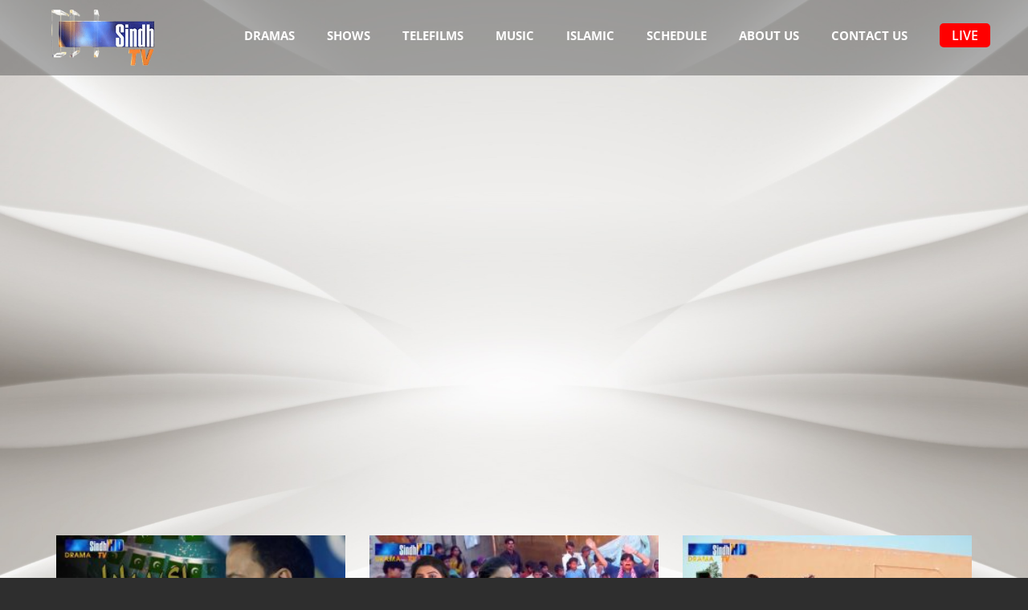

--- FILE ---
content_type: text/html; charset=UTF-8
request_url: https://sindhtv.tv/mehman-nawazi-aijaz-khaskheli/
body_size: 31827
content:
<!DOCTYPE html>
<html lang="en-US">
<head>
	<meta charset="UTF-8">
	<meta name="viewport" content="width=device-width, initial-scale=1.0, viewport-fit=cover" />		<title>Mehman Nawazi &#8211; Aijaz Khaskheli &#8211; SindhTV</title>
<meta name='robots' content='max-image-preview:large' />
<link rel='dns-prefetch' href='//cdn.jsdelivr.net' />
<link rel='dns-prefetch' href='//fonts.googleapis.com' />
<link rel='dns-prefetch' href='//www.googletagmanager.com' />
<link rel='preconnect' href='https://fonts.gstatic.com' crossorigin />
<link rel="alternate" type="application/rss+xml" title="SindhTV &raquo; Feed" href="https://sindhtv.tv/feed/" />
<link rel="alternate" type="application/rss+xml" title="SindhTV &raquo; Comments Feed" href="https://sindhtv.tv/comments/feed/" />
<link rel="alternate" type="application/rss+xml" title="SindhTV &raquo; Mehman Nawazi &#8211; Aijaz Khaskheli Comments Feed" href="https://sindhtv.tv/mehman-nawazi-aijaz-khaskheli/feed/" />
<link rel="alternate" title="oEmbed (JSON)" type="application/json+oembed" href="https://sindhtv.tv/wp-json/oembed/1.0/embed?url=https%3A%2F%2Fsindhtv.tv%2Fmehman-nawazi-aijaz-khaskheli%2F" />
<link rel="alternate" title="oEmbed (XML)" type="text/xml+oembed" href="https://sindhtv.tv/wp-json/oembed/1.0/embed?url=https%3A%2F%2Fsindhtv.tv%2Fmehman-nawazi-aijaz-khaskheli%2F&#038;format=xml" />
		<style>
			.lazyload,
			.lazyloading {
				max-width: 100%;
			}
		</style>
		<style id='wp-img-auto-sizes-contain-inline-css'>
img:is([sizes=auto i],[sizes^="auto," i]){contain-intrinsic-size:3000px 1500px}
/*# sourceURL=wp-img-auto-sizes-contain-inline-css */
</style>
<link rel='stylesheet' id='layerslider-css' href='https://sindhtv.tv/wp-content/plugins/LayerSlider/assets/static/layerslider/css/layerslider.css?ver=7.9.5' media='all' />
<link rel='stylesheet' id='anwp-pg-styles-css' href='https://sindhtv.tv/wp-content/plugins/anwp-post-grid-for-elementor/public/css/styles.min.css?ver=1.3.3' media='all' />
<style id='wp-emoji-styles-inline-css'>

	img.wp-smiley, img.emoji {
		display: inline !important;
		border: none !important;
		box-shadow: none !important;
		height: 1em !important;
		width: 1em !important;
		margin: 0 0.07em !important;
		vertical-align: -0.1em !important;
		background: none !important;
		padding: 0 !important;
	}
/*# sourceURL=wp-emoji-styles-inline-css */
</style>
<link rel='stylesheet' id='wp-block-library-css' href='https://sindhtv.tv/wp-includes/css/dist/block-library/style.min.css?ver=6.9' media='all' />
<style id='classic-theme-styles-inline-css'>
/*! This file is auto-generated */
.wp-block-button__link{color:#fff;background-color:#32373c;border-radius:9999px;box-shadow:none;text-decoration:none;padding:calc(.667em + 2px) calc(1.333em + 2px);font-size:1.125em}.wp-block-file__button{background:#32373c;color:#fff;text-decoration:none}
/*# sourceURL=/wp-includes/css/classic-themes.min.css */
</style>
<style id='gutena-tabs-style-inline-css'>
.gutena-tabs-block{display:flex;flex-direction:column;position:relative;row-gap:var(--gutena--tabs-tab-after-gap,10px)}@media only screen and (max-width:780px)and (min-width:361px){.gutena-tabs-block.tablet-scroll>.gutena-tabs-tab{flex-wrap:nowrap;justify-content:flex-start!important;overflow:auto;white-space:nowrap}.gutena-tabs-block.tablet-scroll>.gutena-tabs-tab>.gutena-tab-title{flex:1 0 auto}}@media only screen and (max-width:360px){.gutena-tabs-block.mobile-scroll>.gutena-tabs-tab{flex-wrap:nowrap;justify-content:flex-start!important;overflow:auto;white-space:nowrap}.gutena-tabs-block.mobile-scroll>.gutena-tabs-tab>.gutena-tab-title{flex:1 0 auto}}.gutena-tabs-block>.gutena-tabs-tab{display:flex;flex-wrap:wrap;gap:var(--gutena--tabs-tab-spacing,10px);justify-content:flex-start;list-style:none;margin:0;padding:0;position:relative}.gutena-tabs-block>.gutena-tabs-tab .gutena-tab-title{min-width:var(--gutena--tabs-tab-min-width)}.gutena-tabs-block>.gutena-tabs-tab.tab-center{justify-content:center}.gutena-tabs-block>.gutena-tabs-tab.tab-right{justify-content:flex-end}.gutena-tabs-block>.gutena-tabs-tab.tab-flex .gutena-tab-title{flex:1 0 var(--gutena--tabs-tab-min-width,auto);min-width:none}.gutena-tabs-block>.gutena-tabs-tab>.gutena-tab-title{background:var(--gutena--tabs-tab-background-gradient-color,var(--gutena--tabs-tab-background-color,#fff));border-bottom:var(--gutena--tabs-tab-border-bottom);border-left:var(--gutena--tabs-tab-border-left);border-radius:var(--gutena--tabs-tab-border-radius);border-right:var(--gutena--tabs-tab-border-right);border-top:var(--gutena--tabs-tab-border-top);box-shadow:var(--gutena--tabs-tab-box-shadow);color:var(--gutena--tabs-tab-text-color,#000);cursor:pointer;font-family:var(--gutena--tabs-tab-font-family,inherit);font-size:var(--gutena--tabs-tab-font-size,14px);font-style:var(--gutena--tabs-tab-font-style);font-weight:var(--gutena--tabs-tab-font-weight);padding:var(--gutena--tabs-tab-padding);position:relative;text-align:center;text-transform:var(--gutena--tabs-tab-text-transfrom)}@media only screen and (max-width:780px){.gutena-tabs-block>.gutena-tabs-tab>.gutena-tab-title{padding:var(--gutena--tabs-tab-padding-tablet,var(--gutena--tabs-tab-padding))}}@media only screen and (max-width:360px){.gutena-tabs-block>.gutena-tabs-tab>.gutena-tab-title{padding:var(--gutena--tabs-tab-padding-mobile,var(--gutena--tabs-tab-padding-tablet,var(--gutena--tabs-tab-padding)))}}.gutena-tabs-block>.gutena-tabs-tab>.gutena-tab-title:hover{background:var(--gutena--tabs-tab-hover-background-gradient-color,var(--gutena--tabs-tab-hover-background-color,#fff));border-bottom:var(--gutena--tabs-tab-hover-border-bottom,var(--gutena--tabs-tab-border-bottom));border-left:var(--gutena--tabs-tab-hover-border-left,var(--gutena--tabs-tab-border-left));border-radius:var(--gutena--tabs-tab-hover-border-radius,var(--gutena--tabs-tab-border-radius));border-right:var(--gutena--tabs-tab-hover-border-right,var(--gutena--tabs-tab-border-right));border-top:var(--gutena--tabs-tab-hover-border-top,var(--gutena--tabs-tab-border-top));box-shadow:var(--gutena--tabs-tab-hover-box-shadow,var(--gutena--tabs-tab-box-shadow));color:var(--gutena--tabs-tab-hover-text-color,var(--gutena--tabs-tab-text-color,#000));z-index:4}.gutena-tabs-block>.gutena-tabs-tab>.gutena-tab-title:hover>.gutena-tab-title-content .gutena-tab-title-icon svg{fill:var(--gutena--tabs-tab-hover-icon-color)}.gutena-tabs-block>.gutena-tabs-tab>.gutena-tab-title.active{background:var(--gutena--tabs-tab-active-background-gradient-color,var(--gutena--tabs-tab-active-background-color,#fff));border-bottom:var(--gutena--tabs-tab-active-border-bottom);border-left:var(--gutena--tabs-tab-active-border-left);border-radius:var(--gutena--tabs-tab-active-border-radius);border-right:var(--gutena--tabs-tab-active-border-right);border-top:var(--gutena--tabs-tab-active-border-top);box-shadow:var(--gutena--tabs-tab-active-box-shadow);color:var(--gutena--tabs-tab-active-text-color,#000);z-index:4}.gutena-tabs-block>.gutena-tabs-tab>.gutena-tab-title.active>.gutena-tab-title-content .gutena-tab-title-icon svg{fill:var(--gutena--tabs-tab-active-icon-color)}.gutena-tabs-block>.gutena-tabs-tab>.gutena-tab-title.active>.gutena-tab-title-content .gutena-tab-title-icon svg path{stroke-width:5px}.gutena-tabs-block>.gutena-tabs-tab>.gutena-tab-title>.gutena-tab-title-content{align-items:center;display:inline-flex;flex-direction:row;height:100%;justify-content:center}.gutena-tabs-block>.gutena-tabs-tab>.gutena-tab-title>.gutena-tab-title-content .gutena-tab-title-icon{height:100%}.gutena-tabs-block>.gutena-tabs-tab>.gutena-tab-title>.gutena-tab-title-content .gutena-tab-title-icon svg{fill:var(--gutena--tabs-tab-icon-color);height:100%}.gutena-tabs-block>.gutena-tabs-tab>.gutena-tab-title>.gutena-tab-title-content.icon-left .gutena-tab-title-icon{margin-left:-3px;margin-right:calc(var(--gutena--tabs-tab-icon-spacing, 10)*1px)}.gutena-tabs-block>.gutena-tabs-tab>.gutena-tab-title>.gutena-tab-title-content.icon-right{flex-direction:row-reverse}.gutena-tabs-block>.gutena-tabs-tab>.gutena-tab-title>.gutena-tab-title-content.icon-right .gutena-tab-title-icon{margin-left:calc(var(--gutena--tabs-tab-icon-spacing, 10)*1px);margin-right:-3px}.gutena-tabs-block>.gutena-tabs-tab>.gutena-tab-title>.gutena-tab-title-content.icon-top{flex-direction:column}.gutena-tabs-block>.gutena-tabs-tab>.gutena-tab-title>.gutena-tab-title-content.icon-top .gutena-tab-title-icon{margin-bottom:calc(var(--gutena--tabs-tab-icon-spacing, 10)*1px)}.gutena-tabs-block>.gutena-tabs-content{margin:0!important;position:relative;z-index:2}.gutena-tabs-block>.gutena-tabs-content>.gutena-tab-block{background:var(--gutena--tabs-tab-container-background-gradient-color,var(--gutena--tabs-tab-container-background-color,#fff));border-bottom:var(--gutena--tabs-tab-container-border-bottom);border-left:var(--gutena--tabs-tab-container-border-left);border-radius:var(--gutena--tabs-tab-container-border-radius);border-right:var(--gutena--tabs-tab-container-border-right);border-top:var(--gutena--tabs-tab-container-border-top);box-shadow:var(--gutena--tabs-tab-container-box-shadow);color:var(--gutena--tabs-tab-container-text-color,#000);margin:0;padding:var(--gutena--tabs-tab-container-padding)}@media only screen and (max-width:780px){.gutena-tabs-block>.gutena-tabs-content>.gutena-tab-block{padding:var(--gutena--tabs-tab-container-padding-tablet,var(--gutena--tabs-tab-container-padding))}}@media only screen and (max-width:360px){.gutena-tabs-block>.gutena-tabs-content>.gutena-tab-block{padding:var(--gutena--tabs-tab-container-padding-mobile,var(--gutena--tabs-tab-container-padding-tablet,var(--gutena--tabs-tab-container-padding)))}}.gutena-tabs-block>.gutena-tabs-content>.gutena-tab-block:not(.active){display:none}

/*# sourceURL=https://sindhtv.tv/wp-content/plugins/gutena-tabs/build/style-index.css */
</style>
<style id='global-styles-inline-css'>
:root{--wp--preset--aspect-ratio--square: 1;--wp--preset--aspect-ratio--4-3: 4/3;--wp--preset--aspect-ratio--3-4: 3/4;--wp--preset--aspect-ratio--3-2: 3/2;--wp--preset--aspect-ratio--2-3: 2/3;--wp--preset--aspect-ratio--16-9: 16/9;--wp--preset--aspect-ratio--9-16: 9/16;--wp--preset--color--black: #000000;--wp--preset--color--cyan-bluish-gray: #abb8c3;--wp--preset--color--white: #ffffff;--wp--preset--color--pale-pink: #f78da7;--wp--preset--color--vivid-red: #cf2e2e;--wp--preset--color--luminous-vivid-orange: #ff6900;--wp--preset--color--luminous-vivid-amber: #fcb900;--wp--preset--color--light-green-cyan: #7bdcb5;--wp--preset--color--vivid-green-cyan: #00d084;--wp--preset--color--pale-cyan-blue: #8ed1fc;--wp--preset--color--vivid-cyan-blue: #0693e3;--wp--preset--color--vivid-purple: #9b51e0;--wp--preset--gradient--vivid-cyan-blue-to-vivid-purple: linear-gradient(135deg,rgb(6,147,227) 0%,rgb(155,81,224) 100%);--wp--preset--gradient--light-green-cyan-to-vivid-green-cyan: linear-gradient(135deg,rgb(122,220,180) 0%,rgb(0,208,130) 100%);--wp--preset--gradient--luminous-vivid-amber-to-luminous-vivid-orange: linear-gradient(135deg,rgb(252,185,0) 0%,rgb(255,105,0) 100%);--wp--preset--gradient--luminous-vivid-orange-to-vivid-red: linear-gradient(135deg,rgb(255,105,0) 0%,rgb(207,46,46) 100%);--wp--preset--gradient--very-light-gray-to-cyan-bluish-gray: linear-gradient(135deg,rgb(238,238,238) 0%,rgb(169,184,195) 100%);--wp--preset--gradient--cool-to-warm-spectrum: linear-gradient(135deg,rgb(74,234,220) 0%,rgb(151,120,209) 20%,rgb(207,42,186) 40%,rgb(238,44,130) 60%,rgb(251,105,98) 80%,rgb(254,248,76) 100%);--wp--preset--gradient--blush-light-purple: linear-gradient(135deg,rgb(255,206,236) 0%,rgb(152,150,240) 100%);--wp--preset--gradient--blush-bordeaux: linear-gradient(135deg,rgb(254,205,165) 0%,rgb(254,45,45) 50%,rgb(107,0,62) 100%);--wp--preset--gradient--luminous-dusk: linear-gradient(135deg,rgb(255,203,112) 0%,rgb(199,81,192) 50%,rgb(65,88,208) 100%);--wp--preset--gradient--pale-ocean: linear-gradient(135deg,rgb(255,245,203) 0%,rgb(182,227,212) 50%,rgb(51,167,181) 100%);--wp--preset--gradient--electric-grass: linear-gradient(135deg,rgb(202,248,128) 0%,rgb(113,206,126) 100%);--wp--preset--gradient--midnight: linear-gradient(135deg,rgb(2,3,129) 0%,rgb(40,116,252) 100%);--wp--preset--font-size--small: 13px;--wp--preset--font-size--medium: 20px;--wp--preset--font-size--large: 36px;--wp--preset--font-size--x-large: 42px;--wp--preset--spacing--20: 0.44rem;--wp--preset--spacing--30: 0.67rem;--wp--preset--spacing--40: 1rem;--wp--preset--spacing--50: 1.5rem;--wp--preset--spacing--60: 2.25rem;--wp--preset--spacing--70: 3.38rem;--wp--preset--spacing--80: 5.06rem;--wp--preset--shadow--natural: 6px 6px 9px rgba(0, 0, 0, 0.2);--wp--preset--shadow--deep: 12px 12px 50px rgba(0, 0, 0, 0.4);--wp--preset--shadow--sharp: 6px 6px 0px rgba(0, 0, 0, 0.2);--wp--preset--shadow--outlined: 6px 6px 0px -3px rgb(255, 255, 255), 6px 6px rgb(0, 0, 0);--wp--preset--shadow--crisp: 6px 6px 0px rgb(0, 0, 0);}:where(.is-layout-flex){gap: 0.5em;}:where(.is-layout-grid){gap: 0.5em;}body .is-layout-flex{display: flex;}.is-layout-flex{flex-wrap: wrap;align-items: center;}.is-layout-flex > :is(*, div){margin: 0;}body .is-layout-grid{display: grid;}.is-layout-grid > :is(*, div){margin: 0;}:where(.wp-block-columns.is-layout-flex){gap: 2em;}:where(.wp-block-columns.is-layout-grid){gap: 2em;}:where(.wp-block-post-template.is-layout-flex){gap: 1.25em;}:where(.wp-block-post-template.is-layout-grid){gap: 1.25em;}.has-black-color{color: var(--wp--preset--color--black) !important;}.has-cyan-bluish-gray-color{color: var(--wp--preset--color--cyan-bluish-gray) !important;}.has-white-color{color: var(--wp--preset--color--white) !important;}.has-pale-pink-color{color: var(--wp--preset--color--pale-pink) !important;}.has-vivid-red-color{color: var(--wp--preset--color--vivid-red) !important;}.has-luminous-vivid-orange-color{color: var(--wp--preset--color--luminous-vivid-orange) !important;}.has-luminous-vivid-amber-color{color: var(--wp--preset--color--luminous-vivid-amber) !important;}.has-light-green-cyan-color{color: var(--wp--preset--color--light-green-cyan) !important;}.has-vivid-green-cyan-color{color: var(--wp--preset--color--vivid-green-cyan) !important;}.has-pale-cyan-blue-color{color: var(--wp--preset--color--pale-cyan-blue) !important;}.has-vivid-cyan-blue-color{color: var(--wp--preset--color--vivid-cyan-blue) !important;}.has-vivid-purple-color{color: var(--wp--preset--color--vivid-purple) !important;}.has-black-background-color{background-color: var(--wp--preset--color--black) !important;}.has-cyan-bluish-gray-background-color{background-color: var(--wp--preset--color--cyan-bluish-gray) !important;}.has-white-background-color{background-color: var(--wp--preset--color--white) !important;}.has-pale-pink-background-color{background-color: var(--wp--preset--color--pale-pink) !important;}.has-vivid-red-background-color{background-color: var(--wp--preset--color--vivid-red) !important;}.has-luminous-vivid-orange-background-color{background-color: var(--wp--preset--color--luminous-vivid-orange) !important;}.has-luminous-vivid-amber-background-color{background-color: var(--wp--preset--color--luminous-vivid-amber) !important;}.has-light-green-cyan-background-color{background-color: var(--wp--preset--color--light-green-cyan) !important;}.has-vivid-green-cyan-background-color{background-color: var(--wp--preset--color--vivid-green-cyan) !important;}.has-pale-cyan-blue-background-color{background-color: var(--wp--preset--color--pale-cyan-blue) !important;}.has-vivid-cyan-blue-background-color{background-color: var(--wp--preset--color--vivid-cyan-blue) !important;}.has-vivid-purple-background-color{background-color: var(--wp--preset--color--vivid-purple) !important;}.has-black-border-color{border-color: var(--wp--preset--color--black) !important;}.has-cyan-bluish-gray-border-color{border-color: var(--wp--preset--color--cyan-bluish-gray) !important;}.has-white-border-color{border-color: var(--wp--preset--color--white) !important;}.has-pale-pink-border-color{border-color: var(--wp--preset--color--pale-pink) !important;}.has-vivid-red-border-color{border-color: var(--wp--preset--color--vivid-red) !important;}.has-luminous-vivid-orange-border-color{border-color: var(--wp--preset--color--luminous-vivid-orange) !important;}.has-luminous-vivid-amber-border-color{border-color: var(--wp--preset--color--luminous-vivid-amber) !important;}.has-light-green-cyan-border-color{border-color: var(--wp--preset--color--light-green-cyan) !important;}.has-vivid-green-cyan-border-color{border-color: var(--wp--preset--color--vivid-green-cyan) !important;}.has-pale-cyan-blue-border-color{border-color: var(--wp--preset--color--pale-cyan-blue) !important;}.has-vivid-cyan-blue-border-color{border-color: var(--wp--preset--color--vivid-cyan-blue) !important;}.has-vivid-purple-border-color{border-color: var(--wp--preset--color--vivid-purple) !important;}.has-vivid-cyan-blue-to-vivid-purple-gradient-background{background: var(--wp--preset--gradient--vivid-cyan-blue-to-vivid-purple) !important;}.has-light-green-cyan-to-vivid-green-cyan-gradient-background{background: var(--wp--preset--gradient--light-green-cyan-to-vivid-green-cyan) !important;}.has-luminous-vivid-amber-to-luminous-vivid-orange-gradient-background{background: var(--wp--preset--gradient--luminous-vivid-amber-to-luminous-vivid-orange) !important;}.has-luminous-vivid-orange-to-vivid-red-gradient-background{background: var(--wp--preset--gradient--luminous-vivid-orange-to-vivid-red) !important;}.has-very-light-gray-to-cyan-bluish-gray-gradient-background{background: var(--wp--preset--gradient--very-light-gray-to-cyan-bluish-gray) !important;}.has-cool-to-warm-spectrum-gradient-background{background: var(--wp--preset--gradient--cool-to-warm-spectrum) !important;}.has-blush-light-purple-gradient-background{background: var(--wp--preset--gradient--blush-light-purple) !important;}.has-blush-bordeaux-gradient-background{background: var(--wp--preset--gradient--blush-bordeaux) !important;}.has-luminous-dusk-gradient-background{background: var(--wp--preset--gradient--luminous-dusk) !important;}.has-pale-ocean-gradient-background{background: var(--wp--preset--gradient--pale-ocean) !important;}.has-electric-grass-gradient-background{background: var(--wp--preset--gradient--electric-grass) !important;}.has-midnight-gradient-background{background: var(--wp--preset--gradient--midnight) !important;}.has-small-font-size{font-size: var(--wp--preset--font-size--small) !important;}.has-medium-font-size{font-size: var(--wp--preset--font-size--medium) !important;}.has-large-font-size{font-size: var(--wp--preset--font-size--large) !important;}.has-x-large-font-size{font-size: var(--wp--preset--font-size--x-large) !important;}
:where(.wp-block-post-template.is-layout-flex){gap: 1.25em;}:where(.wp-block-post-template.is-layout-grid){gap: 1.25em;}
:where(.wp-block-term-template.is-layout-flex){gap: 1.25em;}:where(.wp-block-term-template.is-layout-grid){gap: 1.25em;}
:where(.wp-block-columns.is-layout-flex){gap: 2em;}:where(.wp-block-columns.is-layout-grid){gap: 2em;}
:root :where(.wp-block-pullquote){font-size: 1.5em;line-height: 1.6;}
/*# sourceURL=global-styles-inline-css */
</style>
<link rel='stylesheet' id='apss-font-awesome-five-css' href='https://sindhtv.tv/wp-content/plugins/accesspress-social-share/css/fontawesome-all.css?ver=4.5.6' media='all' />
<link rel='stylesheet' id='apss-frontend-css-css' href='https://sindhtv.tv/wp-content/plugins/accesspress-social-share/css/frontend.css?ver=4.5.6' media='all' />
<link rel='stylesheet' id='apss-font-opensans-css' href='//fonts.googleapis.com/css?family=Open+Sans&#038;ver=6.9' media='all' />
<link rel='stylesheet' id='lvca-animate-styles-css' href='https://sindhtv.tv/wp-content/plugins/addons-for-visual-composer/assets/css/animate.css?ver=3.9.4' media='all' />
<link rel='stylesheet' id='lvca-frontend-styles-css' href='https://sindhtv.tv/wp-content/plugins/addons-for-visual-composer/assets/css/lvca-frontend.css?ver=3.9.4' media='all' />
<link rel='stylesheet' id='lvca-icomoon-styles-css' href='https://sindhtv.tv/wp-content/plugins/addons-for-visual-composer/assets/css/icomoon.css?ver=3.9.4' media='all' />
<link rel='stylesheet' id='bva-css' href='https://sindhtv.tv/wp-content/plugins/betube-ads/css/bva.css?ver=6.9' media='all' />
<link rel='stylesheet' id='contact-form-7-css' href='https://sindhtv.tv/wp-content/plugins/contact-form-7/includes/css/styles.css?ver=6.1.4' media='all' />
<link rel='stylesheet' id='dashicons-css' href='https://sindhtv.tv/wp-includes/css/dashicons.min.css?ver=6.9' media='all' />
<link rel='stylesheet' id='rmp-menu-styles-css' href='https://sindhtv.tv/wp-content/uploads/rmp-menu/css/rmp-menu.css?ver=10.24.52' media='all' />
<link rel='stylesheet' id='sps-font-awesome-css' href='https://sindhtv.tv/wp-content/plugins/spice-post-slider/assets/css/font-awesome/css/all.min.css?ver=5.15.4' media='all' />
<link rel='stylesheet' id='sps-owl-css' href='https://sindhtv.tv/wp-content/plugins/spice-post-slider/assets/css/owl.carousel.css?ver=2.2.1' media='all' />
<link rel='stylesheet' id='sps-front-css' href='https://sindhtv.tv/wp-content/plugins/spice-post-slider/assets/css/front.css?ver=2.2.1' media='all' />
<link rel='stylesheet' id='sps-google-fonts-css' href='//fonts.googleapis.com/css?family=ABeeZee%7CAbel%7CAbril+Fatface%7CAclonica%7CAcme%7CActor%7CAdamina%7CAdvent+Pro%7CAguafina+Script%7CAkronim%7CAladin%7CAldrich%7CAlef%7CAlegreya%7CAlegreya+SC%7CAlegreya+Sans%7CAlegreya+Sans+SC%7CAlex+Brush%7CAlfa+Slab+One%7CAlice%7CAlike%7CAlike+Angular%7CAllan%7CAllerta%7CAllerta+Stencil%7CAllura%7CAlmendra%7CAlmendra+Display%7CAlmendra+SC%7CAmarante%7CAmaranth%7CAmatic+SC%7CAmatica+SC%7CAmethysta%7CAmiko%7CAmiri%7CAmita%7CAnaheim%7CAndada%7CAndika%7CAngkor%7CAnnie+Use+Your+Telescope%7CAnonymous+Pro%7CAntic%7CAntic+Didone%7CAntic+Slab%7CAnton%7CArapey%7CArbutus%7CArbutus+Slab%7CArchitects+Daughter%7CArchivo+Black%7CArchivo+Narrow%7CAref+Ruqaa%7CArima+Madurai%7CArimo%7CArizonia%7CArmata%7CArtifika%7CArvo%7CArya%7CAsap%7CAsar%7CAsset%7CAssistant%7CAstloch%7CAsul%7CAthiti%7CAtma%7CAtomic+Age%7CAubrey%7CAudiowide%7CAutour+One%7CAverage%7CAverage+Sans%7CAveria+Gruesa+Libre%7CAveria+Libre%7CAveria+Sans+Libre%7CAveria+Serif+Libre%7CBad+Script%7CBaloo%7CBaloo+Bhai%7CBaloo+Da%7CBaloo+Thambi%7CBalthazar%7CBangers%7CBasic%7CBattambang%7CBaumans%7CBayon%7CBelgrano%7CBelleza%7CBenchNine%7CBentham%7CBerkshire+Swash%7CBevan%7CBigelow+Rules%7CBigshot+One%7CBilbo%7CBilbo+Swash+Caps%7CBioRhyme%7CBioRhyme+Expanded%7CBiryani%7CBitter%7CBlack+Ops+One%7CBokor%7CBonbon%7CBoogaloo%7CBowlby+One%7CBowlby+One+SC%7CBrawler%7CBree+Serif%7CBubblegum+Sans%7CBubbler+One%7CBuda%7CBuenard%7CBungee%7CBungee+Hairline%7CBungee+Inline%7CBungee+Outline%7CBungee+Shade%7CButcherman%7CButterfly+Kids%7CCabin%7CCabin+Condensed%7CCabin+Sketch%7CCaesar+Dressing%7CCagliostro%7CCairo%7CCalligraffitti%7CCambay%7CCambo%7CCandal%7CCantarell%7CCantata+One%7CCantora+One%7CCapriola%7CCardo%7CCarme%7CCarrois+Gothic%7CCarrois+Gothic+SC%7CCarter+One%7CCatamaran%7CCaudex%7CCaveat%7CCaveat+Brush%7CCedarville+Cursive%7CCeviche+One%7CChanga%7CChanga+One%7CChango%7CChathura%7CChau+Philomene+One%7CChela+One%7CChelsea+Market%7CChenla%7CCherry+Cream+Soda%7CCherry+Swash%7CChewy%7CChicle%7CChivo%7CChonburi%7CCinzel%7CCinzel+Decorative%7CClicker+Script%7CCoda%7CCoda+Caption%7CCodystar%7CCoiny%7CCombo%7CComfortaa%7CComing+Soon%7CConcert+One%7CCondiment%7CContent%7CContrail+One%7CConvergence%7CCookie%7CCopse%7CCorben%7CCormorant%7CCormorant+Garamond%7CCormorant+Infant%7CCormorant+SC%7CCormorant+Unicase%7CCormorant+Upright%7CCourgette%7CCousine%7CCoustard%7CCovered+By+Your+Grace%7CCrafty+Girls%7CCreepster%7CCrete+Round%7CCrimson+Text%7CCroissant+One%7CCrushed%7CCuprum%7CCutive%7CCutive+Mono%7CDamion%7CDancing+Script%7CDangrek%7CDavid+Libre%7CDawning+of+a+New+Day%7CDays+One%7CDekko%7CDelius%7CDelius+Swash+Caps%7CDelius+Unicase%7CDella+Respira%7CDenk+One%7CDevonshire%7CDhurjati%7CDidact+Gothic%7CDiplomata%7CDiplomata+SC%7CDomine%7CDonegal+One%7CDoppio+One%7CDorsa%7CDosis%7CDr+Sugiyama%7CDroid+Sans%7CDroid+Sans+Mono%7CDroid+Serif%7CDuru+Sans%7CDynalight%7CEB+Garamond%7CEagle+Lake%7CEater%7CEconomica%7CEczar%7CEk+Mukta%7CEl+Messiri%7CElectrolize%7CElsie%7CElsie+Swash+Caps%7CEmblema+One%7CEmilys+Candy%7CEngagement%7CEnglebert%7CEnriqueta%7CErica+One%7CEsteban%7CEuphoria+Script%7CEwert%7CExo%7CExo+2%7CExpletus+Sans%7CFanwood+Text%7CFarsan%7CFascinate%7CFascinate+Inline%7CFaster+One%7CFasthand%7CFauna+One%7CFederant%7CFedero%7CFelipa%7CFenix%7CFinger+Paint%7CFira+Mono%7CFira+Sans%7CFjalla+One%7CFjord+One%7CFlamenco%7CFlavors%7CFondamento%7CFontdiner+Swanky%7CForum%7CFrancois+One%7CFrank+Ruhl+Libre%7CFreckle+Face%7CFredericka+the+Great%7CFredoka+One%7CFreehand%7CFresca%7CFrijole%7CFruktur%7CFugaz+One%7CGFS+Didot%7CGFS+Neohellenic%7CGabriela%7CGafata%7CGalada%7CGaldeano%7CGalindo%7CGentium+Basic%7CGentium+Book+Basic%7CGeo%7CGeostar%7CGeostar+Fill%7CGermania+One%7CGidugu%7CGilda+Display%7CGive+You+Glory%7CGlass+Antiqua%7CGlegoo%7CGloria+Hallelujah%7CGoblin+One%7CGochi+Hand%7CGorditas%7CGoudy+Bookletter+1911%7CGraduate%7CGrand+Hotel%7CGravitas+One%7CGreat+Vibes%7CGriffy%7CGruppo%7CGudea%7CGurajada%7CHabibi%7CHalant%7CHammersmith+One%7CHanalei%7CHanalei+Fill%7CHandlee%7CHanuman%7CHappy+Monkey%7CHarmattan%7CHeadland+One%7CHeebo%7CHenny+Penny%7CHerr+Von+Muellerhoff%7CHind%7CHind+Guntur%7CHind+Madurai%7CHind+Siliguri%7CHind+Vadodara%7CHoltwood+One+SC%7CHomemade+Apple%7CHomenaje%7CIM+Fell+DW+Pica%7CIM+Fell+DW+Pica+SC%7CIM+Fell+Double+Pica%7CIM+Fell+Double+Pica+SC%7CIM+Fell+English%7CIM+Fell+English+SC%7CIM+Fell+French+Canon%7CIM+Fell+French+Canon+SC%7CIM+Fell+Great+Primer%7CIM+Fell+Great+Primer+SC%7CIceberg%7CIceland%7CImprima%7CInconsolata%7CInder%7CIndie+Flower%7CInika%7CInknut+Antiqua%7CIrish+Grover%7CIstok+Web%7CItaliana%7CItalianno%7CItim%7CJacques+Francois%7CJacques+Francois+Shadow%7CJaldi%7CJim+Nightshade%7CJockey+One%7CJolly+Lodger%7CJomhuria%7CJosefin+Sans%7CJosefin+Slab%7CJoti+One%7CJudson%7CJulee%7CJulius+Sans+One%7CJunge%7CJura%7CJust+Another+Hand%7CJust+Me+Again+Down+Here%7CKadwa%7CKalam%7CKameron%7CKanit%7CKantumruy%7CKarla%7CKarma%7CKatibeh%7CKaushan+Script%7CKavivanar%7CKavoon%7CKdam+Thmor%7CKeania+One%7CKelly+Slab%7CKenia%7CKhand%7CKhmer%7CKhula%7CKite+One%7CKnewave%7CKotta+One%7CKoulen%7CKranky%7CKreon%7CKristi%7CKrona+One%7CKumar+One%7CKumar+One+Outline%7CKurale%7CLa+Belle+Aurore%7CLaila%7CLakki+Reddy%7CLalezar%7CLancelot%7CLateef%7CLato%7CLeague+Script%7CLeckerli+One%7CLedger%7CLekton%7CLemon%7CLemonada%7CLibre+Baskerville%7CLibre+Franklin%7CLife+Savers%7CLilita+One%7CLily+Script+One%7CLimelight%7CLinden+Hill%7CLobster%7CLobster+Two%7CLondrina+Outline%7CLondrina+Shadow%7CLondrina+Sketch%7CLondrina+Solid%7CLora%7CLove+Ya+Like+A+Sister%7CLoved+by+the+King%7CLovers+Quarrel%7CLuckiest+Guy%7CLusitana%7CLustria%7CMacondo%7CMacondo+Swash+Caps%7CMada%7CMagra%7CMaiden+Orange%7CMaitree%7CMako%7CMallanna%7CMandali%7CMarcellus%7CMarcellus+SC%7CMarck+Script%7CMargarine%7CMarko+One%7CMarmelad%7CMartel%7CMartel+Sans%7CMarvel%7CMate%7CMate+SC%7CMaven+Pro%7CMcLaren%7CMeddon%7CMedievalSharp%7CMedula+One%7CMeera+Inimai%7CMegrim%7CMeie+Script%7CMerienda%7CMerienda+One%7CMerriweather%7CMerriweather+Sans%7CMetal%7CMetal+Mania%7CMetrophobic%7CMichroma%7CMilonga%7CMiltonian%7CMiltonian+Tattoo%7CMiniver%7CMiriam+Libre%7CMirza%7CMiss+Fajardose%7CMitr%7CModak%7CModern+Antiqua%7CMogra%7CMolengo%7CMolle%7CMonda%7CMonofett%7CMonoton%7CMonsieur+La+Doulaise%7CMontaga%7CMontez%7CMontserrat%7CMontserrat+Alternates%7CMontserrat+Subrayada%7CMoul%7CMoulpali%7CMountains+of+Christmas%7CMouse+Memoirs%7CMr+Bedfort%7CMr+Dafoe%7CMr+De+Haviland%7CMrs+Saint+Delafield%7CMrs+Sheppards%7CMukta+Vaani%7CMuli%7CMystery+Quest%7CNTR%7CNeucha%7CNeuton%7CNew+Rocker%7CNews+Cycle%7CNiconne%7CNixie+One%7CNobile%7CNokora%7CNorican%7CNosifer%7CNothing+You+Could+Do%7CNoticia+Text%7CNoto+Sans%7CNoto+Serif%7CNova+Cut%7CNova+Flat%7CNova+Mono%7CNova+Oval%7CNova+Round%7CNova+Script%7CNova+Slim%7CNova+Square%7CNumans%7CNunito%7CNunito+Sans%7COutfit%7COdor+Mean+Chey%7COffside%7COld+Standard+TT%7COldenburg%7COleo+Script%7COleo+Script+Swash+Caps%7COpen+Sans%7COpen+Sans+Condensed%7COranienbaum%7COrbitron%7COregano%7COrienta%7COriginal+Surfer%7COswald%7COver+the+Rainbow%7COverlock%7COverlock+SC%7COvo%7COxygen%7COxygen+Mono%7CPT+Mono%7CPT+Sans%7CPT+Sans+Caption%7CPT+Sans+Narrow%7CPT+Serif%7CPT+Serif+Caption%7CPacifico%7CPalanquin%7CPalanquin+Dark%7CPaprika%7CParisienne%7CPassero+One%7CPassion+One%7CPathway+Gothic+One%7CPatrick+Hand%7CPatrick+Hand+SC%7CPattaya%7CPatua+One%7CPavanam%7CPaytone+One%7CPeddana%7CPeralta%7CPermanent+Marker%7CPetit+Formal+Script%7CPetrona%7CPhilosopher%7CPiedra%7CPinyon+Script%7CPirata+One%7CPlaster%7CPlay%7CPlayball%7CPlayfair+Display%7CPlayfair+Display+SC%7CPodkova%7CPoiret+One%7CPoller+One%7CPoly%7CPompiere%7CPontano+Sans%7CPoppins%7CPort+Lligat+Sans%7CPort+Lligat+Slab%7CPragati+Narrow%7CPrata%7CPreahvihear%7CPress+Start+2P%7CPridi%7CPrincess+Sofia%7CProciono%7CPrompt%7CProsto+One%7CProza+Libre%7CPuritan%7CPurple+Purse%7CQuando%7CQuantico%7CQuattrocento%7CQuattrocento+Sans%7CQuestrial%7CQuicksand%7CQuintessential%7CQwigley%7CRacing+Sans+One%7CRadley%7CRajdhani%7CRakkas%7CRaleway%7CRaleway+Dots%7CRamabhadra%7CRamaraja%7CRambla%7CRammetto+One%7CRanchers%7CRancho%7CRanga%7CRasa%7CRationale%7CRedressed%7CReem+Kufi%7CReenie+Beanie%7CRevalia%7CRhodium+Libre%7CRibeye%7CRibeye+Marrow%7CRighteous%7CRisque%7CRoboto%7CRoboto+Condensed%7CRoboto+Mono%7CRoboto+Slab%7CRochester%7CRock+Salt%7CRokkitt%7CRomanesco%7CRopa+Sans%7CRosario%7CRosarivo%7CRouge+Script%7CRozha+One%7CRubik%7CRubik+Mono+One%7CRubik+One%7CRuda%7CRufina%7CRuge+Boogie%7CRuluko%7CRum+Raisin%7CRuslan+Display%7CRuthie%7CRye%7CSacramento%7CSahitya%7CSail%7CSalsa%7CSanchez%7CSancreek%7CSansita+One%7CSarala%7CSarina%7CSarpanch%7CSatisfy%7CScada%7CScheherazade%7CSchoolbell%7CScope+One%7CSeaweed+Script%7CSecular+One%7CSen%7CSevillana%7CSeymour+One%7CShadows+Into+Light%7CShadows+Into+Light+Two%7CShanti%7CShare%7CShare+Tech%7CShare+Tech+Mono%7CShojumaru%7CShort+Stack%7CShrikhand%7CSiemreap%7CSigmar+One%7CSignika%7CSignika+Negative%7CSimonetta%7CSintony%7CSirin+Stencil%7CSix+Caps%7CSkranji%7CSlabo+13px%7CSlabo+27px%7CSlackey%7CSmokum%7CSmythe%7CSniglet%7CSnippet%7CSnowburst+One%7CSofadi+One%7CSofia%7CSonsie+One%7CSorts+Mill+Goudy%7CSource+Code+Pro%7CSource+Sans+Pro%7CSource+Serif+Pro%7CSpace+Mono%7CSpecial+Elite%7CSpicy+Rice%7CSpinnaker%7CSpirax%7CSquada+One%7CSree+Krushnadevaraya%7CSriracha%7CStalemate%7CStalinist+One%7CStardos+Stencil%7CStint+Ultra+Condensed%7CStint+Ultra+Expanded%7CStoke%7CStrait%7CSue+Ellen+Francisco%7CSuez+One%7CSumana%7CSunshiney%7CSupermercado+One%7CSura%7CSuranna%7CSuravaram%7CSuwannaphum%7CSwanky+and+Moo+Moo%7CSyncopate%7CTangerine%7CTaprom%7CTauri%7CTaviraj%7CTeko%7CTelex%7CTenali+Ramakrishna%7CTenor+Sans%7CText+Me+One%7CThe+Girl+Next+Door%7CTienne%7CTillana%7CTimmana%7CTinos%7CTitan+One%7CTitillium+Web%7CTrade+Winds%7CTrirong%7CTrocchi%7CTrochut%7CTrykker%7CTulpen+One%7CUbuntu%7CUbuntu+Condensed%7CUbuntu+Mono%7CUltra%7CUncial+Antiqua%7CUnderdog%7CUnica+One%7CUnifrakturCook%7CUnifrakturMaguntia%7CUnkempt%7CUnlock%7CUnna%7CVT323%7CVampiro+One%7CVarela%7CVarela+Round%7CVast+Shadow%7CVesper+Libre%7CVibur%7CVidaloka%7CViga%7CVoces%7CVolkhov%7CVollkorn%7CVoltaire%7CWaiting+for+the+Sunrise%7CWallpoet%7CWalter+Turncoat%7CWarnes%7CWellfleet%7CWendy+One%7CWire+One%7CWork+Sans%7CYanone+Kaffeesatz%7CYantramanav%7CYatra+One%7CYellowtail%7CYeseva+One%7CYesteryear%7CYrsa%7CZeyada&#038;subset=latin%2Clatin-ext&#038;ver=2.2.1' media='all' />
<link rel='stylesheet' id='wpstream-style-css' href='https://sindhtv.tv/wp-content/plugins/wpstream/public//css/wpstream_style.css?ver=4.10' media='all' />
<link rel='stylesheet' id='video-js.min-css' href='https://sindhtv.tv/wp-content/plugins/wpstream/public/css/video-js.css?ver=4.10' media='all' />
<link rel='stylesheet' id='videojs-wpstream-player-css' href='https://sindhtv.tv/wp-content/plugins/wpstream/public/css/videojs-wpstream.css?ver=4.10.1769660094' media='all' />
<link rel='stylesheet' id='wpstream-integrations-css' href='https://sindhtv.tv/wp-content/plugins/wpstream/integrations/css/integrations.css?ver=4.10' media='all' />
<link rel='stylesheet' id='wpstream_front_style-css' href='https://sindhtv.tv/wp-content/plugins/wpstream/admin/css/wpstream-admin.css?ver=4.10' media='all' />
<link rel='stylesheet' id='lvca-accordion-css' href='https://sindhtv.tv/wp-content/plugins/addons-for-visual-composer/includes/addons/accordion/css/style.css?ver=3.9.4' media='all' />
<link rel='stylesheet' id='lvca-slick-css' href='https://sindhtv.tv/wp-content/plugins/addons-for-visual-composer/assets/css/slick.css?ver=3.9.4' media='all' />
<link rel='stylesheet' id='lvca-carousel-css' href='https://sindhtv.tv/wp-content/plugins/addons-for-visual-composer/includes/addons/carousel/css/style.css?ver=3.9.4' media='all' />
<link rel='stylesheet' id='lvca-clients-css' href='https://sindhtv.tv/wp-content/plugins/addons-for-visual-composer/includes/addons/clients/css/style.css?ver=3.9.4' media='all' />
<link rel='stylesheet' id='lvca-heading-css' href='https://sindhtv.tv/wp-content/plugins/addons-for-visual-composer/includes/addons/heading/css/style.css?ver=3.9.4' media='all' />
<link rel='stylesheet' id='lvca-odometers-css' href='https://sindhtv.tv/wp-content/plugins/addons-for-visual-composer/includes/addons/odometers/css/style.css?ver=3.9.4' media='all' />
<link rel='stylesheet' id='lvca-piecharts-css' href='https://sindhtv.tv/wp-content/plugins/addons-for-visual-composer/includes/addons/piecharts/css/style.css?ver=3.9.4' media='all' />
<link rel='stylesheet' id='lvca-posts-carousel-css' href='https://sindhtv.tv/wp-content/plugins/addons-for-visual-composer/includes/addons/posts-carousel/css/style.css?ver=3.9.4' media='all' />
<link rel='stylesheet' id='lvca-pricing-table-css' href='https://sindhtv.tv/wp-content/plugins/addons-for-visual-composer/includes/addons/pricing-table/css/style.css?ver=3.9.4' media='all' />
<link rel='stylesheet' id='lvca-services-css' href='https://sindhtv.tv/wp-content/plugins/addons-for-visual-composer/includes/addons/services/css/style.css?ver=3.9.4' media='all' />
<link rel='stylesheet' id='lvca-stats-bar-css' href='https://sindhtv.tv/wp-content/plugins/addons-for-visual-composer/includes/addons/stats-bar/css/style.css?ver=3.9.4' media='all' />
<link rel='stylesheet' id='lvca-tabs-css' href='https://sindhtv.tv/wp-content/plugins/addons-for-visual-composer/includes/addons/tabs/css/style.css?ver=3.9.4' media='all' />
<link rel='stylesheet' id='lvca-team-members-css' href='https://sindhtv.tv/wp-content/plugins/addons-for-visual-composer/includes/addons/team/css/style.css?ver=3.9.4' media='all' />
<link rel='stylesheet' id='lvca-testimonials-css' href='https://sindhtv.tv/wp-content/plugins/addons-for-visual-composer/includes/addons/testimonials/css/style.css?ver=3.9.4' media='all' />
<link rel='stylesheet' id='lvca-flexslider-css' href='https://sindhtv.tv/wp-content/plugins/addons-for-visual-composer/assets/css/flexslider.css?ver=3.9.4' media='all' />
<link rel='stylesheet' id='lvca-testimonials-slider-css' href='https://sindhtv.tv/wp-content/plugins/addons-for-visual-composer/includes/addons/testimonials-slider/css/style.css?ver=3.9.4' media='all' />
<link rel='stylesheet' id='lvca-portfolio-css' href='https://sindhtv.tv/wp-content/plugins/addons-for-visual-composer/includes/addons/portfolio/css/style.css?ver=3.9.4' media='all' />
<link rel='stylesheet' id='parent-style-css' href='https://sindhtv.tv/wp-content/themes/betube/style.css?ver=6.9' media='all' />
<link rel='stylesheet' id='child-style-css' href='https://sindhtv.tv/wp-content/themes/betube-child/style.css?ver=6.9' media='all' />
<link rel='stylesheet' id='bootstrap-css' href='https://sindhtv.tv/wp-content/themes/betube/css/bootstrap.css?ver=4.5.2' media='all' />
<link rel='stylesheet' id='swiper-css' href='https://sindhtv.tv/wp-content/plugins/elementor/assets/lib/swiper/v8/css/swiper.min.css?ver=8.4.5' media='all' />
<link rel='stylesheet' id='bootstrap-dropdownhover.min-css' href='https://sindhtv.tv/wp-content/themes/betube/css/bootstrap-dropdownhover.min.css?ver=1.0.0' media='all' />
<link rel='stylesheet' id='jquery-mobile-mega-menu-min-css' href='https://sindhtv.tv/wp-content/themes/betube/css/jquery-mobile-mega-menu-min.css?ver=1' media='all' />
<link rel='stylesheet' id='fontawesome-css' href='https://sindhtv.tv/wp-content/themes/betube/css/fontawesome.css?ver=6.4.0' media='all' />
<link rel='stylesheet' id='animate-css' href='https://sindhtv.tv/wp-content/themes/betube/css/animate.css?ver=3.7.0' media='all' />
<link rel='stylesheet' id='betube-css' href='https://sindhtv.tv/wp-content/themes/betube/css/betube.css?ver=1' media='all' />
<link rel='stylesheet' id='ie-css' href='https://sindhtv.tv/wp-content/themes/betube/css/ie.css?ver=1' media='all' />
<link rel='stylesheet' id='responsive-css' href='https://sindhtv.tv/wp-content/themes/betube/css/responsive.css?ver=1' media='all' />
<link rel='stylesheet' id='elementor-frontend-css' href='https://sindhtv.tv/wp-content/plugins/elementor/assets/css/frontend.min.css?ver=3.34.4' media='all' />
<link rel='stylesheet' id='elementor-post-8-css' href='https://sindhtv.tv/wp-content/uploads/elementor/css/post-8.css?ver=1769836963' media='all' />
<link rel='stylesheet' id='elementor-pro-css' href='https://sindhtv.tv/wp-content/plugins/elementor-pro/assets/css/frontend.min.css?ver=3.15.0' media='all' />
<link rel='stylesheet' id='elementor-post-6959-css' href='https://sindhtv.tv/wp-content/uploads/elementor/css/post-6959.css?ver=1769836963' media='all' />
<link rel='stylesheet' id='elementor-post-1995-css' href='https://sindhtv.tv/wp-content/uploads/elementor/css/post-1995.css?ver=1769837214' media='all' />
<link rel='stylesheet' id='elementor-post-2058-css' href='https://sindhtv.tv/wp-content/uploads/elementor/css/post-2058.css?ver=1769837214' media='all' />
<link rel="preload" as="style" href="https://fonts.googleapis.com/css?family=Open%20Sans&#038;display=swap&#038;ver=1744714911" /><link rel="stylesheet" href="https://fonts.googleapis.com/css?family=Open%20Sans&#038;display=swap&#038;ver=1744714911" media="print" onload="this.media='all'"><noscript><link rel="stylesheet" href="https://fonts.googleapis.com/css?family=Open%20Sans&#038;display=swap&#038;ver=1744714911" /></noscript><link rel='stylesheet' id='elementor-gf-local-roboto-css' href='https://sindhtv.tv/wp-content/uploads/elementor/google-fonts/css/roboto.css?ver=1742271540' media='all' />
<link rel='stylesheet' id='elementor-gf-local-robotoslab-css' href='https://sindhtv.tv/wp-content/uploads/elementor/google-fonts/css/robotoslab.css?ver=1742271541' media='all' />
<link rel='stylesheet' id='elementor-gf-local-opensans-css' href='https://sindhtv.tv/wp-content/uploads/elementor/google-fonts/css/opensans.css?ver=1742271543' media='all' />
<script type="text/javascript">
            window._nslDOMReady = (function () {
                const executedCallbacks = new Set();
            
                return function (callback) {
                    /**
                    * Third parties might dispatch DOMContentLoaded events, so we need to ensure that we only run our callback once!
                    */
                    if (executedCallbacks.has(callback)) return;
            
                    const wrappedCallback = function () {
                        if (executedCallbacks.has(callback)) return;
                        executedCallbacks.add(callback);
                        callback();
                    };
            
                    if (document.readyState === "complete" || document.readyState === "interactive") {
                        wrappedCallback();
                    } else {
                        document.addEventListener("DOMContentLoaded", wrappedCallback);
                    }
                };
            })();
        </script><script src="https://sindhtv.tv/wp-includes/js/jquery/jquery.min.js?ver=3.7.1" id="jquery-core-js"></script>
<script src="https://sindhtv.tv/wp-includes/js/jquery/jquery-migrate.min.js?ver=3.4.1" id="jquery-migrate-js"></script>
<script id="layerslider-utils-js-extra">
var LS_Meta = {"v":"7.9.5","fixGSAP":"1"};
//# sourceURL=layerslider-utils-js-extra
</script>
<script src="https://sindhtv.tv/wp-content/plugins/LayerSlider/assets/static/layerslider/js/layerslider.utils.js?ver=7.9.5" id="layerslider-utils-js"></script>
<script src="https://sindhtv.tv/wp-content/plugins/LayerSlider/assets/static/layerslider/js/layerslider.kreaturamedia.jquery.js?ver=7.9.5" id="layerslider-js"></script>
<script src="https://sindhtv.tv/wp-content/plugins/LayerSlider/assets/static/layerslider/js/layerslider.transitions.js?ver=7.9.5" id="layerslider-transitions-js"></script>
<script src="https://sindhtv.tv/wp-content/plugins/addons-for-visual-composer/assets/js/jquery.waypoints.min.js?ver=3.9.4" id="lvca-waypoints-js"></script>
<script id="lvca-frontend-scripts-js-extra">
var lvca_settings = {"mobile_width":"780","custom_css":""};
//# sourceURL=lvca-frontend-scripts-js-extra
</script>
<script src="https://sindhtv.tv/wp-content/plugins/addons-for-visual-composer/assets/js/lvca-frontend.min.js?ver=3.9.4" id="lvca-frontend-scripts-js"></script>
<script src="https://vjs.zencdn.net/8.20.0/video.min.js?ver=1" id="video.min-js"></script>
<script src="https://sindhtv.tv/wp-content/plugins/addons-for-visual-composer/includes/addons/accordion/js/accordion.min.js?ver=3.9.4" id="lvca-accordion-js"></script>
<script src="https://sindhtv.tv/wp-content/plugins/addons-for-visual-composer/assets/js/slick.min.js?ver=3.9.4" id="lvca-slick-carousel-js"></script>
<script src="https://sindhtv.tv/wp-content/plugins/addons-for-visual-composer/assets/js/jquery.stats.min.js?ver=3.9.4" id="lvca-stats-js"></script>
<script src="https://sindhtv.tv/wp-content/plugins/addons-for-visual-composer/includes/addons/odometers/js/odometer.min.js?ver=3.9.4" id="lvca-odometers-js"></script>
<script src="https://sindhtv.tv/wp-content/plugins/addons-for-visual-composer/includes/addons/piecharts/js/piechart.min.js?ver=3.9.4" id="lvca-piecharts-js"></script>
<script src="https://sindhtv.tv/wp-content/plugins/addons-for-visual-composer/includes/addons/posts-carousel/js/posts-carousel.min.js?ver=3.9.4" id="lvca-post-carousel-js"></script>
<script src="https://sindhtv.tv/wp-content/plugins/addons-for-visual-composer/includes/addons/spacer/js/spacer.min.js?ver=3.9.4" id="lvca-spacer-js"></script>
<script src="https://sindhtv.tv/wp-content/plugins/addons-for-visual-composer/includes/addons/services/js/services.min.js?ver=3.9.4" id="lvca-services-js"></script>
<script src="https://sindhtv.tv/wp-content/plugins/addons-for-visual-composer/includes/addons/stats-bar/js/stats-bar.min.js?ver=3.9.4" id="lvca-stats-bar-js"></script>
<script src="https://sindhtv.tv/wp-content/plugins/addons-for-visual-composer/includes/addons/tabs/js/tabs.min.js?ver=3.9.4" id="lvca-tabs-js"></script>
<script src="https://sindhtv.tv/wp-content/plugins/addons-for-visual-composer/assets/js/jquery.flexslider.min.js?ver=3.9.4" id="lvca-flexslider-js"></script>
<script src="https://sindhtv.tv/wp-content/plugins/addons-for-visual-composer/includes/addons/testimonials-slider/js/testimonials.min.js?ver=3.9.4" id="lvca-testimonials-slider-js"></script>
<script src="https://sindhtv.tv/wp-content/plugins/addons-for-visual-composer/assets/js/isotope.pkgd.min.js?ver=3.9.4" id="lvca-isotope-js"></script>
<script src="https://sindhtv.tv/wp-content/plugins/addons-for-visual-composer/assets/js/imagesloaded.pkgd.min.js?ver=3.9.4" id="lvca-imagesloaded-js"></script>
<script src="https://sindhtv.tv/wp-content/plugins/addons-for-visual-composer/includes/addons/portfolio/js/portfolio.min.js?ver=3.9.4" id="lvca-portfolio-js"></script>
<meta name="generator" content="Powered by LayerSlider 7.9.5 - Build Heros, Sliders, and Popups. Create Animations and Beautiful, Rich Web Content as Easy as Never Before on WordPress." />
<!-- LayerSlider updates and docs at: https://layerslider.com -->
<link rel="https://api.w.org/" href="https://sindhtv.tv/wp-json/" /><link rel="alternate" title="JSON" type="application/json" href="https://sindhtv.tv/wp-json/wp/v2/posts/3117" /><link rel="EditURI" type="application/rsd+xml" title="RSD" href="https://sindhtv.tv/xmlrpc.php?rsd" />
<link rel="canonical" href="https://sindhtv.tv/mehman-nawazi-aijaz-khaskheli/" />
<link rel='shortlink' href='https://sindhtv.tv/?p=3117' />
        <script type="text/javascript">
            (function () {
                window.lvca_fs = {can_use_premium_code: false};
            })();
        </script>
        <meta name="generator" content="Site Kit by Google 1.171.0" /><meta name="generator" content="Redux 4.5.10" /><!-- Stream WordPress user activity plugin v4.1.1 -->
<!-- This site is embedding videos using the Videojs HTML5 Player plugin v1.1.13 - http://wphowto.net/videojs-html5-player-for-wordpress-757 -->		<script>
			document.documentElement.className = document.documentElement.className.replace('no-js', 'js');
		</script>
				<style>
			.no-js img.lazyload {
				display: none;
			}

			figure.wp-block-image img.lazyloading {
				min-width: 150px;
			}

			.lazyload,
			.lazyloading {
				--smush-placeholder-width: 100px;
				--smush-placeholder-aspect-ratio: 1/1;
				width: var(--smush-image-width, var(--smush-placeholder-width)) !important;
				aspect-ratio: var(--smush-image-aspect-ratio, var(--smush-placeholder-aspect-ratio)) !important;
			}

						.lazyload {
				opacity: 0;
			}

			.lazyloading {
				border: 0 !important;
				opacity: 1;
				background: rgba(255, 255, 255, 0) url('https://sindhtv.tv/wp-content/plugins/wp-smushit/app/assets/images/smush-lazyloader-3.gif') no-repeat center !important;
				background-size: 16px auto !important;
				min-width: 16px;
			}

					</style>
		<!-- Analytics by WP Statistics - https://wp-statistics.com -->
<style>			body{
								background-color:#2e2e2e;
																								
			}
		body{color: #f6f6f6;font-family: Open Sans;font-size: 1rrrrrrem;} h1{color: #f6f6f6;font-size: 2.5rrrrrrem;font-family: Open Sans;} h2{color: #f6f6f6;font-size: 2rrrrrrem;font-family: Open Sans;} h3{color: #f6f6f6;font-size: 1.75rrrrrrem;font-family: Open Sans;} h4{color: #f6f6f6;font-size: 1.5rrrrrrem;font-family: Open Sans;} h5, .widget .wp-block-search__label{color: #f6f6f6;font-size: 1.25rrrrrrem;font-family: Open Sans;} h6, .pmpro_invoice_details strong{color: #f6f6f6;font-size: 1rrrrrrem;font-family: Open Sans;} .video-plugin-div, .btp_sticky .btp_inner_page__content, .btp_index_sticky{ background-color: #212121} .wp-block-tag-cloud a.tag-cloud-link { background-color: #141414} .form-control::placeholder, :not(.alert) > p, .form-control, .form-control:focus, form.pmpro_form .input:not([type='checkbox']), form.pmpro_form textarea, form.pmpro_form select, #loginform input[type=text], #loginform input[type=password]{ color: #f6f6f6} .btn-primary, .btn-primary.disabled, .btn-primary:disabled, .btn-outline-primary:hover, .btn-outline-primary:not(:disabled):not(.disabled):active, .btn-outline-primary:not(:disabled):not(.disabled).active, .show > .btn-outline-primary.dropdown-toggle, .badge-primary, .bg-primary, .custom-control-input:checked~.custom-control-label::before, .form-submit input[type='submit'], .pmpro_login_wrap #loginform input[type='submit'], .bee-slid-bx .item-title span, .topBarBlack .socialLinks a:hover, .mag_search_btn i:hover{ background-color: #DC3545} .table-primary, .table-primary > th, .table-primary > td{ background-color: #f7d1d5} .alert-primary { background-color: #fae3e5} .list-group-item-primary, .list-group-item-primary.list-group-item-action.active { background-color: #f7d1d5} .list-group-item-primary.list-group-item-action:hover, .list-group-item-primary.list-group-item-action:focus { background-color: #f3bcc1} .btn-primary.disabled, .btn-primary:disabled{ background-color: #bd2130} .btn-outline-primary, .text-primary, .btp_sidebar .widget ul li a:hover, .btp_sidebar .widget .widget_most_view__title a:hover, .btp_post_card__author:hover, .btp_blog_card__link:hover, .nav-links a, .btp_single_post_meta_link__btn:hover, .btp_single_post_author .media h6 a:hover, .btn_nav_search:hover, .btn_nav_search:focus, .comment .comment-author .fn a:hover, .btp_post_card__title:hover, .btp_blog_card__title:hover, .widget .wp-block-search__button, .navbar-nav .nav-link:hover i, .navbar-nav .dropdown-item:hover i{ color: #DC3545 !important; } a:hover{ color: #c82333} .alert-primary, .list-group-item-primary, .list-group-item-primary.list-group-item-action:hover, .list-group-item-primary.list-group-item-action:focus{ color: #801620} .alert-primary .alert-link{ color: #550f15} .btn-primary, .btn-primary.disabled, .btn-primary:disabled, .btn-outline-primary, .btn-outline-primary:hover, .btn-outline-primary:not(:disabled):not(.disabled):active, .btn-outline-primary:not(:disabled):not(.disabled).active, .show > .btn-outline-primary.dropdown-toggle, .border-primary, .custom-control-input:checked~.custom-control-label::before, .form-submit input[type='submit'], .pmpro_login_wrap #loginform input[type='submit'], .mag_search_btn i:hover{ border-color: #DC3545} .table-primary th, .table-primary td, .table-primary thead th, .table-primary tbody + tbody{ border-color: #ee9da5} .btn-primary:not(:disabled):not(.disabled):active, .btn-primary:not(:disabled):not(.disabled).active,
			.show > .btn-primary.dropdown-toggle{ border-color: #b01f2c} .alert-primary{ border-color: #f7d1d5} .alert-primary hr{ border-top-color: #f3bcc1} .list-group-item-primary.list-group-item-action.active{ border-color: #f7d1d5} .form-control:focus, .custom-select:focus{ border-color: #efa2a9} .btn-primary:focus, .btn-primary.focus, .btn-primary:not(:disabled):not(.disabled):active:focus, .btn-primary:not(:disabled):not(.disabled).active:focus, .show > .btn-primary.dropdown-toggle:focus{ box-shadow:0 0 0 0.2rem rgba( 225,83,97,.5 )} .btn-outline-primary:not(:disabled):not(.disabled):active:focus, .btn-outline-primary:not(:disabled):not(.disabled).active:focus, .show > .btn-outline-primary.dropdown-toggle:focus, a.badge-primary:focus, a.badge-primary.focus, .form-control:focus, .custom-control-input:focus~.custom-control-label::before, .custom-control-input:focus~.custom-control-label::before, .custom-select:focus, .wp-block-search__input:focus{ box-shadow:0 0 0 0.2rem rgba( 220,53,69,.5 )} a.text-primary:hover, a.text-primary:focus{ color: #a71d2a} .btn-primary:hover, .btn-primary:focus, .btn-primary.focus, .form-submit input[type='submit']:hover, .pmpro_login_wrap #loginform input[type='submit']:hover{ border-color: #bd2130} .btn-primary:hover, .btn-primary:focus, .btn-primary.focus, a.bg-primary:hover, a.bg-primary:focus,
			button.bg-primary:hover, button.bg-primary:focus, .form-submit input[type='submit']:hover, .pmpro_login_wrap #loginform input[type='submit']:hover{ background-color: #c82333} a.badge-primary:hover, a.badge-primary:focus{ background-color: #bd2130} .table-hover .table-primary:hover, .table-hover .table-primary:hover > td, .table-hover .table-primary:hover > th { background-color: #f3bcc1} .btn-secondary, .btn-secondary.disabled, .btn-secondary:disabled, .btn-outline-secondary:hover, .btn-outline-secondary:not(:disabled):not(.disabled):active, .btn-outline-secondary:not(:disabled):not(.disabled).active, .show > .btn-outline-secondary.dropdown-toggle, .badge-secondary, .bg-secondary{ background-color: #6C757D} .table-secondary, .table-secondary > th, .table-secondary > td{ background-color: #cdd1d4} .alert-secondary { background-color: #d8dbdd} .list-group-item-secondary, .list-group-item-secondary.list-group-item-action.active { background-color: #cdd1d4} .list-group-item-secondary.list-group-item-action:hover, .list-group-item-secondary.list-group-item-action:focus { background-color: #bfc4c8} .btn-secondary.disabled, .btn-secondary:disabled{ background-color: #545b62} .btn-outline-secondary, .text-secondary{ color:#6C757D} .alert-secondary, .list-group-item-secondary, .list-group-item-secondary.list-group-item-action:hover, .list-group-item-secondary.list-group-item-action:focus{ color: #33383b} .alert-secondary .alert-link{ color: #1c1e20} .btn-secondary, .btn-secondary.disabled, .btn-secondary:disabled, .btn-outline-secondary, .btn-outline-secondary:hover, .btn-outline-secondary:not(:disabled):not(.disabled):active, .btn-outline-secondary:not(:disabled):not(.disabled).active, .show > .btn-outline-secondary.dropdown-toggle, .border-secondary{ border-color: #6C757D} .table-secondary th, .table-secondary td, .table-secondary thead th, .table-secondary tbody + tbody{ border-color: #acb2b7} .btn-secondary:not(:disabled):not(.disabled):active, .btn-secondary:not(:disabled):not(.disabled).active,
			.show > .btn-secondary.dropdown-toggle{ border-color: #4d5459} .alert-secondary{ border-color: #cdd1d4} .alert-secondary hr{ border-top-color: #bfc4c8} .list-group-item-secondary.list-group-item-action.active{ border-color: #cdd1d4} .btn-secondary:focus, .btn-secondary.focus, .btn-secondary:not(:disabled):not(.disabled):active:focus, .btn-secondary:not(:disabled):not(.disabled).active:focus, .show > .btn-secondary.dropdown-toggle:focus{ box-shadow:0 0 0 0.2rem rgba( 126,135,143,.5 )} .btn-outline-secondary:not(:disabled):not(.disabled):active:focus, .btn-outline-secondary:not(:disabled):not(.disabled).active:focus, .show > .btn-outline-secondary.dropdown-toggle:focus, a.badge-secondary:focus, a.badge-secondary.focus { box-shadow:0 0 0 0.2rem rgba( 108,117,125,.5 )} a.text-secondary:hover, a.text-secondary:focus{ color: #494f54} .btn-secondary:hover, .btn-secondary:focus, .btn-secondary.focus{ border-color: #545b62} .btn-secondary:hover, .btn-secondary:focus, .btn-secondary.focus, a.bg-secondary:hover, a.bg-secondary:focus,
			button.bg-secondary:hover, button.bg-secondary:focus{ background-color: #5a6268} a.badge-secondary:hover, a.badge-secondary:focus{ background-color: #545b62} .table-hover .table-secondary:hover, .table-hover .table-secondary:hover > td, .table-hover .table-secondary:hover > th { background-color: #bfc4c8} .btn-success, .btn-success.disabled, .btn-success:disabled, .btn-outline-success:hover, .btn-outline-success:not(:disabled):not(.disabled):active, .btn-outline-success:not(:disabled):not(.disabled).active, .show > .btn-outline-success.dropdown-toggle, .badge-success, .bg-success, .pmpro_btn, .pmpro_btn:link, .pmpro_content_message a, .pmpro_content_message a:link{ background-color: #28A745} .table-success, .table-success > th, .table-success > td{ background-color: #9fe8af} .alert-success { background-color: #afecbd} .list-group-item-success, .list-group-item-success.list-group-item-action.active { background-color: #9fe8af} .list-group-item-success.list-group-item-action:hover, .list-group-item-success.list-group-item-action:focus { background-color: #8ae39e} .btn-success.disabled, .btn-success:disabled{ background-color: #1e7e34} .btn-outline-success, .text-success{ color:#28A745} .alert-success, .list-group-item-success, .list-group-item-success.list-group-item-action:hover, .list-group-item-success.list-group-item-action:focus{ color: #10441c} .alert-success .alert-link{ color: #061b0b} .btn-success, .btn-success.disabled, .btn-success:disabled, .btn-outline-success, .btn-outline-success:hover, .btn-outline-success:not(:disabled):not(.disabled):active, .btn-outline-success:not(:disabled):not(.disabled).active, .show > .btn-outline-success.dropdown-toggle, .border-success, .pmpro_btn, .pmpro_btn:link, .pmpro_content_message a, .pmpro_content_message a:link, .validator .form-control.success{ border-color: #28A745} .table-success th, .table-success td, .table-success thead th, .table-success tbody + tbody{ border-color: #6ddc87} .btn-success:not(:disabled):not(.disabled):active, .btn-success:not(:disabled):not(.disabled).active,
			.show > .btn-success.dropdown-toggle{ border-color: #1b722f} .alert-success{ border-color: #9fe8af} .alert-success hr{ border-top-color: #8ae39e} .list-group-item-success.list-group-item-action.active{ border-color: #9fe8af} .btn-success:focus, .btn-success.focus, .btn-success:not(:disabled):not(.disabled):active:focus, .btn-success:not(:disabled):not(.disabled).active:focus, .show > .btn-success.dropdown-toggle:focus{ box-shadow:0 0 0 0.2rem rgba( 47,196,81,.5 )} .btn-outline-success:not(:disabled):not(.disabled):active:focus, .btn-outline-success:not(:disabled):not(.disabled).active:focus, .show > .btn-outline-success.dropdown-toggle:focus, a.badge-success:focus, a.badge-success.focus { box-shadow:0 0 0 0.2rem rgba( 40,167,69,.5 )} a.text-success:hover, a.text-success:focus{ color: #19692c} .btn-success:hover, .btn-success:focus, .btn-success.focus, .pmpro_btn:hover, .pmpro_btn:link, .pmpro_content_message a:hover, .pmpro_content_message a:link{ border-color: #1e7e34} .btn-success:hover, .btn-success:focus, .btn-success.focus, a.bg-success:hover, a.bg-success:focus,
			button.bg-success:hover, button.bg-success:focus, .pmpro_btn:hover, .pmpro_btn:link, .pmpro_content_message a:hover, .pmpro_content_message a:link{ background-color: #218838} a.badge-success:hover, a.badge-success:focus{ background-color: #1e7e34} .table-hover .table-success:hover, .table-hover .table-success:hover > td, .table-hover .table-success:hover > th { background-color: #8ae39e} .btn-danger, .btn-danger.disabled, .btn-danger:disabled, .btn-outline-danger:hover, .btn-outline-danger:not(:disabled):not(.disabled):active, .btn-outline-danger:not(:disabled):not(.disabled).active, .show > .btn-outline-danger.dropdown-toggle, .badge-danger, .bg-danger{ background-color: #DC3545} .table-danger, .table-danger > th, .table-danger > td{ background-color: #f7d1d5} .alert-danger { background-color: #fae3e5} .list-group-item-danger, .list-group-item-danger.list-group-item-action.active { background-color: #f7d1d5} .list-group-item-danger.list-group-item-action:hover, .list-group-item-danger.list-group-item-action:focus { background-color: #f3bcc1} .btn-danger.disabled, .btn-danger:disabled{ background-color: #bd2130} .btn-outline-danger, .text-danger{ color:#DC3545} .alert-danger, .list-group-item-danger, .list-group-item-danger.list-group-item-action:hover, .list-group-item-danger.list-group-item-action:focus{ color: #801620} .alert-danger .alert-link{ color: #550f15} .btn-danger, .btn-danger.disabled, .btn-danger:disabled, .btn-outline-danger, .btn-outline-danger:hover, .btn-outline-danger:not(:disabled):not(.disabled):active, .btn-outline-danger:not(:disabled):not(.disabled).active, .show > .btn-outline-danger.dropdown-toggle, .border-danger, .validator .form-control.error{ border-color: #DC3545} .table-danger th, .table-danger td, .table-danger thead th, .table-danger tbody + tbody{ border-color: #ee9da5} .btn-danger:not(:disabled):not(.disabled):active, .btn-danger:not(:disabled):not(.disabled).active,
			.show > .btn-danger.dropdown-toggle{ border-color: #b01f2c} .alert-danger{ border-color: #f7d1d5} .alert-danger hr{ border-top-color: #f3bcc1} .list-group-item-danger.list-group-item-action.active{ border-color: #f7d1d5} .btn-danger:focus, .btn-danger.focus, .btn-danger:not(:disabled):not(.disabled):active:focus, .btn-danger:not(:disabled):not(.disabled).active:focus, .show > .btn-danger.dropdown-toggle:focus{ box-shadow:0 0 0 0.2rem rgba( 225,83,97,.5 )} .btn-outline-danger:not(:disabled):not(.disabled):active:focus, .btn-outline-danger:not(:disabled):not(.disabled).active:focus, .show > .btn-outline-danger.dropdown-toggle:focus, a.badge-danger:focus, a.badge-danger.focus { box-shadow:0 0 0 0.2rem rgba( 220,53,69,.5 )} a.text-danger:hover, a.text-danger:focus{ color: #a71d2a} .btn-danger:hover, .btn-danger:focus, .btn-danger.focus{ border-color: #bd2130} .btn-danger:hover, .btn-danger:focus, .btn-danger.focus, a.bg-danger:hover, a.bg-danger:focus,
			button.bg-danger:hover, button.bg-danger:focus{ background-color: #c82333} a.badge-danger:hover, a.badge-danger:focus{ background-color: #bd2130} .table-hover .table-danger:hover, .table-hover .table-danger:hover > td, .table-hover .table-danger:hover > th { background-color: #f3bcc1} .btn-warning, .btn-warning.disabled, .btn-warning:disabled, .btn-outline-warning:hover, .btn-outline-warning:not(:disabled):not(.disabled):active, .btn-outline-warning:not(:disabled):not(.disabled).active, .show > .btn-outline-warning.dropdown-toggle, .badge-warning, .bg-warning{ background-color: #FFC107} .table-warning, .table-warning > th, .table-warning > td{ background-color: #ffefbf} .alert-warning { background-color: #fff4d3} .list-group-item-warning, .list-group-item-warning.list-group-item-action.active { background-color: #ffefbf} .list-group-item-warning.list-group-item-action:hover, .list-group-item-warning.list-group-item-action:focus { background-color: #ffe9a5} .btn-warning.disabled, .btn-warning:disabled{ background-color: #d39e00} .btn-outline-warning, .text-warning{ color:#FFC107} .alert-warning, .list-group-item-warning, .list-group-item-warning.list-group-item-action:hover, .list-group-item-warning.list-group-item-action:focus{ color: #8c6900} .alert-warning .alert-link{ color: #594200} .btn-warning, .btn-warning.disabled, .btn-warning:disabled, .btn-outline-warning, .btn-outline-warning:hover, .btn-outline-warning:not(:disabled):not(.disabled):active, .btn-outline-warning:not(:disabled):not(.disabled).active, .show > .btn-outline-warning.dropdown-toggle, .border-warning{ border-color: #FFC107} .table-warning th, .table-warning td, .table-warning thead th, .table-warning tbody + tbody{ border-color: #ffe081} .btn-warning:not(:disabled):not(.disabled):active, .btn-warning:not(:disabled):not(.disabled).active,
			.show > .btn-warning.dropdown-toggle{ border-color: #c49300} .alert-warning{ border-color: #ffefbf} .alert-warning hr{ border-top-color: #ffe9a5} .list-group-item-warning.list-group-item-action.active{ border-color: #ffefbf} .btn-warning:focus, .btn-warning.focus, .btn-warning:not(:disabled):not(.disabled):active:focus, .btn-warning:not(:disabled):not(.disabled).active:focus, .show > .btn-warning.dropdown-toggle:focus{ box-shadow:0 0 0 0.2rem rgba( 255,202,43,.5 )} .btn-outline-warning:not(:disabled):not(.disabled):active:focus, .btn-outline-warning:not(:disabled):not(.disabled).active:focus, .show > .btn-outline-warning.dropdown-toggle:focus, a.badge-warning:focus, a.badge-warning.focus { box-shadow:0 0 0 0.2rem rgba( 255,193,7,.5 )} a.text-warning:hover, a.text-warning:focus{ color: #ba8b00} .btn-warning:hover, .btn-warning:focus, .btn-warning.focus{ border-color: #d39e00} .btn-warning:hover, .btn-warning:focus, .btn-warning.focus, a.bg-warning:hover, a.bg-warning:focus,
			button.bg-warning:hover, button.bg-warning:focus{ background-color: #e0a800} a.badge-warning:hover, a.badge-warning:focus{ background-color: #d39e00} .table-hover .table-warning:hover, .table-hover .table-warning:hover > td, .table-hover .table-warning:hover > th { background-color: #ffe9a5} .btn-info, .btn-info.disabled, .btn-info:disabled, .btn-outline-info:hover, .btn-outline-info:not(:disabled):not(.disabled):active, .btn-outline-info:not(:disabled):not(.disabled).active, .show > .btn-outline-info.dropdown-toggle, .badge-info, .bg-info{ background-color: #17A2B8} .table-info, .table-info > th, .table-info > td{ background-color: #95e5f2} .alert-info { background-color: #a7e9f4} .list-group-item-info, .list-group-item-info.list-group-item-action.active { background-color: #95e5f2} .list-group-item-info.list-group-item-action:hover, .list-group-item-info.list-group-item-action:focus { background-color: #7ee0ef} .btn-info.disabled, .btn-info:disabled{ background-color: #117a8b} .btn-outline-info, .text-info{ color:#17A2B8} .alert-info, .list-group-item-info, .list-group-item-info.list-group-item-action:hover, .list-group-item-info.list-group-item-action:focus{ color: #09424b} .alert-info .alert-link{ color: #041a1e} .btn-info, .btn-info.disabled, .btn-info:disabled, .btn-outline-info, .btn-outline-info:hover, .btn-outline-info:not(:disabled):not(.disabled):active, .btn-outline-info:not(:disabled):not(.disabled).active, .show > .btn-outline-info.dropdown-toggle, .border-info{ border-color: #17A2B8} .table-info th, .table-info td, .table-info thead th, .table-info tbody + tbody{ border-color: #5ed8eb} .btn-info:not(:disabled):not(.disabled):active, .btn-info:not(:disabled):not(.disabled).active,
			.show > .btn-info.dropdown-toggle{ border-color: #106e7d} .alert-info{ border-color: #95e5f2} .alert-info hr{ border-top-color: #7ee0ef} .list-group-item-info.list-group-item-action.active{ border-color: #95e5f2} .btn-info:focus, .btn-info.focus, .btn-info:not(:disabled):not(.disabled):active:focus, .btn-info:not(:disabled):not(.disabled).active:focus, .show > .btn-info.dropdown-toggle:focus{ box-shadow:0 0 0 0.2rem rgba( 27,190,216,.5 )} .btn-outline-info:not(:disabled):not(.disabled):active:focus, .btn-outline-info:not(:disabled):not(.disabled).active:focus, .show > .btn-outline-info.dropdown-toggle:focus, a.badge-info:focus, a.badge-info.focus { box-shadow:0 0 0 0.2rem rgba( 23,162,184,.5 )} a.text-info:hover, a.text-info:focus{ color: #0f6674} .btn-info:hover, .btn-info:focus, .btn-info.focus{ border-color: #117a8b} .btn-info:hover, .btn-info:focus, .btn-info.focus, a.bg-info:hover, a.bg-info:focus,
			button.bg-info:hover, button.bg-info:focus{ background-color: #138496} a.badge-info:hover, a.badge-info:focus{ background-color: #117a8b} .table-hover .table-info:hover, .table-hover .table-info:hover > td, .table-hover .table-info:hover > th { background-color: #7ee0ef} .btn-light, .btn-light.disabled, .btn-light:disabled, .btn-outline-light:hover, .btn-outline-light:not(:disabled):not(.disabled):active, .btn-outline-light:not(:disabled):not(.disabled).active, .show > .btn-outline-light.dropdown-toggle, .badge-light, .bg-light{ background-color: #F8F9FA} .table-light, .table-light > th, .table-light > td{ background-color: #ffffff} .alert-light { background-color: #ffffff} .list-group-item-light, .list-group-item-light.list-group-item-action.active { background-color: #ffffff} .list-group-item-light.list-group-item-action:hover, .list-group-item-light.list-group-item-action:focus { background-color: #ffffff} .btn-light.disabled, .btn-light:disabled{ background-color: #dae0e5} .btn-outline-light, .text-light{ color:#F8F9FA} .alert-light, .list-group-item-light, .list-group-item-light.list-group-item-action:hover, .list-group-item-light.list-group-item-action:focus{ color: #b1bcc7} .alert-light .alert-link{ color: #93a2b2} .btn-light, .btn-light.disabled, .btn-light:disabled, .btn-outline-light, .btn-outline-light:hover, .btn-outline-light:not(:disabled):not(.disabled):active, .btn-outline-light:not(:disabled):not(.disabled).active, .show > .btn-outline-light.dropdown-toggle, .border-light{ border-color: #F8F9FA} .table-light th, .table-light td, .table-light thead th, .table-light tbody + tbody{ border-color: #ffffff} .btn-light:not(:disabled):not(.disabled):active, .btn-light:not(:disabled):not(.disabled).active,
			.show > .btn-light.dropdown-toggle{ border-color: #d1d8de} .alert-light{ border-color: #ffffff} .alert-light hr{ border-top-color: #ffffff} .list-group-item-light.list-group-item-action.active{ border-color: #ffffff} .btn-light:focus, .btn-light.focus, .btn-light:not(:disabled):not(.disabled):active:focus, .btn-light:not(:disabled):not(.disabled).active:focus, .show > .btn-light.dropdown-toggle:focus{ box-shadow:0 0 0 0.2rem rgba( 255,255,255,.5 )} .btn-outline-light:not(:disabled):not(.disabled):active:focus, .btn-outline-light:not(:disabled):not(.disabled).active:focus, .show > .btn-outline-light.dropdown-toggle:focus, a.badge-light:focus, a.badge-light.focus { box-shadow:0 0 0 0.2rem rgba( 248,249,250,.5 )} a.text-light:hover, a.text-light:focus{ color: #cbd3da} .btn-light:hover, .btn-light:focus, .btn-light.focus{ border-color: #dae0e5} .btn-light:hover, .btn-light:focus, .btn-light.focus, a.bg-light:hover, a.bg-light:focus,
			button.bg-light:hover, button.bg-light:focus{ background-color: #e2e6ea} a.badge-light:hover, a.badge-light:focus{ background-color: #dae0e5} .table-hover .table-light:hover, .table-hover .table-light:hover > td, .table-hover .table-light:hover > th { background-color: #ffffff} .btn-dark, .btn-dark.disabled, .btn-dark:disabled, .btn-outline-dark:hover, .btn-outline-dark:not(:disabled):not(.disabled):active, .btn-outline-dark:not(:disabled):not(.disabled).active, .show > .btn-outline-dark.dropdown-toggle, .badge-dark, .bg-dark{ background-color: #343A40} .table-dark, .table-dark > th, .table-dark > td{ background-color: #8b96a1} .alert-dark { background-color: #96a0aa} .list-group-item-dark, .list-group-item-dark.list-group-item-action.active { background-color: #8b96a1} .list-group-item-dark.list-group-item-action:hover, .list-group-item-dark.list-group-item-action:focus { background-color: #7d8995} .btn-dark.disabled, .btn-dark:disabled{ background-color: #1d2124} .btn-outline-dark, .text-dark{ color:#343A40} .alert-dark, .list-group-item-dark, .list-group-item-dark.list-group-item-action:hover, .list-group-item-dark.list-group-item-action:focus{ color: #000000} .alert-dark .alert-link{ color: #000000} .btn-dark, .btn-dark.disabled, .btn-dark:disabled, .btn-outline-dark, .btn-outline-dark:hover, .btn-outline-dark:not(:disabled):not(.disabled):active, .btn-outline-dark:not(:disabled):not(.disabled).active, .show > .btn-outline-dark.dropdown-toggle, .border-dark{ border-color: #343A40} .table-dark th, .table-dark td, .table-dark thead th, .table-dark tbody + tbody{ border-color: #6b7784} .btn-dark:not(:disabled):not(.disabled):active, .btn-dark:not(:disabled):not(.disabled).active,
			.show > .btn-dark.dropdown-toggle{ border-color: #16191b} .alert-dark{ border-color: #8b96a1} .alert-dark hr{ border-top-color: #7d8995} .list-group-item-dark.list-group-item-action.active{ border-color: #8b96a1} .btn-dark:focus, .btn-dark.focus, .btn-dark:not(:disabled):not(.disabled):active:focus, .btn-dark:not(:disabled):not(.disabled).active:focus, .show > .btn-dark.dropdown-toggle:focus{ box-shadow:0 0 0 0.2rem rgba( 68,76,84,.5 )} .btn-outline-dark:not(:disabled):not(.disabled):active:focus, .btn-outline-dark:not(:disabled):not(.disabled).active:focus, .show > .btn-outline-dark.dropdown-toggle:focus, a.badge-dark:focus, a.badge-dark.focus { box-shadow:0 0 0 0.2rem rgba( 52,58,64,.5 )} a.text-dark:hover, a.text-dark:focus{ color: #121416} .btn-dark:hover, .btn-dark:focus, .btn-dark.focus{ border-color: #1d2124} .btn-dark:hover, .btn-dark:focus, .btn-dark.focus, a.bg-dark:hover, a.bg-dark:focus,
			button.bg-dark:hover, button.bg-dark:focus{ background-color: #23272b} a.badge-dark:hover, a.badge-dark:focus{ background-color: #1d2124} .table-hover .table-dark:hover, .table-hover .table-dark:hover > td, .table-hover .table-dark:hover > th { background-color: #7d8995} .topBarBlack{ background-color: ##303030} .topBarBlack{ border-color: ##303030} nav.navbar, nav .dropdown-menu, nav .dropdown-item:hover, nav .dropdown-item:focus, .mobile-mega-menu.open, .classic_search{ background: #444444} .mobile-mega-menu ul li a, .classic_search{ border-color: #040404} .mobile-mega-menu ul li a.close-button{ color: #040404} .navbar .navbar-nav .nav-link, nav .dropdown-item{ color: rgba( 255,255,255,.5 )} .navbar .navbar-nav .nav-link:focus, .navbar .navbar-nav .nav-link:hover, .dropdown-item:hover, .dropdown-item:focus, .bt_mag_dark .navbar-nav li .nav-link:hover::after{ color: rgba( 255,255,255,.7 )} .navbar .navbar-nav li.active .nav-link, .navbar .navbar-nav li.active .nav-link:hover, .bt_mag_dark .navbar-nav li.current-menu-item .nav-link::after{ color: rgba( 255,255,255,1 )} .bt_mag_dark .navbar-nav li.current-menu-item .nav-link::after, .bt_mag_dark .navbar-nav li .nav-link:hover::after{ background-color: rgba( 255,255,255,1 )} .betube_topbar li a, .betube_topbar li.current_page_item a{ color: rgba( 255,255,255,1 )} .betube_topbar li a:focus, .betube_topbar li a:hover{ color: rgba( 220,53,69,1 )} .betube_topbar li.active a{ color: rgba( 220,53,69,1 )} footer.btp_footer{ background: #444444} footer .widget a.tag-cloud-link { background-color: #2a2a2a} footer.btp_footer .widget__title, footer.btp_footer .widget_latest_post__title a, footer .wp-block-heading{ color: #DD3333} footer.btp_footer .widget ul li a, footer.btp_footer .widget_latest_post__link, footer a.widget_most_view__title_link, footer .widget a.tag-cloud-link{ color: #000000} footer.btp_footer .widget ul li a:hover, footer.btp_footer .widget_latest_post__title a:hover, footer.btp_footer .widget_latest_post__link:hover, footer .widget a.tag-cloud-link:hover{ color: #0A0A0A} footer a.widget_most_view__title_link:hover, footer .widget_most_view__link:hover{ color: #000000} .mini_footer{ background: #2E2E2E} .mini_footer p, .mini_footer p a, .btn_btp_footer i{ color: #AAAAAA} .mini_footer p a, .btn_btp_footer a:hover i{ color: #DC3545} #comment, .widget .search-form input[type='search'], #comments input:not([type='checkbox']), body:not(.btp_dashboard) .form-control, body:not(.btp_dashboard) .input-group-text, .pagination .nav-links, form.pmpro_form .input:not([type='checkbox']),
			form.pmpro_form textarea, form.pmpro_form select, #loginform input[type=text], #loginform input[type=password], ul.page-numbers, .comment .comment-body, .widget .wp-block-search__input{ border: 1px solid #212121} #comment{ border-color: #616161} body:not(.btp_dashboard) .border-bottom, .btp_sidebar .widget{ border-bottom: 1px solid #2e2e2e !important; } body:not(.btp_dashboard) .border-top, #pmpro_account .pmpro_box{ border-top: 1px solid #2e2e2e !important; } body:not(.btp_dashboard) .border-left, .pagination .nav-links .page-numbers, li > .page-numbers{ border-left: 1px solid #212121 !important; } body:not(.btp_dashboard) .border-right{ border-right: 1px solid #2e2e2e !important; } #betubeloader-container{ background-color: #FFFFFF !important; } </style><meta name="generator" content="Elementor 3.34.4; features: e_font_icon_svg, additional_custom_breakpoints; settings: css_print_method-external, google_font-enabled, font_display-swap">
			<style>
				.e-con.e-parent:nth-of-type(n+4):not(.e-lazyloaded):not(.e-no-lazyload),
				.e-con.e-parent:nth-of-type(n+4):not(.e-lazyloaded):not(.e-no-lazyload) * {
					background-image: none !important;
				}
				@media screen and (max-height: 1024px) {
					.e-con.e-parent:nth-of-type(n+3):not(.e-lazyloaded):not(.e-no-lazyload),
					.e-con.e-parent:nth-of-type(n+3):not(.e-lazyloaded):not(.e-no-lazyload) * {
						background-image: none !important;
					}
				}
				@media screen and (max-height: 640px) {
					.e-con.e-parent:nth-of-type(n+2):not(.e-lazyloaded):not(.e-no-lazyload),
					.e-con.e-parent:nth-of-type(n+2):not(.e-lazyloaded):not(.e-no-lazyload) * {
						background-image: none !important;
					}
				}
			</style>
			<style id="custom-background-css">
body.custom-background { background-image: url("https://sindhtv.tv/wp-content/uploads/2024/02/bg-2-1.jpg"); background-position: left top; background-size: cover; background-repeat: no-repeat; background-attachment: fixed; }
</style>
	<link rel="icon" href="https://sindhtv.tv/wp-content/uploads/2024/01/elementor/thumbs/unnamed-6.png" sizes="32x32" />
<link rel="icon" href="https://sindhtv.tv/wp-content/uploads/2024/01/unnamed-6.png" sizes="192x192" />
<link rel="apple-touch-icon" href="https://sindhtv.tv/wp-content/uploads/2024/01/unnamed-6.png" />
<meta name="msapplication-TileImage" content="https://sindhtv.tv/wp-content/uploads/2024/01/unnamed-6.png" />
		<style id="wp-custom-css">
			

.anwp-pg-wrap .anwp-pg-post-teaser--layout-d .anwp-pg-post-teaser__title {
	display: none !important;}
.anwp-pg-wrap .anwp-pg-post-teaser--layout-a .anwp-pg-post-teaser__title {
	display: none !important;}
.apss-social-share, .mini_footer__btns {

    display: none !important;
}
.navbar .navbar-brand img {
    
	height: 50px !important;}
.mb-4{
	display: none !important;
}


footer.btp_footer{
	margin-left: 8% !important;
    margin-right: 8% !important;
/*     background: url(https://sindhtv.tv/wp-content/uploads/2024/02/bg-2-1.jpg) !important;background: rgb(255 255 255 / 55%) !important; */
	background: rgb(255 255 255 / 55%) !important;
	background-size: cover !important;
}
footer.btp_footer .widget__title, footer.btp_footer .widget_latest_post__title a, footer .wp-block-heading {
   
    text-shadow: 1px 1px 1px #535151 !important;
	font-size: 20px !important;
	font-weight: 800 !important;
}

footer.btp_footer .widget ul li a, footer.btp_footer .widget_latest_post__link, footer a.widget_most_view__title_link, footer .widget a.tag-cloud-link {
  font-weight: 400 !important;
    
}
.menu-item {
	    font-size: 16px !important;
    padding: 0.4rem 0rem !important;
}
.search-btn li.upl-btn a, .dropbtn.nav-link, .navbar-nav.ml-auto .nav-item .nav-link {
 font-weight: 500 !important;}
.navbar .navbar-nav .nav-link, nav .dropdown-item {
    color: #fff !important;
}
.elementor embed, .elementor iframe, .elementor object, .elementor video {
   
    height: 500px;
   
	}
@media only screen and (max-width: 600px) {
.elementor embed, .elementor iframe, .elementor object, .elementor video {
   
    height: 200px;
   
	}}		</style>
		</head>
<body class="wp-singular post-template-default single single-post postid-3117 single-format-image custom-background wp-embed-responsive wp-theme-betube wp-child-theme-betube-child theme--betube metaslider-plugin elementor-default elementor-template-full-width elementor-kit-8 elementor-page-2058">
			<button type="button"  aria-controls="rmp-container-6909" aria-label="Menu Trigger" id="rmp_menu_trigger-6909"  class="rmp_menu_trigger rmp-menu-trigger-boring">
								<span class="rmp-trigger-box">
									<span class="responsive-menu-pro-inner"></span>
								</span>
					</button>
						<div id="rmp-container-6909" class="rmp-container rmp-container rmp-slide-left">
							<div id="rmp-menu-title-6909" class="rmp-menu-title">
									<span class="rmp-menu-title-link">
										<span></span>					</span>
							</div>
						<div id="rmp-menu-additional-content-6909" class="rmp-menu-additional-content">
									</div>
			<div id="rmp-menu-wrap-6909" class="rmp-menu-wrap"><ul id="rmp-menu-6909" class="rmp-menu" role="menubar" aria-label="Primary"><li id="rmp-menu-item-990" class=" menu-item menu-item-type-custom menu-item-object-custom rmp-menu-item rmp-menu-top-level-item" role="none"><a  href="https://sindhtv.tv/index.php/dramas/"  class="rmp-menu-item-link"  role="menuitem"  >DRAMAS</a></li><li id="rmp-menu-item-1003" class=" menu-item menu-item-type-post_type menu-item-object-page rmp-menu-item rmp-menu-top-level-item" role="none"><a  href="https://sindhtv.tv/shows-2/"  class="rmp-menu-item-link"  role="menuitem"  >Shows</a></li><li id="rmp-menu-item-779" class=" menu-item menu-item-type-custom menu-item-object-custom rmp-menu-item rmp-menu-top-level-item" role="none"><a  href="https://sindhtv.tv/index.php/telefilm/"  class="rmp-menu-item-link"  role="menuitem"  >Telefilms</a></li><li id="rmp-menu-item-1010" class=" menu-item menu-item-type-post_type menu-item-object-page rmp-menu-item rmp-menu-top-level-item" role="none"><a  href="https://sindhtv.tv/music/"  class="rmp-menu-item-link"  role="menuitem"  >MUSIC</a></li><li id="rmp-menu-item-1017" class=" menu-item menu-item-type-post_type menu-item-object-page rmp-menu-item rmp-menu-top-level-item" role="none"><a  href="https://sindhtv.tv/islamic/"  class="rmp-menu-item-link"  role="menuitem"  >ISLAMIC</a></li><li id="rmp-menu-item-780" class=" menu-item menu-item-type-custom menu-item-object-custom rmp-menu-item rmp-menu-top-level-item" role="none"><a  href="https://sindhtv.tv/schedule/"  class="rmp-menu-item-link"  role="menuitem"  >Schedule</a></li><li id="rmp-menu-item-774" class=" menu-item menu-item-type-post_type menu-item-object-page rmp-menu-item rmp-menu-top-level-item" role="none"><a  href="https://sindhtv.tv/about-us/"  class="rmp-menu-item-link"  role="menuitem"  >About us</a></li><li id="rmp-menu-item-592" class=" menu-item menu-item-type-post_type menu-item-object-page rmp-menu-item rmp-menu-top-level-item" role="none"><a  href="https://sindhtv.tv/contact-us/"  class="rmp-menu-item-link"  role="menuitem"  >Contact Us</a></li><li id="rmp-menu-item-3184" class=" menu-item menu-item-type-custom menu-item-object-custom rmp-menu-item rmp-menu-top-level-item" role="none"><a  href="https://sindhtv.tv/live-stream/"  class="rmp-menu-item-link"  role="menuitem"  ><div  style=" font-size: 16px;     color: #fff;     font-weight: 600;     background: red;     border-radius: 5px;     padding: 5px 15px;">Live</div></a></li></ul></div>			</div>
					<div data-elementor-type="header" data-elementor-id="6959" class="elementor elementor-6959 elementor-location-header" data-elementor-post-type="elementor_library">
					<div class="elementor-section-wrap">
						<div class="elementor-element elementor-element-314da35a e-con-full e-flex e-con e-parent" data-id="314da35a" data-element_type="container" data-settings="{&quot;background_background&quot;:&quot;classic&quot;}">
		<div class="elementor-element elementor-element-5f9629c0 e-con-full e-flex e-con e-child" data-id="5f9629c0" data-element_type="container">
				<div class="elementor-element elementor-element-75c4a4f3 elementor-widget elementor-widget-image" data-id="75c4a4f3" data-element_type="widget" data-widget_type="image.default">
				<div class="elementor-widget-container">
																<a href="https://sindhtv.tv">
							<img width="200" height="106" data-src="https://sindhtv.tv/wp-content/uploads/2024/05/2__1_-removebg-preview.png" class="attachment-full size-full wp-image-3226 lazyload" alt="" src="[data-uri]" style="--smush-placeholder-width: 200px; --smush-placeholder-aspect-ratio: 200/106;" />								</a>
															</div>
				</div>
				</div>
		<div class="elementor-element elementor-element-6ca38cc4 e-con-full e-flex e-con e-child" data-id="6ca38cc4" data-element_type="container">
				<div class="elementor-element elementor-element-6a0006a4 elementor-nav-menu--stretch elementor-nav-menu__align-center elementor-hidden-tablet elementor-hidden-mobile elementor-nav-menu--dropdown-tablet elementor-nav-menu__text-align-aside elementor-nav-menu--toggle elementor-nav-menu--burger elementor-widget elementor-widget-nav-menu" data-id="6a0006a4" data-element_type="widget" data-settings="{&quot;full_width&quot;:&quot;stretch&quot;,&quot;layout&quot;:&quot;horizontal&quot;,&quot;submenu_icon&quot;:{&quot;value&quot;:&quot;&lt;svg class=\&quot;e-font-icon-svg e-fas-caret-down\&quot; viewBox=\&quot;0 0 320 512\&quot; xmlns=\&quot;http:\/\/www.w3.org\/2000\/svg\&quot;&gt;&lt;path d=\&quot;M31.3 192h257.3c17.8 0 26.7 21.5 14.1 34.1L174.1 354.8c-7.8 7.8-20.5 7.8-28.3 0L17.2 226.1C4.6 213.5 13.5 192 31.3 192z\&quot;&gt;&lt;\/path&gt;&lt;\/svg&gt;&quot;,&quot;library&quot;:&quot;fa-solid&quot;},&quot;toggle&quot;:&quot;burger&quot;}" data-widget_type="nav-menu.default">
				<div class="elementor-widget-container">
								<nav class="elementor-nav-menu--main elementor-nav-menu__container elementor-nav-menu--layout-horizontal e--pointer-underline e--animation-fade">
				<ul id="menu-1-6a0006a4" class="elementor-nav-menu"><li class="menu-item menu-item-type-custom menu-item-object-custom menu-item-990"><a href="https://sindhtv.tv/index.php/dramas/" class="elementor-item">DRAMAS</a></li>
<li class="menu-item menu-item-type-post_type menu-item-object-page menu-item-1003"><a href="https://sindhtv.tv/shows-2/" class="elementor-item">Shows</a></li>
<li class="menu-item menu-item-type-custom menu-item-object-custom menu-item-779"><a href="https://sindhtv.tv/index.php/telefilm/" class="elementor-item">Telefilms</a></li>
<li class="menu-item menu-item-type-post_type menu-item-object-page menu-item-1010"><a href="https://sindhtv.tv/music/" class="elementor-item">MUSIC</a></li>
<li class="menu-item menu-item-type-post_type menu-item-object-page menu-item-1017"><a href="https://sindhtv.tv/islamic/" class="elementor-item">ISLAMIC</a></li>
<li class="menu-item menu-item-type-custom menu-item-object-custom menu-item-780"><a href="https://sindhtv.tv/schedule/" class="elementor-item">Schedule</a></li>
<li class="menu-item menu-item-type-post_type menu-item-object-page menu-item-774"><a href="https://sindhtv.tv/about-us/" class="elementor-item">About us</a></li>
<li class="menu-item menu-item-type-post_type menu-item-object-page menu-item-592"><a href="https://sindhtv.tv/contact-us/" class="elementor-item">Contact Us</a></li>
<li class="menu-item menu-item-type-custom menu-item-object-custom menu-item-3184"><a href="https://sindhtv.tv/live-stream/" class="elementor-item"><div  style=" font-size: 16px;     color: #fff;     font-weight: 600;     background: red;     border-radius: 5px;     padding: 5px 15px;">Live</div></a></li>
</ul>			</nav>
					<div class="elementor-menu-toggle" role="button" tabindex="0" aria-label="Menu Toggle" aria-expanded="false">
			<svg aria-hidden="true" role="presentation" class="elementor-menu-toggle__icon--open e-font-icon-svg e-eicon-menu-bar" viewBox="0 0 1000 1000" xmlns="http://www.w3.org/2000/svg"><path d="M104 333H896C929 333 958 304 958 271S929 208 896 208H104C71 208 42 237 42 271S71 333 104 333ZM104 583H896C929 583 958 554 958 521S929 458 896 458H104C71 458 42 487 42 521S71 583 104 583ZM104 833H896C929 833 958 804 958 771S929 708 896 708H104C71 708 42 737 42 771S71 833 104 833Z"></path></svg><svg aria-hidden="true" role="presentation" class="elementor-menu-toggle__icon--close e-font-icon-svg e-eicon-close" viewBox="0 0 1000 1000" xmlns="http://www.w3.org/2000/svg"><path d="M742 167L500 408 258 167C246 154 233 150 217 150 196 150 179 158 167 167 154 179 150 196 150 212 150 229 154 242 171 254L408 500 167 742C138 771 138 800 167 829 196 858 225 858 254 829L496 587 738 829C750 842 767 846 783 846 800 846 817 842 829 829 842 817 846 804 846 783 846 767 842 750 829 737L588 500 833 258C863 229 863 200 833 171 804 137 775 137 742 167Z"></path></svg>			<span class="elementor-screen-only">Menu</span>
		</div>
					<nav class="elementor-nav-menu--dropdown elementor-nav-menu__container" aria-hidden="true">
				<ul id="menu-2-6a0006a4" class="elementor-nav-menu"><li class="menu-item menu-item-type-custom menu-item-object-custom menu-item-990"><a href="https://sindhtv.tv/index.php/dramas/" class="elementor-item" tabindex="-1">DRAMAS</a></li>
<li class="menu-item menu-item-type-post_type menu-item-object-page menu-item-1003"><a href="https://sindhtv.tv/shows-2/" class="elementor-item" tabindex="-1">Shows</a></li>
<li class="menu-item menu-item-type-custom menu-item-object-custom menu-item-779"><a href="https://sindhtv.tv/index.php/telefilm/" class="elementor-item" tabindex="-1">Telefilms</a></li>
<li class="menu-item menu-item-type-post_type menu-item-object-page menu-item-1010"><a href="https://sindhtv.tv/music/" class="elementor-item" tabindex="-1">MUSIC</a></li>
<li class="menu-item menu-item-type-post_type menu-item-object-page menu-item-1017"><a href="https://sindhtv.tv/islamic/" class="elementor-item" tabindex="-1">ISLAMIC</a></li>
<li class="menu-item menu-item-type-custom menu-item-object-custom menu-item-780"><a href="https://sindhtv.tv/schedule/" class="elementor-item" tabindex="-1">Schedule</a></li>
<li class="menu-item menu-item-type-post_type menu-item-object-page menu-item-774"><a href="https://sindhtv.tv/about-us/" class="elementor-item" tabindex="-1">About us</a></li>
<li class="menu-item menu-item-type-post_type menu-item-object-page menu-item-592"><a href="https://sindhtv.tv/contact-us/" class="elementor-item" tabindex="-1">Contact Us</a></li>
<li class="menu-item menu-item-type-custom menu-item-object-custom menu-item-3184"><a href="https://sindhtv.tv/live-stream/" class="elementor-item" tabindex="-1"><div  style=" font-size: 16px;     color: #fff;     font-weight: 600;     background: red;     border-radius: 5px;     padding: 5px 15px;">Live</div></a></li>
</ul>			</nav>
						</div>
				</div>
				<div class="elementor-element elementor-element-43d4deff elementor-widget elementor-widget-RMP_Widget" data-id="43d4deff" data-element_type="widget" data-widget_type="RMP_Widget.default">
				<div class="elementor-widget-container">
								<button type="button"  aria-controls="rmp-container-6909" aria-label="Menu Trigger" id="rmp_menu_trigger-6909"  class="rmp_menu_trigger rmp-menu-trigger-boring">
								<span class="rmp-trigger-box">
									<span class="responsive-menu-pro-inner"></span>
								</span>
					</button>
						<div id="rmp-container-6909" class="rmp-container rmp-container rmp-slide-left">
							<div id="rmp-menu-title-6909" class="rmp-menu-title">
									<span class="rmp-menu-title-link">
										<span></span>					</span>
							</div>
						<div id="rmp-menu-additional-content-6909" class="rmp-menu-additional-content">
									</div>
			<div id="rmp-menu-wrap-6909" class="rmp-menu-wrap"><ul id="rmp-menu-6909" class="rmp-menu" role="menubar" aria-label="Primary"><li id="rmp-menu-item-990" class=" menu-item menu-item-type-custom menu-item-object-custom rmp-menu-item rmp-menu-top-level-item" role="none"><a  href="https://sindhtv.tv/index.php/dramas/"  class="rmp-menu-item-link"  role="menuitem"  >DRAMAS</a></li><li id="rmp-menu-item-1003" class=" menu-item menu-item-type-post_type menu-item-object-page rmp-menu-item rmp-menu-top-level-item" role="none"><a  href="https://sindhtv.tv/shows-2/"  class="rmp-menu-item-link"  role="menuitem"  >Shows</a></li><li id="rmp-menu-item-779" class=" menu-item menu-item-type-custom menu-item-object-custom rmp-menu-item rmp-menu-top-level-item" role="none"><a  href="https://sindhtv.tv/index.php/telefilm/"  class="rmp-menu-item-link"  role="menuitem"  >Telefilms</a></li><li id="rmp-menu-item-1010" class=" menu-item menu-item-type-post_type menu-item-object-page rmp-menu-item rmp-menu-top-level-item" role="none"><a  href="https://sindhtv.tv/music/"  class="rmp-menu-item-link"  role="menuitem"  >MUSIC</a></li><li id="rmp-menu-item-1017" class=" menu-item menu-item-type-post_type menu-item-object-page rmp-menu-item rmp-menu-top-level-item" role="none"><a  href="https://sindhtv.tv/islamic/"  class="rmp-menu-item-link"  role="menuitem"  >ISLAMIC</a></li><li id="rmp-menu-item-780" class=" menu-item menu-item-type-custom menu-item-object-custom rmp-menu-item rmp-menu-top-level-item" role="none"><a  href="https://sindhtv.tv/schedule/"  class="rmp-menu-item-link"  role="menuitem"  >Schedule</a></li><li id="rmp-menu-item-774" class=" menu-item menu-item-type-post_type menu-item-object-page rmp-menu-item rmp-menu-top-level-item" role="none"><a  href="https://sindhtv.tv/about-us/"  class="rmp-menu-item-link"  role="menuitem"  >About us</a></li><li id="rmp-menu-item-592" class=" menu-item menu-item-type-post_type menu-item-object-page rmp-menu-item rmp-menu-top-level-item" role="none"><a  href="https://sindhtv.tv/contact-us/"  class="rmp-menu-item-link"  role="menuitem"  >Contact Us</a></li><li id="rmp-menu-item-3184" class=" menu-item menu-item-type-custom menu-item-object-custom rmp-menu-item rmp-menu-top-level-item" role="none"><a  href="https://sindhtv.tv/live-stream/"  class="rmp-menu-item-link"  role="menuitem"  ><div  style=" font-size: 16px;     color: #fff;     font-weight: 600;     background: red;     border-radius: 5px;     padding: 5px 15px;">Live</div></a></li></ul></div>			</div>
							</div>
				</div>
				</div>
				</div>
		<div class="elementor-element elementor-element-401481b1 e-flex e-con-boxed e-con e-parent" data-id="401481b1" data-element_type="container">
					<div class="e-con-inner">
					</div>
				</div>
							</div>
				</div>
				<div data-elementor-type="single-post" data-elementor-id="2058" class="elementor elementor-2058 elementor-location-single post-3117 post type-post status-publish format-image has-post-thumbnail hentry category-music category-songs post_format-post-format-image" data-elementor-post-type="elementor_library">
					<div class="elementor-section-wrap">
						<div class="elementor-element elementor-element-3729ec1 e-flex e-con-boxed e-con e-parent" data-id="3729ec1" data-element_type="container">
					<div class="e-con-inner">
				<div class="elementor-element elementor-element-98a34d7 elementor-widget elementor-widget-theme-post-content" data-id="98a34d7" data-element_type="widget" data-widget_type="theme-post-content.default">
				<div class="elementor-widget-container">
					<p><iframe title="Mehman Nawazi - Aijaz Khaskheli | Sindhi Song 2023 | SindhTVHD Drama" width="500" height="281" data-src="https://www.youtube.com/embed/SpGTWRvCWGI?feature=oembed" frameborder="0" allow="accelerometer; autoplay; clipboard-write; encrypted-media; gyroscope; picture-in-picture; web-share" referrerpolicy="strict-origin-when-cross-origin" allowfullscreen src="[data-uri]" class="lazyload" data-load-mode="1"></iframe></p>
<div class='apss-social-share apss-theme-1 clearfix apss_font_awesome_five' >
					<div class="apss-default-facebook">
 						<iframe data-src="https://www.facebook.com/plugins/share_button.php?href=https://sindhtv.tv/mehman-nawazi-aijaz-khaskheli/&layout=button_count&size=small&appId=&width=83&height=20" width="83" height="20" style="border:none;overflow:hidden" scrolling="no" frameborder="0" allowfullscreen="true" allow="autoplay; clipboard-write; encrypted-media; picture-in-picture; web-share" src="[data-uri]" class="lazyload" data-load-mode="1"></iframe>
					</div>
								<div class='apss-twitter apss-single-icon'>
					<a rel='nofollow'  href="https://twitter.com/intent/tweet?text=Mehman%20Nawazi%20-%20Aijaz%20Khaskheli&#038;url=https://sindhtv.tv/mehman-nawazi-aijaz-khaskheli/&#038;"  title="Share on Twitter" target='_blank'>
						<div class='apss-icon-block clearfix'>
							<i class='fab fa-twitter'></i>
							<span class='apss-social-text'>Share on Twitter</span><span class='apss-share'>Tweet</span>
						</div>
											</a>
				</div>
				
				<div class='apss-pinterest apss-single-icon'>
					<a rel='nofollow' title="Share on Pinterest" href='javascript:pinIt();'>
						<div class='apss-icon-block clearfix'>
							<i class='fab fa-pinterest'></i>
							<span class='apss-social-text'>Share on Pinterest</span>
							<span class='apss-share'>Share</span>
						</div>
						
					</a>
				</div>
								<div class='apss-linkedin apss-single-icon'>
					<a rel='nofollow'  title="Share on LinkedIn" target='_blank' href='http://www.linkedin.com/sharing/share-offsite/?url=https://sindhtv.tv/mehman-nawazi-aijaz-khaskheli/'>
						<div class='apss-icon-block clearfix'><i class='fab fa-linkedin'></i>
							<span class='apss-social-text'>Share on LinkedIn</span>
							<span class='apss-share'>Share</span>
						</div>
					</a>
				</div>
								<div class='apss-digg apss-single-icon'>
					<a rel='nofollow'  title="Share on Digg" target='_blank' href='http://digg.com/submit?phase=2%20&#038;url=https://sindhtv.tv/mehman-nawazi-aijaz-khaskheli/&#038;title=Mehman%20Nawazi%20-%20Aijaz%20Khaskheli'>
						<div class='apss-icon-block clearfix'>
							<i class='fab fa-digg'></i>
							<span class='apss-social-text'>Share on Digg</span>
							<span class='apss-share'>Share</span>
						</div>
					</a>
				</div>

				</div>				</div>
				</div>
					</div>
				</div>
		<div class="elementor-element elementor-element-e8bbce8 e-flex e-con-boxed e-con e-parent" data-id="e8bbce8" data-element_type="container">
					<div class="e-con-inner">
				<div class="elementor-element elementor-element-a4a9f88 elementor-grid-3 elementor-grid-tablet-2 elementor-grid-mobile-1 elementor-posts--thumbnail-top elementor-widget elementor-widget-posts" data-id="a4a9f88" data-element_type="widget" data-settings="{&quot;classic_masonry&quot;:&quot;yes&quot;,&quot;classic_columns&quot;:&quot;3&quot;,&quot;classic_columns_tablet&quot;:&quot;2&quot;,&quot;classic_columns_mobile&quot;:&quot;1&quot;,&quot;classic_row_gap&quot;:{&quot;unit&quot;:&quot;px&quot;,&quot;size&quot;:35,&quot;sizes&quot;:[]},&quot;classic_row_gap_tablet&quot;:{&quot;unit&quot;:&quot;px&quot;,&quot;size&quot;:&quot;&quot;,&quot;sizes&quot;:[]},&quot;classic_row_gap_mobile&quot;:{&quot;unit&quot;:&quot;px&quot;,&quot;size&quot;:&quot;&quot;,&quot;sizes&quot;:[]}}" data-widget_type="posts.classic">
				<div class="elementor-widget-container">
							<div class="elementor-posts-container elementor-posts elementor-posts--skin-classic elementor-grid">
				<article class="elementor-post elementor-grid-item post-2467 post type-post status-publish format-video has-post-thumbnail hentry category-music category-songs post_format-post-format-video">
				<a class="elementor-post__thumbnail__link" href="https://sindhtv.tv/aey-piyara-pakistan-asif-siyal/" >
			<div class="elementor-post__thumbnail"><img fetchpriority="high" width="300" height="169" src="https://sindhtv.tv/wp-content/uploads/2024/05/aey-piyara-pakistan-asif-siyal-300x169.jpg" class="attachment-medium size-medium wp-image-2468" alt="" /></div>
		</a>
				<div class="elementor-post__text">
				</div>
				</article>
				<article class="elementor-post elementor-grid-item post-2476 post type-post status-publish format-video has-post-thumbnail hentry category-music category-osts post_format-post-format-video">
				<a class="elementor-post__thumbnail__link" href="https://sindhtv.tv/sindh-jae-ost-farzana-bahar/" >
			<div class="elementor-post__thumbnail"><img width="300" height="169" data-src="https://sindhtv.tv/wp-content/uploads/2024/05/sindh-jae-ost-farzana-bahar-300x169.jpg" class="attachment-medium size-medium wp-image-2477 lazyload" alt="" src="[data-uri]" style="--smush-placeholder-width: 300px; --smush-placeholder-aspect-ratio: 300/169;" /></div>
		</a>
				<div class="elementor-post__text">
				</div>
				</article>
				<article class="elementor-post elementor-grid-item post-2470 post type-post status-publish format-video has-post-thumbnail hentry category-music category-osts post_format-post-format-video">
				<a class="elementor-post__thumbnail__link" href="https://sindhtv.tv/zahar-zindagi-ost-munawar-ali-jiskani/" >
			<div class="elementor-post__thumbnail"><img width="300" height="169" data-src="https://sindhtv.tv/wp-content/uploads/2024/05/zahar-zindagi-ost-munawar-ali-ji-300x169.jpg" class="attachment-medium size-medium wp-image-2474 lazyload" alt="" src="[data-uri]" style="--smush-placeholder-width: 300px; --smush-placeholder-aspect-ratio: 300/169;" /></div>
		</a>
				<div class="elementor-post__text">
				</div>
				</article>
				<article class="elementor-post elementor-grid-item post-3114 post type-post status-publish format-image has-post-thumbnail hentry category-music category-songs post_format-post-format-image">
				<a class="elementor-post__thumbnail__link" href="https://sindhtv.tv/sujaag-sindh-sindh-tv-theme-song/" >
			<div class="elementor-post__thumbnail"><img width="300" height="169" data-src="https://sindhtv.tv/wp-content/uploads/2024/05/sujaag-sindh-sindh-tv-theme-song-300x169.jpg" class="attachment-medium size-medium wp-image-2465 lazyload" alt="" src="[data-uri]" style="--smush-placeholder-width: 300px; --smush-placeholder-aspect-ratio: 300/169;" /></div>
		</a>
				<div class="elementor-post__text">
				</div>
				</article>
				<article class="elementor-post elementor-grid-item post-3121 post type-post status-publish format-image has-post-thumbnail hentry category-music category-songs post_format-post-format-image">
				<a class="elementor-post__thumbnail__link" href="https://sindhtv.tv/saath-jo-wachan/" >
			<div class="elementor-post__thumbnail"><img width="300" height="169" data-src="https://sindhtv.tv/wp-content/uploads/2024/05/saath-jo-wachan-300x169.jpg" class="attachment-medium size-medium wp-image-2459 lazyload" alt="" src="[data-uri]" style="--smush-placeholder-width: 300px; --smush-placeholder-aspect-ratio: 300/169;" /></div>
		</a>
				<div class="elementor-post__text">
				</div>
				</article>
				<article class="elementor-post elementor-grid-item post-4483 post type-post status-publish format-video has-post-thumbnail hentry category-music category-osts tag-best-pakistani-ost tag-drama-ost tag-jeevan-dard-kahani tag-jeevan-dard-kahani-ost tag-lyrics-ayoub-gul tag-ost tag-pakistani-drama-ost tag-reshma-parveen tag-sindh-tv-soap-serial tag-sindhtvhd-drama tag-singer-reshma-parveen tag-sound-track tag-tania-khan tag-zafar-jiskani post_format-post-format-video">
				<a class="elementor-post__thumbnail__link" href="https://sindhtv.tv/jeevan-dard-kahani-sound-track/" >
			<div class="elementor-post__thumbnail"><img width="300" height="169" data-src="https://sindhtv.tv/wp-content/uploads/2024/07/Jeevan-Dard-Kahani-Ost-300x169.jpg" class="attachment-medium size-medium wp-image-4484 lazyload" alt="" src="[data-uri]" style="--smush-placeholder-width: 300px; --smush-placeholder-aspect-ratio: 300/169;" /></div>
		</a>
				<div class="elementor-post__text">
				</div>
				</article>
				</div>
		
						</div>
				</div>
					</div>
				</div>
							</div>
				</div>
				<div data-elementor-type="footer" data-elementor-id="1995" class="elementor elementor-1995 elementor-location-footer" data-elementor-post-type="elementor_library">
					<div class="elementor-section-wrap">
						<div class="elementor-element elementor-element-2b807b0 e-con-full elementor-hidden-desktop elementor-hidden-tablet elementor-hidden-mobile e-flex e-con e-parent" data-id="2b807b0" data-element_type="container" data-settings="{&quot;background_background&quot;:&quot;classic&quot;}">
		<div class="elementor-element elementor-element-51e6a05 e-con-full e-flex e-con e-child" data-id="51e6a05" data-element_type="container">
				<div class="elementor-element elementor-element-fc0fffd elementor-widget elementor-widget-heading" data-id="fc0fffd" data-element_type="widget" data-widget_type="heading.default">
				<div class="elementor-widget-container">
					<h3 class="elementor-heading-title elementor-size-default">
<span style="color:#E02026">DRAMAS  </span>  <b></b></h3>				</div>
				</div>
				<div class="elementor-element elementor-element-4bf0eb6 elementor-nav-menu__align-left elementor-nav-menu--dropdown-none elementor-widget elementor-widget-nav-menu" data-id="4bf0eb6" data-element_type="widget" data-settings="{&quot;layout&quot;:&quot;vertical&quot;,&quot;submenu_icon&quot;:{&quot;value&quot;:&quot;&lt;svg class=\&quot;e-font-icon-svg e-fas-caret-down\&quot; viewBox=\&quot;0 0 320 512\&quot; xmlns=\&quot;http:\/\/www.w3.org\/2000\/svg\&quot;&gt;&lt;path d=\&quot;M31.3 192h257.3c17.8 0 26.7 21.5 14.1 34.1L174.1 354.8c-7.8 7.8-20.5 7.8-28.3 0L17.2 226.1C4.6 213.5 13.5 192 31.3 192z\&quot;&gt;&lt;\/path&gt;&lt;\/svg&gt;&quot;,&quot;library&quot;:&quot;fa-solid&quot;}}" data-widget_type="nav-menu.default">
				<div class="elementor-widget-container">
								<nav class="elementor-nav-menu--main elementor-nav-menu__container elementor-nav-menu--layout-vertical e--pointer-underline e--animation-fade">
				<ul id="menu-1-4bf0eb6" class="elementor-nav-menu sm-vertical"><li class="menu-item menu-item-type-post_type menu-item-object-page menu-item-9608"><a href="https://sindhtv.tv/pahinja-weri/" class="elementor-item">Pahinja Weri</a></li>
<li class="menu-item menu-item-type-post_type menu-item-object-page menu-item-8200"><a href="https://sindhtv.tv/weriyun-ji-wasti/" class="elementor-item">Weriyun Ji Wasti</a></li>
<li class="menu-item menu-item-type-post_type menu-item-object-page menu-item-8201"><a href="https://sindhtv.tv/jehriyun-zaloon-tehra-murs/" class="elementor-item">Jehriyun Zaloon Tehra Murs</a></li>
<li class="menu-item menu-item-type-post_type menu-item-object-page menu-item-8199"><a href="https://sindhtv.tv/chand-girhan/" class="elementor-item">Chand Girhan</a></li>
<li class="menu-item menu-item-type-post_type menu-item-object-page menu-item-1543"><a href="https://sindhtv.tv/muhabbatan-jo-maag/" class="elementor-item">Muhabbatan Jo Maag</a></li>
<li class="menu-item menu-item-type-post_type menu-item-object-page menu-item-878"><a href="https://sindhtv.tv/maqtal/" class="elementor-item">Maqtal</a></li>
<li class="menu-item menu-item-type-post_type menu-item-object-page menu-item-879"><a href="https://sindhtv.tv/takrar/" class="elementor-item">Takrar</a></li>
</ul>			</nav>
						<nav class="elementor-nav-menu--dropdown elementor-nav-menu__container" aria-hidden="true">
				<ul id="menu-2-4bf0eb6" class="elementor-nav-menu sm-vertical"><li class="menu-item menu-item-type-post_type menu-item-object-page menu-item-9608"><a href="https://sindhtv.tv/pahinja-weri/" class="elementor-item" tabindex="-1">Pahinja Weri</a></li>
<li class="menu-item menu-item-type-post_type menu-item-object-page menu-item-8200"><a href="https://sindhtv.tv/weriyun-ji-wasti/" class="elementor-item" tabindex="-1">Weriyun Ji Wasti</a></li>
<li class="menu-item menu-item-type-post_type menu-item-object-page menu-item-8201"><a href="https://sindhtv.tv/jehriyun-zaloon-tehra-murs/" class="elementor-item" tabindex="-1">Jehriyun Zaloon Tehra Murs</a></li>
<li class="menu-item menu-item-type-post_type menu-item-object-page menu-item-8199"><a href="https://sindhtv.tv/chand-girhan/" class="elementor-item" tabindex="-1">Chand Girhan</a></li>
<li class="menu-item menu-item-type-post_type menu-item-object-page menu-item-1543"><a href="https://sindhtv.tv/muhabbatan-jo-maag/" class="elementor-item" tabindex="-1">Muhabbatan Jo Maag</a></li>
<li class="menu-item menu-item-type-post_type menu-item-object-page menu-item-878"><a href="https://sindhtv.tv/maqtal/" class="elementor-item" tabindex="-1">Maqtal</a></li>
<li class="menu-item menu-item-type-post_type menu-item-object-page menu-item-879"><a href="https://sindhtv.tv/takrar/" class="elementor-item" tabindex="-1">Takrar</a></li>
</ul>			</nav>
						</div>
				</div>
				</div>
		<div class="elementor-element elementor-element-7f43580 e-con-full e-flex e-con e-child" data-id="7f43580" data-element_type="container">
				<div class="elementor-element elementor-element-4195364 elementor-widget elementor-widget-heading" data-id="4195364" data-element_type="widget" data-widget_type="heading.default">
				<div class="elementor-widget-container">
					<h3 class="elementor-heading-title elementor-size-default">
<span style="color:#E02026">SHOWS  </span>  <b></b></h3>				</div>
				</div>
				<div class="elementor-element elementor-element-b110592 elementor-nav-menu__align-left elementor-nav-menu--dropdown-none elementor-widget elementor-widget-nav-menu" data-id="b110592" data-element_type="widget" data-settings="{&quot;layout&quot;:&quot;vertical&quot;,&quot;submenu_icon&quot;:{&quot;value&quot;:&quot;&lt;svg class=\&quot;e-font-icon-svg e-fas-caret-down\&quot; viewBox=\&quot;0 0 320 512\&quot; xmlns=\&quot;http:\/\/www.w3.org\/2000\/svg\&quot;&gt;&lt;path d=\&quot;M31.3 192h257.3c17.8 0 26.7 21.5 14.1 34.1L174.1 354.8c-7.8 7.8-20.5 7.8-28.3 0L17.2 226.1C4.6 213.5 13.5 192 31.3 192z\&quot;&gt;&lt;\/path&gt;&lt;\/svg&gt;&quot;,&quot;library&quot;:&quot;fa-solid&quot;}}" data-widget_type="nav-menu.default">
				<div class="elementor-widget-container">
								<nav class="elementor-nav-menu--main elementor-nav-menu__container elementor-nav-menu--layout-vertical e--pointer-underline e--animation-fade">
				<ul id="menu-1-b110592" class="elementor-nav-menu sm-vertical"><li class="menu-item menu-item-type-post_type menu-item-object-page menu-item-880"><a href="https://sindhtv.tv/shatranj/" class="elementor-item">Shatranj</a></li>
<li class="menu-item menu-item-type-post_type menu-item-object-page menu-item-881"><a href="https://sindhtv.tv/live-with-raja/" class="elementor-item">Live with Raja</a></li>
<li class="menu-item menu-item-type-post_type menu-item-object-page menu-item-882"><a href="https://sindhtv.tv/cooking-with-faisal/" class="elementor-item">Cooking with Faisal</a></li>
<li class="menu-item menu-item-type-post_type menu-item-object-page menu-item-883"><a href="https://sindhtv.tv/sindh-music/" class="elementor-item">Sindh Music</a></li>
<li class="menu-item menu-item-type-post_type menu-item-object-page menu-item-884"><a href="https://sindhtv.tv/salam-sindh/" class="elementor-item">Salam Sindh</a></li>
<li class="menu-item menu-item-type-post_type menu-item-object-page menu-item-1544"><a href="https://sindhtv.tv/damadam-sindh/" class="elementor-item">Dama Dam Sindh</a></li>
</ul>			</nav>
						<nav class="elementor-nav-menu--dropdown elementor-nav-menu__container" aria-hidden="true">
				<ul id="menu-2-b110592" class="elementor-nav-menu sm-vertical"><li class="menu-item menu-item-type-post_type menu-item-object-page menu-item-880"><a href="https://sindhtv.tv/shatranj/" class="elementor-item" tabindex="-1">Shatranj</a></li>
<li class="menu-item menu-item-type-post_type menu-item-object-page menu-item-881"><a href="https://sindhtv.tv/live-with-raja/" class="elementor-item" tabindex="-1">Live with Raja</a></li>
<li class="menu-item menu-item-type-post_type menu-item-object-page menu-item-882"><a href="https://sindhtv.tv/cooking-with-faisal/" class="elementor-item" tabindex="-1">Cooking with Faisal</a></li>
<li class="menu-item menu-item-type-post_type menu-item-object-page menu-item-883"><a href="https://sindhtv.tv/sindh-music/" class="elementor-item" tabindex="-1">Sindh Music</a></li>
<li class="menu-item menu-item-type-post_type menu-item-object-page menu-item-884"><a href="https://sindhtv.tv/salam-sindh/" class="elementor-item" tabindex="-1">Salam Sindh</a></li>
<li class="menu-item menu-item-type-post_type menu-item-object-page menu-item-1544"><a href="https://sindhtv.tv/damadam-sindh/" class="elementor-item" tabindex="-1">Dama Dam Sindh</a></li>
</ul>			</nav>
						</div>
				</div>
				</div>
		<div class="elementor-element elementor-element-8781c75 e-con-full e-flex e-con e-child" data-id="8781c75" data-element_type="container">
				<div class="elementor-element elementor-element-069d9d9 elementor-widget elementor-widget-heading" data-id="069d9d9" data-element_type="widget" data-widget_type="heading.default">
				<div class="elementor-widget-container">
					<h3 class="elementor-heading-title elementor-size-default">
<span style="color:#E02026">TELEFILMS  </span>  <b></b></h3>				</div>
				</div>
				<div class="elementor-element elementor-element-d930ecf elementor-nav-menu__align-left elementor-nav-menu--dropdown-none elementor-widget elementor-widget-nav-menu" data-id="d930ecf" data-element_type="widget" data-settings="{&quot;layout&quot;:&quot;vertical&quot;,&quot;submenu_icon&quot;:{&quot;value&quot;:&quot;&lt;svg class=\&quot;e-font-icon-svg e-fas-caret-down\&quot; viewBox=\&quot;0 0 320 512\&quot; xmlns=\&quot;http:\/\/www.w3.org\/2000\/svg\&quot;&gt;&lt;path d=\&quot;M31.3 192h257.3c17.8 0 26.7 21.5 14.1 34.1L174.1 354.8c-7.8 7.8-20.5 7.8-28.3 0L17.2 226.1C4.6 213.5 13.5 192 31.3 192z\&quot;&gt;&lt;\/path&gt;&lt;\/svg&gt;&quot;,&quot;library&quot;:&quot;fa-solid&quot;}}" data-widget_type="nav-menu.default">
				<div class="elementor-widget-container">
								<nav class="elementor-nav-menu--main elementor-nav-menu__container elementor-nav-menu--layout-vertical e--pointer-underline e--animation-fade">
				<ul id="menu-1-d930ecf" class="elementor-nav-menu sm-vertical"><li class="menu-item menu-item-type-post_type menu-item-object-post menu-item-8216"><a href="https://sindhtv.tv/gardish/" class="elementor-item">Gardish</a></li>
<li class="menu-item menu-item-type-post_type menu-item-object-post menu-item-8217"><a href="https://sindhtv.tv/jani-dushman/" class="elementor-item">Jani Dushman</a></li>
<li class="menu-item menu-item-type-post_type menu-item-object-post menu-item-3063"><a href="https://sindhtv.tv/janwar/" class="elementor-item">Janwar</a></li>
<li class="menu-item menu-item-type-post_type menu-item-object-post menu-item-3064"><a href="https://sindhtv.tv/jageer/" class="elementor-item">Jageer</a></li>
<li class="menu-item menu-item-type-post_type menu-item-object-post menu-item-3062"><a href="https://sindhtv.tv/dushmani/" class="elementor-item">Dushmani</a></li>
<li class="menu-item menu-item-type-post_type menu-item-object-post menu-item-3066"><a href="https://sindhtv.tv/sindhu-jo-qasam/" class="elementor-item">Sindhu Jo Qasam</a></li>
<li class="menu-item menu-item-type-post_type menu-item-object-post menu-item-3068"><a href="https://sindhtv.tv/lakeer/" class="elementor-item">Lakeer</a></li>
<li class="menu-item menu-item-type-post_type menu-item-object-post menu-item-8218"><a href="https://sindhtv.tv/sanghar/" class="elementor-item">Sanghar</a></li>
</ul>			</nav>
						<nav class="elementor-nav-menu--dropdown elementor-nav-menu__container" aria-hidden="true">
				<ul id="menu-2-d930ecf" class="elementor-nav-menu sm-vertical"><li class="menu-item menu-item-type-post_type menu-item-object-post menu-item-8216"><a href="https://sindhtv.tv/gardish/" class="elementor-item" tabindex="-1">Gardish</a></li>
<li class="menu-item menu-item-type-post_type menu-item-object-post menu-item-8217"><a href="https://sindhtv.tv/jani-dushman/" class="elementor-item" tabindex="-1">Jani Dushman</a></li>
<li class="menu-item menu-item-type-post_type menu-item-object-post menu-item-3063"><a href="https://sindhtv.tv/janwar/" class="elementor-item" tabindex="-1">Janwar</a></li>
<li class="menu-item menu-item-type-post_type menu-item-object-post menu-item-3064"><a href="https://sindhtv.tv/jageer/" class="elementor-item" tabindex="-1">Jageer</a></li>
<li class="menu-item menu-item-type-post_type menu-item-object-post menu-item-3062"><a href="https://sindhtv.tv/dushmani/" class="elementor-item" tabindex="-1">Dushmani</a></li>
<li class="menu-item menu-item-type-post_type menu-item-object-post menu-item-3066"><a href="https://sindhtv.tv/sindhu-jo-qasam/" class="elementor-item" tabindex="-1">Sindhu Jo Qasam</a></li>
<li class="menu-item menu-item-type-post_type menu-item-object-post menu-item-3068"><a href="https://sindhtv.tv/lakeer/" class="elementor-item" tabindex="-1">Lakeer</a></li>
<li class="menu-item menu-item-type-post_type menu-item-object-post menu-item-8218"><a href="https://sindhtv.tv/sanghar/" class="elementor-item" tabindex="-1">Sanghar</a></li>
</ul>			</nav>
						</div>
				</div>
				</div>
		<div class="elementor-element elementor-element-0c370be e-con-full e-flex e-con e-child" data-id="0c370be" data-element_type="container">
				<div class="elementor-element elementor-element-55d7374 elementor-widget elementor-widget-heading" data-id="55d7374" data-element_type="widget" data-widget_type="heading.default">
				<div class="elementor-widget-container">
					<h3 class="elementor-heading-title elementor-size-default">
<span style="color:#E02026">SCHEDULE  </span>  <b></b></h3>				</div>
				</div>
				<div class="elementor-element elementor-element-069241d elementor-nav-menu__align-left elementor-nav-menu--dropdown-none elementor-widget elementor-widget-nav-menu" data-id="069241d" data-element_type="widget" data-settings="{&quot;layout&quot;:&quot;vertical&quot;,&quot;submenu_icon&quot;:{&quot;value&quot;:&quot;&lt;svg class=\&quot;e-font-icon-svg e-fas-caret-down\&quot; viewBox=\&quot;0 0 320 512\&quot; xmlns=\&quot;http:\/\/www.w3.org\/2000\/svg\&quot;&gt;&lt;path d=\&quot;M31.3 192h257.3c17.8 0 26.7 21.5 14.1 34.1L174.1 354.8c-7.8 7.8-20.5 7.8-28.3 0L17.2 226.1C4.6 213.5 13.5 192 31.3 192z\&quot;&gt;&lt;\/path&gt;&lt;\/svg&gt;&quot;,&quot;library&quot;:&quot;fa-solid&quot;}}" data-widget_type="nav-menu.default">
				<div class="elementor-widget-container">
								<nav class="elementor-nav-menu--main elementor-nav-menu__container elementor-nav-menu--layout-vertical e--pointer-underline e--animation-fade">
				<ul id="menu-1-069241d" class="elementor-nav-menu sm-vertical"><li class="menu-item menu-item-type-post_type menu-item-object-page menu-item-9609"><a href="https://sindhtv.tv/pahinja-weri/" class="elementor-item">Pahinja Weri</a></li>
<li class="menu-item menu-item-type-custom menu-item-object-custom menu-item-1865"><a href="https://sindhtv.tv/index.php/schedule/" class="elementor-item">Salam Sindh</a></li>
<li class="menu-item menu-item-type-custom menu-item-object-custom menu-item-1866"><a href="https://sindhtv.tv/index.php/schedule/" class="elementor-item">Sindh Music</a></li>
<li class="menu-item menu-item-type-custom menu-item-object-custom menu-item-1867"><a href="https://sindhtv.tv/index.php/schedule/" class="elementor-item">Cooking with Faisal</a></li>
<li class="menu-item menu-item-type-custom menu-item-object-custom menu-item-1869"><a href="https://sindhtv.tv/index.php/schedule/" class="elementor-item">Live with Raja</a></li>
<li class="menu-item menu-item-type-custom menu-item-object-custom menu-item-1872"><a href="https://sindhtv.tv/index.php/schedule/" class="elementor-item">Dama Dam Sindh</a></li>
</ul>			</nav>
						<nav class="elementor-nav-menu--dropdown elementor-nav-menu__container" aria-hidden="true">
				<ul id="menu-2-069241d" class="elementor-nav-menu sm-vertical"><li class="menu-item menu-item-type-post_type menu-item-object-page menu-item-9609"><a href="https://sindhtv.tv/pahinja-weri/" class="elementor-item" tabindex="-1">Pahinja Weri</a></li>
<li class="menu-item menu-item-type-custom menu-item-object-custom menu-item-1865"><a href="https://sindhtv.tv/index.php/schedule/" class="elementor-item" tabindex="-1">Salam Sindh</a></li>
<li class="menu-item menu-item-type-custom menu-item-object-custom menu-item-1866"><a href="https://sindhtv.tv/index.php/schedule/" class="elementor-item" tabindex="-1">Sindh Music</a></li>
<li class="menu-item menu-item-type-custom menu-item-object-custom menu-item-1867"><a href="https://sindhtv.tv/index.php/schedule/" class="elementor-item" tabindex="-1">Cooking with Faisal</a></li>
<li class="menu-item menu-item-type-custom menu-item-object-custom menu-item-1869"><a href="https://sindhtv.tv/index.php/schedule/" class="elementor-item" tabindex="-1">Live with Raja</a></li>
<li class="menu-item menu-item-type-custom menu-item-object-custom menu-item-1872"><a href="https://sindhtv.tv/index.php/schedule/" class="elementor-item" tabindex="-1">Dama Dam Sindh</a></li>
</ul>			</nav>
						</div>
				</div>
				</div>
				</div>
		<div class="elementor-element elementor-element-1131573 e-con-full e-flex e-con e-parent" data-id="1131573" data-element_type="container" data-settings="{&quot;background_background&quot;:&quot;classic&quot;}">
		<div class="elementor-element elementor-element-3446c72 e-con-full e-flex e-con e-child" data-id="3446c72" data-element_type="container">
		<div class="elementor-element elementor-element-4e71bf2 e-con-full e-flex e-con e-child" data-id="4e71bf2" data-element_type="container">
				<div class="elementor-element elementor-element-c8ce4ef elementor-widget elementor-widget-heading" data-id="c8ce4ef" data-element_type="widget" data-widget_type="heading.default">
				<div class="elementor-widget-container">
					<h3 class="elementor-heading-title elementor-size-default">
<span style="color:#E02026">DRAMAS  </span>  <b></b></h3>				</div>
				</div>
				<div class="elementor-element elementor-element-2cf9a15 elementor-nav-menu__align-left elementor-nav-menu--dropdown-none elementor-widget elementor-widget-nav-menu" data-id="2cf9a15" data-element_type="widget" data-settings="{&quot;layout&quot;:&quot;vertical&quot;,&quot;submenu_icon&quot;:{&quot;value&quot;:&quot;&lt;svg class=\&quot;e-font-icon-svg e-fas-caret-down\&quot; viewBox=\&quot;0 0 320 512\&quot; xmlns=\&quot;http:\/\/www.w3.org\/2000\/svg\&quot;&gt;&lt;path d=\&quot;M31.3 192h257.3c17.8 0 26.7 21.5 14.1 34.1L174.1 354.8c-7.8 7.8-20.5 7.8-28.3 0L17.2 226.1C4.6 213.5 13.5 192 31.3 192z\&quot;&gt;&lt;\/path&gt;&lt;\/svg&gt;&quot;,&quot;library&quot;:&quot;fa-solid&quot;}}" data-widget_type="nav-menu.default">
				<div class="elementor-widget-container">
								<nav class="elementor-nav-menu--main elementor-nav-menu__container elementor-nav-menu--layout-vertical e--pointer-underline e--animation-fade">
				<ul id="menu-1-2cf9a15" class="elementor-nav-menu sm-vertical"><li class="menu-item menu-item-type-post_type menu-item-object-page menu-item-9608"><a href="https://sindhtv.tv/pahinja-weri/" class="elementor-item">Pahinja Weri</a></li>
<li class="menu-item menu-item-type-post_type menu-item-object-page menu-item-8200"><a href="https://sindhtv.tv/weriyun-ji-wasti/" class="elementor-item">Weriyun Ji Wasti</a></li>
<li class="menu-item menu-item-type-post_type menu-item-object-page menu-item-8201"><a href="https://sindhtv.tv/jehriyun-zaloon-tehra-murs/" class="elementor-item">Jehriyun Zaloon Tehra Murs</a></li>
<li class="menu-item menu-item-type-post_type menu-item-object-page menu-item-8199"><a href="https://sindhtv.tv/chand-girhan/" class="elementor-item">Chand Girhan</a></li>
<li class="menu-item menu-item-type-post_type menu-item-object-page menu-item-1543"><a href="https://sindhtv.tv/muhabbatan-jo-maag/" class="elementor-item">Muhabbatan Jo Maag</a></li>
<li class="menu-item menu-item-type-post_type menu-item-object-page menu-item-878"><a href="https://sindhtv.tv/maqtal/" class="elementor-item">Maqtal</a></li>
<li class="menu-item menu-item-type-post_type menu-item-object-page menu-item-879"><a href="https://sindhtv.tv/takrar/" class="elementor-item">Takrar</a></li>
</ul>			</nav>
						<nav class="elementor-nav-menu--dropdown elementor-nav-menu__container" aria-hidden="true">
				<ul id="menu-2-2cf9a15" class="elementor-nav-menu sm-vertical"><li class="menu-item menu-item-type-post_type menu-item-object-page menu-item-9608"><a href="https://sindhtv.tv/pahinja-weri/" class="elementor-item" tabindex="-1">Pahinja Weri</a></li>
<li class="menu-item menu-item-type-post_type menu-item-object-page menu-item-8200"><a href="https://sindhtv.tv/weriyun-ji-wasti/" class="elementor-item" tabindex="-1">Weriyun Ji Wasti</a></li>
<li class="menu-item menu-item-type-post_type menu-item-object-page menu-item-8201"><a href="https://sindhtv.tv/jehriyun-zaloon-tehra-murs/" class="elementor-item" tabindex="-1">Jehriyun Zaloon Tehra Murs</a></li>
<li class="menu-item menu-item-type-post_type menu-item-object-page menu-item-8199"><a href="https://sindhtv.tv/chand-girhan/" class="elementor-item" tabindex="-1">Chand Girhan</a></li>
<li class="menu-item menu-item-type-post_type menu-item-object-page menu-item-1543"><a href="https://sindhtv.tv/muhabbatan-jo-maag/" class="elementor-item" tabindex="-1">Muhabbatan Jo Maag</a></li>
<li class="menu-item menu-item-type-post_type menu-item-object-page menu-item-878"><a href="https://sindhtv.tv/maqtal/" class="elementor-item" tabindex="-1">Maqtal</a></li>
<li class="menu-item menu-item-type-post_type menu-item-object-page menu-item-879"><a href="https://sindhtv.tv/takrar/" class="elementor-item" tabindex="-1">Takrar</a></li>
</ul>			</nav>
						</div>
				</div>
				</div>
				</div>
		<div class="elementor-element elementor-element-f130bfa e-con-full e-flex e-con e-child" data-id="f130bfa" data-element_type="container">
		<div class="elementor-element elementor-element-3f7a1f4 e-con-full e-flex e-con e-child" data-id="3f7a1f4" data-element_type="container">
				<div class="elementor-element elementor-element-2e99fd6 elementor-widget elementor-widget-heading" data-id="2e99fd6" data-element_type="widget" data-widget_type="heading.default">
				<div class="elementor-widget-container">
					<h3 class="elementor-heading-title elementor-size-default">
<span style="color:#E02026">SHOWS  </span>  <b></b></h3>				</div>
				</div>
				<div class="elementor-element elementor-element-152f5e0 elementor-nav-menu__align-left elementor-nav-menu--dropdown-none elementor-widget elementor-widget-nav-menu" data-id="152f5e0" data-element_type="widget" data-settings="{&quot;layout&quot;:&quot;vertical&quot;,&quot;submenu_icon&quot;:{&quot;value&quot;:&quot;&lt;svg class=\&quot;e-font-icon-svg e-fas-caret-down\&quot; viewBox=\&quot;0 0 320 512\&quot; xmlns=\&quot;http:\/\/www.w3.org\/2000\/svg\&quot;&gt;&lt;path d=\&quot;M31.3 192h257.3c17.8 0 26.7 21.5 14.1 34.1L174.1 354.8c-7.8 7.8-20.5 7.8-28.3 0L17.2 226.1C4.6 213.5 13.5 192 31.3 192z\&quot;&gt;&lt;\/path&gt;&lt;\/svg&gt;&quot;,&quot;library&quot;:&quot;fa-solid&quot;}}" data-widget_type="nav-menu.default">
				<div class="elementor-widget-container">
								<nav class="elementor-nav-menu--main elementor-nav-menu__container elementor-nav-menu--layout-vertical e--pointer-underline e--animation-fade">
				<ul id="menu-1-152f5e0" class="elementor-nav-menu sm-vertical"><li class="menu-item menu-item-type-post_type menu-item-object-page menu-item-880"><a href="https://sindhtv.tv/shatranj/" class="elementor-item">Shatranj</a></li>
<li class="menu-item menu-item-type-post_type menu-item-object-page menu-item-881"><a href="https://sindhtv.tv/live-with-raja/" class="elementor-item">Live with Raja</a></li>
<li class="menu-item menu-item-type-post_type menu-item-object-page menu-item-882"><a href="https://sindhtv.tv/cooking-with-faisal/" class="elementor-item">Cooking with Faisal</a></li>
<li class="menu-item menu-item-type-post_type menu-item-object-page menu-item-883"><a href="https://sindhtv.tv/sindh-music/" class="elementor-item">Sindh Music</a></li>
<li class="menu-item menu-item-type-post_type menu-item-object-page menu-item-884"><a href="https://sindhtv.tv/salam-sindh/" class="elementor-item">Salam Sindh</a></li>
<li class="menu-item menu-item-type-post_type menu-item-object-page menu-item-1544"><a href="https://sindhtv.tv/damadam-sindh/" class="elementor-item">Dama Dam Sindh</a></li>
</ul>			</nav>
						<nav class="elementor-nav-menu--dropdown elementor-nav-menu__container" aria-hidden="true">
				<ul id="menu-2-152f5e0" class="elementor-nav-menu sm-vertical"><li class="menu-item menu-item-type-post_type menu-item-object-page menu-item-880"><a href="https://sindhtv.tv/shatranj/" class="elementor-item" tabindex="-1">Shatranj</a></li>
<li class="menu-item menu-item-type-post_type menu-item-object-page menu-item-881"><a href="https://sindhtv.tv/live-with-raja/" class="elementor-item" tabindex="-1">Live with Raja</a></li>
<li class="menu-item menu-item-type-post_type menu-item-object-page menu-item-882"><a href="https://sindhtv.tv/cooking-with-faisal/" class="elementor-item" tabindex="-1">Cooking with Faisal</a></li>
<li class="menu-item menu-item-type-post_type menu-item-object-page menu-item-883"><a href="https://sindhtv.tv/sindh-music/" class="elementor-item" tabindex="-1">Sindh Music</a></li>
<li class="menu-item menu-item-type-post_type menu-item-object-page menu-item-884"><a href="https://sindhtv.tv/salam-sindh/" class="elementor-item" tabindex="-1">Salam Sindh</a></li>
<li class="menu-item menu-item-type-post_type menu-item-object-page menu-item-1544"><a href="https://sindhtv.tv/damadam-sindh/" class="elementor-item" tabindex="-1">Dama Dam Sindh</a></li>
</ul>			</nav>
						</div>
				</div>
				</div>
				</div>
		<div class="elementor-element elementor-element-391924d e-con-full e-flex e-con e-child" data-id="391924d" data-element_type="container">
				<div class="elementor-element elementor-element-782c22e elementor-widget elementor-widget-heading" data-id="782c22e" data-element_type="widget" data-widget_type="heading.default">
				<div class="elementor-widget-container">
					<h3 class="elementor-heading-title elementor-size-default">
<span style="color:#E02026">TELEFILMS  </span>  <b></b></h3>				</div>
				</div>
				<div class="elementor-element elementor-element-9e93a3b elementor-nav-menu__align-left elementor-nav-menu--dropdown-none elementor-widget elementor-widget-nav-menu" data-id="9e93a3b" data-element_type="widget" data-settings="{&quot;layout&quot;:&quot;vertical&quot;,&quot;submenu_icon&quot;:{&quot;value&quot;:&quot;&lt;svg class=\&quot;e-font-icon-svg e-fas-caret-down\&quot; viewBox=\&quot;0 0 320 512\&quot; xmlns=\&quot;http:\/\/www.w3.org\/2000\/svg\&quot;&gt;&lt;path d=\&quot;M31.3 192h257.3c17.8 0 26.7 21.5 14.1 34.1L174.1 354.8c-7.8 7.8-20.5 7.8-28.3 0L17.2 226.1C4.6 213.5 13.5 192 31.3 192z\&quot;&gt;&lt;\/path&gt;&lt;\/svg&gt;&quot;,&quot;library&quot;:&quot;fa-solid&quot;}}" data-widget_type="nav-menu.default">
				<div class="elementor-widget-container">
								<nav class="elementor-nav-menu--main elementor-nav-menu__container elementor-nav-menu--layout-vertical e--pointer-underline e--animation-fade">
				<ul id="menu-1-9e93a3b" class="elementor-nav-menu sm-vertical"><li class="menu-item menu-item-type-post_type menu-item-object-post menu-item-8216"><a href="https://sindhtv.tv/gardish/" class="elementor-item">Gardish</a></li>
<li class="menu-item menu-item-type-post_type menu-item-object-post menu-item-8217"><a href="https://sindhtv.tv/jani-dushman/" class="elementor-item">Jani Dushman</a></li>
<li class="menu-item menu-item-type-post_type menu-item-object-post menu-item-3063"><a href="https://sindhtv.tv/janwar/" class="elementor-item">Janwar</a></li>
<li class="menu-item menu-item-type-post_type menu-item-object-post menu-item-3064"><a href="https://sindhtv.tv/jageer/" class="elementor-item">Jageer</a></li>
<li class="menu-item menu-item-type-post_type menu-item-object-post menu-item-3062"><a href="https://sindhtv.tv/dushmani/" class="elementor-item">Dushmani</a></li>
<li class="menu-item menu-item-type-post_type menu-item-object-post menu-item-3066"><a href="https://sindhtv.tv/sindhu-jo-qasam/" class="elementor-item">Sindhu Jo Qasam</a></li>
<li class="menu-item menu-item-type-post_type menu-item-object-post menu-item-3068"><a href="https://sindhtv.tv/lakeer/" class="elementor-item">Lakeer</a></li>
<li class="menu-item menu-item-type-post_type menu-item-object-post menu-item-8218"><a href="https://sindhtv.tv/sanghar/" class="elementor-item">Sanghar</a></li>
</ul>			</nav>
						<nav class="elementor-nav-menu--dropdown elementor-nav-menu__container" aria-hidden="true">
				<ul id="menu-2-9e93a3b" class="elementor-nav-menu sm-vertical"><li class="menu-item menu-item-type-post_type menu-item-object-post menu-item-8216"><a href="https://sindhtv.tv/gardish/" class="elementor-item" tabindex="-1">Gardish</a></li>
<li class="menu-item menu-item-type-post_type menu-item-object-post menu-item-8217"><a href="https://sindhtv.tv/jani-dushman/" class="elementor-item" tabindex="-1">Jani Dushman</a></li>
<li class="menu-item menu-item-type-post_type menu-item-object-post menu-item-3063"><a href="https://sindhtv.tv/janwar/" class="elementor-item" tabindex="-1">Janwar</a></li>
<li class="menu-item menu-item-type-post_type menu-item-object-post menu-item-3064"><a href="https://sindhtv.tv/jageer/" class="elementor-item" tabindex="-1">Jageer</a></li>
<li class="menu-item menu-item-type-post_type menu-item-object-post menu-item-3062"><a href="https://sindhtv.tv/dushmani/" class="elementor-item" tabindex="-1">Dushmani</a></li>
<li class="menu-item menu-item-type-post_type menu-item-object-post menu-item-3066"><a href="https://sindhtv.tv/sindhu-jo-qasam/" class="elementor-item" tabindex="-1">Sindhu Jo Qasam</a></li>
<li class="menu-item menu-item-type-post_type menu-item-object-post menu-item-3068"><a href="https://sindhtv.tv/lakeer/" class="elementor-item" tabindex="-1">Lakeer</a></li>
<li class="menu-item menu-item-type-post_type menu-item-object-post menu-item-8218"><a href="https://sindhtv.tv/sanghar/" class="elementor-item" tabindex="-1">Sanghar</a></li>
</ul>			</nav>
						</div>
				</div>
				</div>
		<div class="elementor-element elementor-element-de98816 e-con-full e-flex e-con e-child" data-id="de98816" data-element_type="container">
				<div class="elementor-element elementor-element-fad82bc elementor-widget elementor-widget-heading" data-id="fad82bc" data-element_type="widget" data-widget_type="heading.default">
				<div class="elementor-widget-container">
					<h3 class="elementor-heading-title elementor-size-default">
<span style="color:#E02026">SCHEDULE  </span>  <b></b></h3>				</div>
				</div>
				<div class="elementor-element elementor-element-c27effc elementor-nav-menu__align-left elementor-nav-menu--dropdown-none elementor-widget elementor-widget-nav-menu" data-id="c27effc" data-element_type="widget" data-settings="{&quot;layout&quot;:&quot;vertical&quot;,&quot;submenu_icon&quot;:{&quot;value&quot;:&quot;&lt;svg class=\&quot;e-font-icon-svg e-fas-caret-down\&quot; viewBox=\&quot;0 0 320 512\&quot; xmlns=\&quot;http:\/\/www.w3.org\/2000\/svg\&quot;&gt;&lt;path d=\&quot;M31.3 192h257.3c17.8 0 26.7 21.5 14.1 34.1L174.1 354.8c-7.8 7.8-20.5 7.8-28.3 0L17.2 226.1C4.6 213.5 13.5 192 31.3 192z\&quot;&gt;&lt;\/path&gt;&lt;\/svg&gt;&quot;,&quot;library&quot;:&quot;fa-solid&quot;}}" data-widget_type="nav-menu.default">
				<div class="elementor-widget-container">
								<nav class="elementor-nav-menu--main elementor-nav-menu__container elementor-nav-menu--layout-vertical e--pointer-underline e--animation-fade">
				<ul id="menu-1-c27effc" class="elementor-nav-menu sm-vertical"><li class="menu-item menu-item-type-post_type menu-item-object-page menu-item-9609"><a href="https://sindhtv.tv/pahinja-weri/" class="elementor-item">Pahinja Weri</a></li>
<li class="menu-item menu-item-type-custom menu-item-object-custom menu-item-1865"><a href="https://sindhtv.tv/index.php/schedule/" class="elementor-item">Salam Sindh</a></li>
<li class="menu-item menu-item-type-custom menu-item-object-custom menu-item-1866"><a href="https://sindhtv.tv/index.php/schedule/" class="elementor-item">Sindh Music</a></li>
<li class="menu-item menu-item-type-custom menu-item-object-custom menu-item-1867"><a href="https://sindhtv.tv/index.php/schedule/" class="elementor-item">Cooking with Faisal</a></li>
<li class="menu-item menu-item-type-custom menu-item-object-custom menu-item-1869"><a href="https://sindhtv.tv/index.php/schedule/" class="elementor-item">Live with Raja</a></li>
<li class="menu-item menu-item-type-custom menu-item-object-custom menu-item-1872"><a href="https://sindhtv.tv/index.php/schedule/" class="elementor-item">Dama Dam Sindh</a></li>
</ul>			</nav>
						<nav class="elementor-nav-menu--dropdown elementor-nav-menu__container" aria-hidden="true">
				<ul id="menu-2-c27effc" class="elementor-nav-menu sm-vertical"><li class="menu-item menu-item-type-post_type menu-item-object-page menu-item-9609"><a href="https://sindhtv.tv/pahinja-weri/" class="elementor-item" tabindex="-1">Pahinja Weri</a></li>
<li class="menu-item menu-item-type-custom menu-item-object-custom menu-item-1865"><a href="https://sindhtv.tv/index.php/schedule/" class="elementor-item" tabindex="-1">Salam Sindh</a></li>
<li class="menu-item menu-item-type-custom menu-item-object-custom menu-item-1866"><a href="https://sindhtv.tv/index.php/schedule/" class="elementor-item" tabindex="-1">Sindh Music</a></li>
<li class="menu-item menu-item-type-custom menu-item-object-custom menu-item-1867"><a href="https://sindhtv.tv/index.php/schedule/" class="elementor-item" tabindex="-1">Cooking with Faisal</a></li>
<li class="menu-item menu-item-type-custom menu-item-object-custom menu-item-1869"><a href="https://sindhtv.tv/index.php/schedule/" class="elementor-item" tabindex="-1">Live with Raja</a></li>
<li class="menu-item menu-item-type-custom menu-item-object-custom menu-item-1872"><a href="https://sindhtv.tv/index.php/schedule/" class="elementor-item" tabindex="-1">Dama Dam Sindh</a></li>
</ul>			</nav>
						</div>
				</div>
				</div>
				</div>
		<div class="elementor-element elementor-element-626a03e e-con-full e-flex e-con e-parent" data-id="626a03e" data-element_type="container" data-settings="{&quot;background_background&quot;:&quot;classic&quot;}">
				<div class="elementor-element elementor-element-60d37cf elementor-widget elementor-widget-text-editor" data-id="60d37cf" data-element_type="widget" data-widget_type="text-editor.default">
				<div class="elementor-widget-container">
									<p style="text-align: center;">All Copyright Reserved © Sindh TV 2025</p>								</div>
				</div>
				</div>
		<div class="elementor-element elementor-element-27e032b e-flex e-con-boxed e-con e-parent" data-id="27e032b" data-element_type="container">
					<div class="e-con-inner">
				<div class="elementor-element elementor-element-6b93f0f elementor-widget elementor-widget-image" data-id="6b93f0f" data-element_type="widget" data-widget_type="image.default">
				<div class="elementor-widget-container">
															<img width="300" height="169" data-src="https://sindhtv.tv/wp-content/uploads/2024/05/STV-Newtwork-Logos-300x169.png" class="attachment-medium size-medium wp-image-1904 lazyload" alt="" data-srcset="https://sindhtv.tv/wp-content/uploads/2024/05/STV-Newtwork-Logos-300x169.png 300w, https://sindhtv.tv/wp-content/uploads/2024/05/STV-Newtwork-Logos-1024x577.png 1024w, https://sindhtv.tv/wp-content/uploads/2024/05/STV-Newtwork-Logos-768x433.png 768w, https://sindhtv.tv/wp-content/uploads/2024/05/STV-Newtwork-Logos-1536x865.png 1536w, https://sindhtv.tv/wp-content/uploads/2024/05/STV-Newtwork-Logos-2048x1154.png 2048w, https://sindhtv.tv/wp-content/uploads/2024/05/STV-Newtwork-Logos-231x130.png 231w, https://sindhtv.tv/wp-content/uploads/2024/05/STV-Newtwork-Logos-350x197.png 350w, https://sindhtv.tv/wp-content/uploads/2024/05/STV-Newtwork-Logos-444x250.png 444w" data-sizes="(max-width: 300px) 100vw, 300px" src="[data-uri]" style="--smush-placeholder-width: 300px; --smush-placeholder-aspect-ratio: 300/169;" />															</div>
				</div>
					</div>
				</div>
							</div>
				</div>
		
<script type="speculationrules">
{"prefetch":[{"source":"document","where":{"and":[{"href_matches":"/*"},{"not":{"href_matches":["/wp-*.php","/wp-admin/*","/wp-content/uploads/*","/wp-content/*","/wp-content/plugins/*","/wp-content/themes/betube-child/*","/wp-content/themes/betube/*","/*\\?(.+)"]}},{"not":{"selector_matches":"a[rel~=\"nofollow\"]"}},{"not":{"selector_matches":".no-prefetch, .no-prefetch a"}}]},"eagerness":"conservative"}]}
</script>
			<script>
				const lazyloadRunObserver = () => {
					const lazyloadBackgrounds = document.querySelectorAll( `.e-con.e-parent:not(.e-lazyloaded)` );
					const lazyloadBackgroundObserver = new IntersectionObserver( ( entries ) => {
						entries.forEach( ( entry ) => {
							if ( entry.isIntersecting ) {
								let lazyloadBackground = entry.target;
								if( lazyloadBackground ) {
									lazyloadBackground.classList.add( 'e-lazyloaded' );
								}
								lazyloadBackgroundObserver.unobserve( entry.target );
							}
						});
					}, { rootMargin: '200px 0px 200px 0px' } );
					lazyloadBackgrounds.forEach( ( lazyloadBackground ) => {
						lazyloadBackgroundObserver.observe( lazyloadBackground );
					} );
				};
				const events = [
					'DOMContentLoaded',
					'elementor/lazyload/observe',
				];
				events.forEach( ( event ) => {
					document.addEventListener( event, lazyloadRunObserver );
				} );
			</script>
			<link rel='stylesheet' id='widget-image-css' href='https://sindhtv.tv/wp-content/plugins/elementor/assets/css/widget-image.min.css?ver=3.34.4' media='all' />
<link rel='stylesheet' id='widget-heading-css' href='https://sindhtv.tv/wp-content/plugins/elementor/assets/css/widget-heading.min.css?ver=3.34.4' media='all' />
<script id="apss-frontend-mainjs-js-extra">
var frontend_ajax_object = {"ajax_url":"https://sindhtv.tv/wp-admin/admin-ajax.php","ajax_nonce":"f37123c8c7"};
//# sourceURL=apss-frontend-mainjs-js-extra
</script>
<script src="https://sindhtv.tv/wp-content/plugins/accesspress-social-share/js/frontend.js?ver=4.5.6" id="apss-frontend-mainjs-js"></script>
<script src="https://sindhtv.tv/wp-content/plugins/betube-ads/js/bva.js?ver=6.9" id="bva-js"></script>
<script id="betubepro-helper-js-extra">
var btVar = {"ajaxurl":"https://sindhtv.tv/wp-admin/admin-ajax.php","like":"Like","unlike":"Unlike"};
//# sourceURL=betubepro-helper-js-extra
</script>
<script src="https://sindhtv.tv/wp-content/plugins/betubepro-helper/js/betubepro-helper.js?ver=6.9" id="betubepro-helper-js"></script>
<script src="https://sindhtv.tv/wp-includes/js/dist/hooks.min.js?ver=dd5603f07f9220ed27f1" id="wp-hooks-js"></script>
<script src="https://sindhtv.tv/wp-includes/js/dist/i18n.min.js?ver=c26c3dc7bed366793375" id="wp-i18n-js"></script>
<script id="wp-i18n-js-after">
wp.i18n.setLocaleData( { 'text direction\u0004ltr': [ 'ltr' ] } );
//# sourceURL=wp-i18n-js-after
</script>
<script src="https://sindhtv.tv/wp-content/plugins/contact-form-7/includes/swv/js/index.js?ver=6.1.4" id="swv-js"></script>
<script id="contact-form-7-js-before">
var wpcf7 = {
    "api": {
        "root": "https:\/\/sindhtv.tv\/wp-json\/",
        "namespace": "contact-form-7\/v1"
    }
};
//# sourceURL=contact-form-7-js-before
</script>
<script src="https://sindhtv.tv/wp-content/plugins/contact-form-7/includes/js/index.js?ver=6.1.4" id="contact-form-7-js"></script>
<script id="rmp_menu_scripts-js-extra">
var rmp_menu = {"ajaxURL":"https://sindhtv.tv/wp-admin/admin-ajax.php","wp_nonce":"685ae347b2","menu":[{"menu_theme":"Default","theme_type":"default","theme_location_menu":"0","submenu_submenu_arrow_width":"40","submenu_submenu_arrow_width_unit":"px","submenu_submenu_arrow_height":"39","submenu_submenu_arrow_height_unit":"px","submenu_arrow_position":"right","submenu_sub_arrow_background_colour":"","submenu_sub_arrow_background_hover_colour":"","submenu_sub_arrow_background_colour_active":"","submenu_sub_arrow_background_hover_colour_active":"","submenu_sub_arrow_border_width":"","submenu_sub_arrow_border_width_unit":"px","submenu_sub_arrow_border_colour":"#1d4354","submenu_sub_arrow_border_hover_colour":"#3f3f3f","submenu_sub_arrow_border_colour_active":"#1d4354","submenu_sub_arrow_border_hover_colour_active":"#3f3f3f","submenu_sub_arrow_shape_colour":"#fff","submenu_sub_arrow_shape_hover_colour":"#fff","submenu_sub_arrow_shape_colour_active":"#fff","submenu_sub_arrow_shape_hover_colour_active":"#fff","use_header_bar":"off","header_bar_items_order":{"logo":"off","title":"on","additional content":"off","menu":"on","search":"off"},"header_bar_title":"Responsive Menu","header_bar_html_content":"","header_bar_logo":"","header_bar_logo_link":"","header_bar_logo_width":"","header_bar_logo_width_unit":"%","header_bar_logo_height":"","header_bar_logo_height_unit":"px","header_bar_height":"80","header_bar_height_unit":"px","header_bar_padding":{"top":"0px","right":"5%","bottom":"0px","left":"5%"},"header_bar_font":"","header_bar_font_size":"14","header_bar_font_size_unit":"px","header_bar_text_color":"#ffffff","header_bar_background_color":"#1d4354","header_bar_breakpoint":"8000","header_bar_position_type":"fixed","header_bar_adjust_page":"on","header_bar_scroll_enable":"off","header_bar_scroll_background_color":"#36bdf6","mobile_breakpoint":"600","tablet_breakpoint":"1024","transition_speed":"0.5","sub_menu_speed":"0.2","show_menu_on_page_load":"off","menu_disable_scrolling":"off","menu_overlay":"off","menu_overlay_colour":"rgba(0,0,0,0.7)","desktop_menu_width":"","desktop_menu_width_unit":"%","desktop_menu_positioning":"absolute","desktop_menu_side":"left","desktop_menu_to_hide":"","use_current_theme_location":"off","mega_menu":{"225":"off","227":"off","229":"off","228":"off","226":"off"},"desktop_submenu_open_animation":"none","desktop_submenu_open_animation_speed":"100ms","desktop_submenu_open_on_click":"off","desktop_menu_hide_and_show":"off","menu_name":"Primary","menu_to_use":"55","different_menu_for_mobile":"off","menu_to_use_in_mobile":"main-menu","use_mobile_menu":"on","use_tablet_menu":"on","use_desktop_menu":"off","menu_display_on":"all-pages","menu_to_hide":"","submenu_descriptions_on":"off","custom_walker":"","menu_background_colour":"#000000","menu_depth":"5","smooth_scroll_on":"off","smooth_scroll_speed":"500","menu_font_icons":{"id":["225"],"icon":[""]},"menu_links_height":"40","menu_links_height_unit":"px","menu_links_line_height":"40","menu_links_line_height_unit":"px","menu_depth_0":"5","menu_depth_0_unit":"%","menu_font_size":"15","menu_font_size_unit":"px","menu_font":"","menu_font_weight":"normal","menu_text_alignment":"left","menu_text_letter_spacing":"","menu_word_wrap":"off","menu_link_colour":"#fff","menu_link_hover_colour":"#fff","menu_current_link_colour":"#fff","menu_current_link_hover_colour":"#fff","menu_item_background_colour":"","menu_item_background_hover_colour":"","menu_current_item_background_colour":"#0f0303","menu_current_item_background_hover_colour":"","menu_border_width":"","menu_border_width_unit":"px","menu_item_border_colour":"#1d4354","menu_item_border_colour_hover":"#1d4354","menu_current_item_border_colour":"#1d4354","menu_current_item_border_hover_colour":"#3f3f3f","submenu_links_height":"40","submenu_links_height_unit":"px","submenu_links_line_height":"40","submenu_links_line_height_unit":"px","menu_depth_side":"left","menu_depth_1":"10","menu_depth_1_unit":"%","menu_depth_2":"15","menu_depth_2_unit":"%","menu_depth_3":"20","menu_depth_3_unit":"%","menu_depth_4":"25","menu_depth_4_unit":"%","submenu_item_background_colour":"","submenu_item_background_hover_colour":"","submenu_current_item_background_colour":"","submenu_current_item_background_hover_colour":"","submenu_border_width":"","submenu_border_width_unit":"px","submenu_item_border_colour":"#1d4354","submenu_item_border_colour_hover":"#1d4354","submenu_current_item_border_colour":"#1d4354","submenu_current_item_border_hover_colour":"#3f3f3f","submenu_font_size":"13","submenu_font_size_unit":"px","submenu_font":"","submenu_font_weight":"normal","submenu_text_letter_spacing":"","submenu_text_alignment":"left","submenu_link_colour":"#fff","submenu_link_hover_colour":"#fff","submenu_current_link_colour":"#fff","submenu_current_link_hover_colour":"#fff","inactive_arrow_shape":"\u25bc","active_arrow_shape":"\u25b2","inactive_arrow_font_icon":"","active_arrow_font_icon":"","inactive_arrow_image":"","active_arrow_image":"","submenu_arrow_width":"40","submenu_arrow_width_unit":"px","submenu_arrow_height":"39","submenu_arrow_height_unit":"px","arrow_position":"right","menu_sub_arrow_shape_colour":"#fff","menu_sub_arrow_shape_hover_colour":"#fff","menu_sub_arrow_shape_colour_active":"#fff","menu_sub_arrow_shape_hover_colour_active":"#fff","menu_sub_arrow_border_width":"","menu_sub_arrow_border_width_unit":"px","menu_sub_arrow_border_colour":"#1d4354","menu_sub_arrow_border_hover_colour":"#3f3f3f","menu_sub_arrow_border_colour_active":"#1d4354","menu_sub_arrow_border_hover_colour_active":"#3f3f3f","menu_sub_arrow_background_colour":"","menu_sub_arrow_background_hover_colour":"","menu_sub_arrow_background_colour_active":"rgba(33,33,33,0.01)","menu_sub_arrow_background_hover_colour_active":"","fade_submenus":"off","fade_submenus_side":"left","fade_submenus_delay":"100","fade_submenus_speed":"500","use_slide_effect":"off","slide_effect_back_to_text":"Back","accordion_animation":"off","auto_expand_all_submenus":"off","auto_expand_current_submenus":"off","menu_item_click_to_trigger_submenu":"off","button_width":"40","button_width_unit":"px","button_height":"40","button_height_unit":"px","button_background_colour":"#000000","button_background_colour_hover":"#000000","button_background_colour_active":"#0f0404","toggle_button_border_radius":"5","button_transparent_background":"off","button_left_or_right":"right","button_position_type":"fixed","button_distance_from_side":"5","button_distance_from_side_unit":"%","button_top":"15","button_top_unit":"px","button_push_with_animation":"off","button_click_animation":"boring","button_line_margin":"10","button_line_margin_unit":"px","button_line_width":"25","button_line_width_unit":"px","button_line_height":"3","button_line_height_unit":"px","button_line_colour":"#fff","button_line_colour_hover":"#fff","button_line_colour_active":"#fff","button_font_icon":"","button_font_icon_when_clicked":"","button_image":"","button_image_when_clicked":"","button_title":"","button_title_open":"","button_title_position":"left","menu_container_columns":"","button_font":"","button_font_size":"14","button_font_size_unit":"px","button_title_line_height":"13","button_title_line_height_unit":"px","button_text_colour":"#fff","button_trigger_type_click":"on","button_trigger_type_hover":"off","button_click_trigger":"","items_order":{"title":"on","additional content":"on","menu":"on","search":""},"menu_title":"","menu_title_link":"","menu_title_link_location":"_self","menu_title_image":"","menu_title_font_icon":"","menu_title_section_padding":{"top":"10%","right":"5%","bottom":"0%","left":"5%"},"menu_title_background_colour":"","menu_title_background_hover_colour":"","menu_title_font_size":"25","menu_title_font_size_unit":"px","menu_title_alignment":"center","menu_title_font_weight":"400","menu_title_font_family":"","menu_title_colour":"#ffffff","menu_title_hover_colour":"#fff","menu_title_image_width":"","menu_title_image_width_unit":"%","menu_title_image_height":"","menu_title_image_height_unit":"px","menu_additional_content":"","menu_additional_section_padding":{"top":"0%","right":"5%","bottom":"10%","left":"5%"},"menu_additional_content_font_size":"16","menu_additional_content_font_size_unit":"px","menu_additional_content_alignment":"center","menu_additional_content_colour":"#6fda44","menu_search_box_text":"Search","menu_search_box_code":"","menu_search_section_padding":{"top":"5%","right":"5%","bottom":"5%","left":"5%"},"menu_search_box_height":"45","menu_search_box_height_unit":"px","menu_search_box_border_radius":"30","menu_search_box_text_colour":"#1d4354","menu_search_box_background_colour":"#ffffff","menu_search_box_placeholder_colour":"#1d4354","menu_search_box_border_colour":"","menu_section_padding":{"top":"0px","right":"0px","bottom":"0px","left":"0px"},"menu_width":"75","menu_width_unit":"%","menu_maximum_width":"350","menu_maximum_width_unit":"px","menu_minimum_width":"320","menu_minimum_width_unit":"px","menu_auto_height":"off","menu_container_padding":{"top":"0px","right":"0px","bottom":"0px","left":"0px"},"menu_container_background_colour":"#1d4354","menu_background_image":"","animation_type":"slide","menu_appear_from":"left","animation_speed":"0.5","page_wrapper":"body","menu_close_on_body_click":"off","menu_close_on_scroll":"off","menu_close_on_link_click":"off","enable_touch_gestures":"off","hamburger_position_selector":"","menu_id":6909,"active_toggle_contents":"\u25b2","inactive_toggle_contents":"\u25bc"}]};
//# sourceURL=rmp_menu_scripts-js-extra
</script>
<script src="https://sindhtv.tv/wp-content/plugins/responsive-menu/v4.0.0/assets/js/rmp-menu.min.js?ver=4.6.0" id="rmp_menu_scripts-js"></script>
<script src="https://sindhtv.tv/wp-content/plugins/spice-post-slider/assets/js/owl.carousel.min.js?ver=2.2.1" id="sps-owl-js"></script>
<script src="https://cdn.jsdelivr.net/npm/videojs-logo@latest/dist/videojs-logo.min.js?ver=3.0.0" id="videojs-logo-js"></script>
<script src="https://cdn.jsdelivr.net/npm/videojs-contrib-quality-levels@4.0.0/dist/videojs-contrib-quality-levels.min.js?ver=4.0.0" id="videojs-contrib-quality-levels-js"></script>
<script src="https://sindhtv.tv/wp-content/plugins/wpstream/public/js/wpstream-quality-selector.js?ver=4.10.1769660094" id="wpstream-quality-selector-js"></script>
<script src="https://sindhtv.tv/wp-includes/js/jquery/ui/core.min.js?ver=1.13.3" id="jquery-ui-core-js"></script>
<script src="https://sindhtv.tv/wp-includes/js/jquery/ui/menu.min.js?ver=1.13.3" id="jquery-ui-menu-js"></script>
<script src="https://sindhtv.tv/wp-includes/js/dist/dom-ready.min.js?ver=f77871ff7694fffea381" id="wp-dom-ready-js"></script>
<script src="https://sindhtv.tv/wp-includes/js/dist/a11y.min.js?ver=cb460b4676c94bd228ed" id="wp-a11y-js"></script>
<script src="https://sindhtv.tv/wp-includes/js/jquery/ui/autocomplete.min.js?ver=1.13.3" id="jquery-ui-autocomplete-js"></script>
<script src="https://sindhtv.tv/wp-includes/js/jquery/ui/effect.min.js?ver=1.13.3" id="jquery-effects-core-js"></script>
<script id="wpstream-start-streaming-js-extra">
var wpstream_start_streaming_vars = {"admin_url":"https://sindhtv.tv/wp-admin/","loading_url":"https://sindhtv.tv/wp-content/plugins/wpstream//img/loading.gif","download_mess":"Click to download!","uploading":"We are uploading your file.Do not close this window!","upload_complete2":"Upload Complete! You can upload another file!","not_accepted":"The file is not an accepted video format","upload_complete":"Upload Complete!","upload_failed":"Upload Failed!","upload_failed2":"Upload Failed! Please Try again!","no_band":"Not enough streaming data.","no_band_no_store":"Not enough streaming data or storage.","start_streaming_action":"TURNING ON","stop_streaming_action":"TURNING OFF","start_streaming":"TURN ON","stop_streaming":"TURN OFF","failed_fetching":"Failed to get channel info. Please try again.","turned_on_tooltip":"Channel is now OFF. Click to turn ON.","turned_off_tooltip":"Click to turn channel off. This will interrupt any ongoing broadcast.","turning_on_tooltip":"Turning a channel on may take 1-2 minutes or more. Please be patient.","turning_off_tooltip":"This may take a few minutes.","error1":"You don't have enough data to start a new event!","failed_event_creation":"Failed to start the channel. Please try again in a few minutes.","channel_turning_on":"Channel is turning on","channel_turning_off":"Channel is turning off","channel_on":"Channel is ON","channel_off":"Channel is OFF","turn_off_confirm":"ARE YOU SURE you'd like to TURN OFF the channel now? \n\nChannels TURN OFF automatically after 1 hour of inactivity (no active broadcast).\n\nManual TURN OFF is only useful if you require to change the channel settings immediately.\n\nStatistics may be unavailable or incomplete for up to an hour.\n\nIf your channel is configured with Auto TURN ON, it will turn back on as soon as there is a broadcast.","broadcaster_url":"https://sindhtv.tv/broadcaster-page/"};
//# sourceURL=wpstream-start-streaming-js-extra
</script>
<script src="https://sindhtv.tv/wp-content/plugins/wpstream/public/js/start_streaming.js?ver=202601290414" id="wpstream-start-streaming-js"></script>
<script id="wpstream-integrations-js-extra">
var wpstream_integrations_vars = {"admin_url":"https://sindhtv.tv/wp-admin/"};
//# sourceURL=wpstream-integrations-js-extra
</script>
<script src="https://sindhtv.tv/wp-content/plugins/wpstream/integrations/js/integrations.js?v=1769899862&amp;ver=4.10" id="wpstream-integrations-js"></script>
<script id="wpstream-plugin-scripts-js-extra">
var wpstreamPluginScriptsVars = {"ajaxurl":"https://sindhtv.tv/wp-admin/admin-ajax.php","processing":"sending...","send_mess":"Send Message","is_user_logged_in":"0","comment_text_empty":"Please type your comment.","comment_author_empty":"Please enter your name.","comment_email_empty":"Please enter your email.","comment_email_invalid":"Please enter a valid email address.","gdpr_agree":"You need to agree with GDPR terms."};
//# sourceURL=wpstream-plugin-scripts-js-extra
</script>
<script src="https://sindhtv.tv/wp-content/plugins/wpstream//hello-wpstream/js/wpstream-plugin-script.js?ver=1.0" id="wpstream-plugin-scripts-js"></script>
<script src="https://sindhtv.tv/wp-content/themes/betube-child/betube-child.js?ver=6.9" id="betube-child-js"></script>
<script src="https://sindhtv.tv/wp-content/themes/betube/js/popper.min.js?ver=2.4.4" id="popper-js"></script>
<script src="https://sindhtv.tv/wp-content/themes/betube/js/bootstrap.min.js?ver=4.5.2" id="bootstrap-js"></script>
<script src="https://sindhtv.tv/wp-content/themes/betube/js/jquery.validate.min.js?ver=1.19.0" id="jquery.validate.min-js"></script>
<script src="https://sindhtv.tv/wp-content/plugins/elementor/assets/lib/swiper/v8/swiper.min.js?ver=8.4.5" id="swiper-js"></script>
<script src="https://sindhtv.tv/wp-content/themes/betube/js/betube.bundle.js?ver=6.9" id="betube.bundle-js"></script>
<script src="https://sindhtv.tv/wp-content/themes/betube/js/bootstrap-dropdownhover.js?ver=6.9" id="bootstrap-dropdownhover-js"></script>
<script src="https://sindhtv.tv/wp-content/themes/betube/js/jquery-mobile-mega-menu-min.js?ver=6.9" id="jquery-mobile-mega-menu-min-js"></script>
<script src="https://sindhtv.tv/wp-content/themes/betube/js/modernizr-custom.js?ver=3.6.0" id="modernizr-custom-js"></script>
<script id="betube-js-extra">
var btpro = {"ajaxurl":"https://sindhtv.tv/wp-admin/admin-ajax.php","home_url":"https://sindhtv.tv","imgdir":"https://sindhtv.tv/wp-content/themes/betube","current_user_ID":"","redirectURL":"https://sindhtv.tv","btpMobileLogo":"https://sindhtv.tv/wp-content/uploads/2024/06/2-1.jpg"};
//# sourceURL=betube-js-extra
</script>
<script src="https://sindhtv.tv/wp-content/themes/betube/js/betube.js?ver=6.9" id="betube-js"></script>
<script src="https://sindhtv.tv/wp-includes/js/comment-reply.min.js?ver=6.9" id="comment-reply-js" async data-wp-strategy="async" fetchpriority="low"></script>
<script id="wp-statistics-tracker-js-extra">
var WP_Statistics_Tracker_Object = {"requestUrl":"https://sindhtv.tv/wp-json/wp-statistics/v2","ajaxUrl":"https://sindhtv.tv/wp-admin/admin-ajax.php","hitParams":{"wp_statistics_hit":1,"source_type":"post","source_id":3117,"search_query":"","signature":"9d470c86a3584431d2502c36b82ff83d","endpoint":"hit"},"option":{"dntEnabled":false,"bypassAdBlockers":false,"consentIntegration":{"name":null,"status":[]},"isPreview":false,"userOnline":false,"trackAnonymously":false,"isWpConsentApiActive":false,"consentLevel":"disabled"},"isLegacyEventLoaded":"","customEventAjaxUrl":"https://sindhtv.tv/wp-admin/admin-ajax.php?action=wp_statistics_custom_event&nonce=a098522237","onlineParams":{"wp_statistics_hit":1,"source_type":"post","source_id":3117,"search_query":"","signature":"9d470c86a3584431d2502c36b82ff83d","action":"wp_statistics_online_check"},"jsCheckTime":"60000"};
//# sourceURL=wp-statistics-tracker-js-extra
</script>
<script src="https://sindhtv.tv/wp-content/plugins/wp-statistics/assets/js/tracker.js?ver=14.16" id="wp-statistics-tracker-js"></script>
<script id="smush-lazy-load-js-before">
var smushLazyLoadOptions = {"autoResizingEnabled":false,"autoResizeOptions":{"precision":5,"skipAutoWidth":true}};
//# sourceURL=smush-lazy-load-js-before
</script>
<script src="https://sindhtv.tv/wp-content/plugins/wp-smushit/app/assets/js/smush-lazy-load.min.js?ver=3.23.2" id="smush-lazy-load-js"></script>
<script src="https://sindhtv.tv/wp-content/plugins/elementor/assets/js/webpack.runtime.min.js?ver=3.34.4" id="elementor-webpack-runtime-js"></script>
<script src="https://sindhtv.tv/wp-content/plugins/elementor/assets/js/frontend-modules.min.js?ver=3.34.4" id="elementor-frontend-modules-js"></script>
<script id="elementor-frontend-js-before">
var elementorFrontendConfig = {"environmentMode":{"edit":false,"wpPreview":false,"isScriptDebug":false},"i18n":{"shareOnFacebook":"Share on Facebook","shareOnTwitter":"Share on Twitter","pinIt":"Pin it","download":"Download","downloadImage":"Download image","fullscreen":"Fullscreen","zoom":"Zoom","share":"Share","playVideo":"Play Video","previous":"Previous","next":"Next","close":"Close","a11yCarouselPrevSlideMessage":"Previous slide","a11yCarouselNextSlideMessage":"Next slide","a11yCarouselFirstSlideMessage":"This is the first slide","a11yCarouselLastSlideMessage":"This is the last slide","a11yCarouselPaginationBulletMessage":"Go to slide"},"is_rtl":false,"breakpoints":{"xs":0,"sm":480,"md":768,"lg":1025,"xl":1440,"xxl":1600},"responsive":{"breakpoints":{"mobile":{"label":"Mobile Portrait","value":767,"default_value":767,"direction":"max","is_enabled":true},"mobile_extra":{"label":"Mobile Landscape","value":880,"default_value":880,"direction":"max","is_enabled":false},"tablet":{"label":"Tablet Portrait","value":1024,"default_value":1024,"direction":"max","is_enabled":true},"tablet_extra":{"label":"Tablet Landscape","value":1200,"default_value":1200,"direction":"max","is_enabled":false},"laptop":{"label":"Laptop","value":1366,"default_value":1366,"direction":"max","is_enabled":false},"widescreen":{"label":"Widescreen","value":2400,"default_value":2400,"direction":"min","is_enabled":false}},"hasCustomBreakpoints":false},"version":"3.34.4","is_static":false,"experimentalFeatures":{"e_font_icon_svg":true,"additional_custom_breakpoints":true,"container":true,"theme_builder_v2":true,"nested-elements":true,"home_screen":true,"global_classes_should_enforce_capabilities":true,"e_variables":true,"cloud-library":true,"e_opt_in_v4_page":true,"e_interactions":true,"e_editor_one":true,"import-export-customization":true,"page-transitions":true,"notes":true,"loop":true,"form-submissions":true,"e_scroll_snap":true},"urls":{"assets":"https:\/\/sindhtv.tv\/wp-content\/plugins\/elementor\/assets\/","ajaxurl":"https:\/\/sindhtv.tv\/wp-admin\/admin-ajax.php","uploadUrl":"https:\/\/sindhtv.tv\/wp-content\/uploads"},"nonces":{"floatingButtonsClickTracking":"12f6ac9520"},"swiperClass":"swiper","settings":{"page":[],"editorPreferences":[]},"kit":{"active_breakpoints":["viewport_mobile","viewport_tablet"],"global_image_lightbox":"yes","lightbox_enable_counter":"yes","lightbox_enable_fullscreen":"yes","lightbox_enable_zoom":"yes","lightbox_enable_share":"yes","lightbox_title_src":"title","lightbox_description_src":"description"},"post":{"id":3117,"title":"Mehman%20Nawazi%20%E2%80%93%20Aijaz%20Khaskheli%20%E2%80%93%20SindhTV","excerpt":"","featuredImage":"https:\/\/sindhtv.tv\/wp-content\/uploads\/2024\/05\/mehman-nawazi-aijaz-khaskheli-1024x576.jpg"}};
//# sourceURL=elementor-frontend-js-before
</script>
<script src="https://sindhtv.tv/wp-content/plugins/elementor/assets/js/frontend.min.js?ver=3.34.4" id="elementor-frontend-js"></script>
<script src="https://sindhtv.tv/wp-content/plugins/elementor-pro/assets/lib/smartmenus/jquery.smartmenus.min.js?ver=1.0.1" id="smartmenus-js"></script>
<script src="https://sindhtv.tv/wp-includes/js/imagesloaded.min.js?ver=5.0.0" id="imagesloaded-js"></script>
<script src="https://sindhtv.tv/wp-content/plugins/elementor-pro/assets/js/webpack-pro.runtime.min.js?ver=3.15.0" id="elementor-pro-webpack-runtime-js"></script>
<script id="elementor-pro-frontend-js-before">
var ElementorProFrontendConfig = {"ajaxurl":"https:\/\/sindhtv.tv\/wp-admin\/admin-ajax.php","nonce":"c9b5362583","urls":{"assets":"https:\/\/sindhtv.tv\/wp-content\/plugins\/elementor-pro\/assets\/","rest":"https:\/\/sindhtv.tv\/wp-json\/"},"shareButtonsNetworks":{"facebook":{"title":"Facebook","has_counter":true},"twitter":{"title":"Twitter"},"linkedin":{"title":"LinkedIn","has_counter":true},"pinterest":{"title":"Pinterest","has_counter":true},"reddit":{"title":"Reddit","has_counter":true},"vk":{"title":"VK","has_counter":true},"odnoklassniki":{"title":"OK","has_counter":true},"tumblr":{"title":"Tumblr"},"digg":{"title":"Digg"},"skype":{"title":"Skype"},"stumbleupon":{"title":"StumbleUpon","has_counter":true},"mix":{"title":"Mix"},"telegram":{"title":"Telegram"},"pocket":{"title":"Pocket","has_counter":true},"xing":{"title":"XING","has_counter":true},"whatsapp":{"title":"WhatsApp"},"email":{"title":"Email"},"print":{"title":"Print"}},"facebook_sdk":{"lang":"en_US","app_id":""},"lottie":{"defaultAnimationUrl":"https:\/\/sindhtv.tv\/wp-content\/plugins\/elementor-pro\/modules\/lottie\/assets\/animations\/default.json"}};
//# sourceURL=elementor-pro-frontend-js-before
</script>
<script src="https://sindhtv.tv/wp-content/plugins/elementor-pro/assets/js/frontend.min.js?ver=3.15.0" id="elementor-pro-frontend-js"></script>
<script src="https://sindhtv.tv/wp-content/plugins/elementor-pro/assets/js/preloaded-elements-handlers.min.js?ver=3.15.0" id="pro-preloaded-elements-handlers-js"></script>
<script id="anwp-pg-scripts-js-extra">
var anwpPostGridElementorData = {"ajax_url":"https://sindhtv.tv/wp-admin/admin-ajax.php","public_nonce":"66cb7a8908","premium_active":"","loader":"https://sindhtv.tv/wp-includes/js/tinymce/skins/lightgray/img/loader.gif"};
//# sourceURL=anwp-pg-scripts-js-extra
</script>
<script src="https://sindhtv.tv/wp-content/plugins/anwp-post-grid-for-elementor/public/js/plugin.min.js?ver=1.3.3" id="anwp-pg-scripts-js"></script>
<script id="wp-emoji-settings" type="application/json">
{"baseUrl":"https://s.w.org/images/core/emoji/17.0.2/72x72/","ext":".png","svgUrl":"https://s.w.org/images/core/emoji/17.0.2/svg/","svgExt":".svg","source":{"concatemoji":"https://sindhtv.tv/wp-includes/js/wp-emoji-release.min.js?ver=6.9"}}
</script>
<script type="module">
/*! This file is auto-generated */
const a=JSON.parse(document.getElementById("wp-emoji-settings").textContent),o=(window._wpemojiSettings=a,"wpEmojiSettingsSupports"),s=["flag","emoji"];function i(e){try{var t={supportTests:e,timestamp:(new Date).valueOf()};sessionStorage.setItem(o,JSON.stringify(t))}catch(e){}}function c(e,t,n){e.clearRect(0,0,e.canvas.width,e.canvas.height),e.fillText(t,0,0);t=new Uint32Array(e.getImageData(0,0,e.canvas.width,e.canvas.height).data);e.clearRect(0,0,e.canvas.width,e.canvas.height),e.fillText(n,0,0);const a=new Uint32Array(e.getImageData(0,0,e.canvas.width,e.canvas.height).data);return t.every((e,t)=>e===a[t])}function p(e,t){e.clearRect(0,0,e.canvas.width,e.canvas.height),e.fillText(t,0,0);var n=e.getImageData(16,16,1,1);for(let e=0;e<n.data.length;e++)if(0!==n.data[e])return!1;return!0}function u(e,t,n,a){switch(t){case"flag":return n(e,"\ud83c\udff3\ufe0f\u200d\u26a7\ufe0f","\ud83c\udff3\ufe0f\u200b\u26a7\ufe0f")?!1:!n(e,"\ud83c\udde8\ud83c\uddf6","\ud83c\udde8\u200b\ud83c\uddf6")&&!n(e,"\ud83c\udff4\udb40\udc67\udb40\udc62\udb40\udc65\udb40\udc6e\udb40\udc67\udb40\udc7f","\ud83c\udff4\u200b\udb40\udc67\u200b\udb40\udc62\u200b\udb40\udc65\u200b\udb40\udc6e\u200b\udb40\udc67\u200b\udb40\udc7f");case"emoji":return!a(e,"\ud83e\u1fac8")}return!1}function f(e,t,n,a){let r;const o=(r="undefined"!=typeof WorkerGlobalScope&&self instanceof WorkerGlobalScope?new OffscreenCanvas(300,150):document.createElement("canvas")).getContext("2d",{willReadFrequently:!0}),s=(o.textBaseline="top",o.font="600 32px Arial",{});return e.forEach(e=>{s[e]=t(o,e,n,a)}),s}function r(e){var t=document.createElement("script");t.src=e,t.defer=!0,document.head.appendChild(t)}a.supports={everything:!0,everythingExceptFlag:!0},new Promise(t=>{let n=function(){try{var e=JSON.parse(sessionStorage.getItem(o));if("object"==typeof e&&"number"==typeof e.timestamp&&(new Date).valueOf()<e.timestamp+604800&&"object"==typeof e.supportTests)return e.supportTests}catch(e){}return null}();if(!n){if("undefined"!=typeof Worker&&"undefined"!=typeof OffscreenCanvas&&"undefined"!=typeof URL&&URL.createObjectURL&&"undefined"!=typeof Blob)try{var e="postMessage("+f.toString()+"("+[JSON.stringify(s),u.toString(),c.toString(),p.toString()].join(",")+"));",a=new Blob([e],{type:"text/javascript"});const r=new Worker(URL.createObjectURL(a),{name:"wpTestEmojiSupports"});return void(r.onmessage=e=>{i(n=e.data),r.terminate(),t(n)})}catch(e){}i(n=f(s,u,c,p))}t(n)}).then(e=>{for(const n in e)a.supports[n]=e[n],a.supports.everything=a.supports.everything&&a.supports[n],"flag"!==n&&(a.supports.everythingExceptFlag=a.supports.everythingExceptFlag&&a.supports[n]);var t;a.supports.everythingExceptFlag=a.supports.everythingExceptFlag&&!a.supports.flag,a.supports.everything||((t=a.source||{}).concatemoji?r(t.concatemoji):t.wpemoji&&t.twemoji&&(r(t.twemoji),r(t.wpemoji)))});
//# sourceURL=https://sindhtv.tv/wp-includes/js/wp-emoji-loader.min.js
</script>
<svg xmlns="http://www.w3.org/2000/svg" xmlns:xlink="http://www.w3.org/1999/xlink" style="position:absolute;left: -100%;" height="0" width="0"><symbol id="icon-anwp-pg-calendar" viewBox="0 0 14 16"><path fill-rule="evenodd" d="M13 2h-1v1.5c0 .28-.22.5-.5.5h-2c-.28 0-.5-.22-.5-.5V2H6v1.5c0 .28-.22.5-.5.5h-2c-.28 0-.5-.22-.5-.5V2H2c-.55 0-1 .45-1 1v11c0 .55.45 1 1 1h11c.55 0 1-.45 1-1V3c0-.55-.45-1-1-1zm0 12H2V5h11v9zM5 3H4V1h1v2zm6 0h-1V1h1v2zM6 7H5V6h1v1zm2 0H7V6h1v1zm2 0H9V6h1v1zm2 0h-1V6h1v1zM4 9H3V8h1v1zm2 0H5V8h1v1zm2 0H7V8h1v1zm2 0H9V8h1v1zm2 0h-1V8h1v1zm-8 2H3v-1h1v1zm2 0H5v-1h1v1zm2 0H7v-1h1v1zm2 0H9v-1h1v1zm2 0h-1v-1h1v1zm-8 2H3v-1h1v1zm2 0H5v-1h1v1zm2 0H7v-1h1v1zm2 0H9v-1h1v1z"/></symbol><symbol id="icon-anwp-pg-chevron-left" viewBox="0 0 24 24"><path d="M15 18l-6-6 6-6"/></symbol><symbol id="icon-anwp-pg-chevron-right" viewBox="0 0 24 24"><path d="M9 18l6-6-6-6"/></symbol><symbol id="icon-anwp-pg-clock" viewBox="0 0 14 16"><path fill-rule="evenodd" d="M8 8h3v2H7c-.55 0-1-.45-1-1V4h2v4zM7 2.3c3.14 0 5.7 2.56 5.7 5.7s-2.56 5.7-5.7 5.7A5.71 5.71 0 011.3 8c0-3.14 2.56-5.7 5.7-5.7zM7 1C3.14 1 0 4.14 0 8s3.14 7 7 7 7-3.14 7-7-3.14-7-7-7z"/></symbol><symbol id="icon-anwp-pg-comment-discussion" viewBox="0 0 16 16"><path fill-rule="evenodd" d="M15 1H6c-.55 0-1 .45-1 1v2H1c-.55 0-1 .45-1 1v6c0 .55.45 1 1 1h1v3l3-3h4c.55 0 1-.45 1-1V9h1l3 3V9h1c.55 0 1-.45 1-1V2c0-.55-.45-1-1-1zM9 11H4.5L3 12.5V11H1V5h4v3c0 .55.45 1 1 1h3v2zm6-3h-2v1.5L11.5 8H6V2h9v6z"/></symbol><symbol id="icon-anwp-pg-device-camera" viewBox="0 0 16 16"><path fill-rule="evenodd" d="M15 3H7c0-.55-.45-1-1-1H2c-.55 0-1 .45-1 1-.55 0-1 .45-1 1v9c0 .55.45 1 1 1h14c.55 0 1-.45 1-1V4c0-.55-.45-1-1-1zM6 5H2V4h4v1zm4.5 7C8.56 12 7 10.44 7 8.5S8.56 5 10.5 5 14 6.56 14 8.5 12.44 12 10.5 12zM13 8.5c0 1.38-1.13 2.5-2.5 2.5S8 9.87 8 8.5 9.13 6 10.5 6 13 7.13 13 8.5z"/></symbol><symbol id="icon-anwp-pg-eye" viewBox="0 0 16 16"><path fill-rule="evenodd" d="M8.06 2C3 2 0 8 0 8s3 6 8.06 6C13 14 16 8 16 8s-3-6-7.94-6zM8 12c-2.2 0-4-1.78-4-4 0-2.2 1.8-4 4-4 2.22 0 4 1.8 4 4 0 2.22-1.78 4-4 4zm2-4c0 1.11-.89 2-2 2-1.11 0-2-.89-2-2 0-1.11.89-2 2-2 1.11 0 2 .89 2 2z"/></symbol><symbol id="icon-anwp-pg-pencil" viewBox="0 0 24 24"><path fill-rule="evenodd" d="M17.263 2.177a1.75 1.75 0 012.474 0l2.586 2.586a1.75 1.75 0 010 2.474L19.53 10.03l-.012.013L8.69 20.378a1.75 1.75 0 01-.699.409l-5.523 1.68a.75.75 0 01-.935-.935l1.673-5.5a1.75 1.75 0 01.466-.756L14.476 4.963l2.787-2.786zm-2.275 4.371l-10.28 9.813a.25.25 0 00-.067.108l-1.264 4.154 4.177-1.271a.25.25 0 00.1-.059l10.273-9.806-2.94-2.939zM19 8.44l2.263-2.262a.25.25 0 000-.354l-2.586-2.586a.25.25 0 00-.354 0L16.061 5.5 19 8.44z"/></symbol><symbol id="icon-anwp-pg-person" viewBox="0 0 24 24"><path fill-rule="evenodd" d="M12 2.5a5.5 5.5 0 00-3.096 10.047 9.005 9.005 0 00-5.9 8.18.75.75 0 001.5.045 7.5 7.5 0 0114.993 0 .75.75 0 101.499-.044 9.005 9.005 0 00-5.9-8.181A5.5 5.5 0 0012 2.5zM8 8a4 4 0 118 0 4 4 0 01-8 0z"/></symbol><symbol id="icon-anwp-pg-play" viewBox="0 0 14 16"><path fill-rule="evenodd" d="M14 8A7 7 0 110 8a7 7 0 0114 0zm-8.223 3.482l4.599-3.066a.5.5 0 000-.832L5.777 4.518A.5.5 0 005 4.934v6.132a.5.5 0 00.777.416z"/></symbol><symbol id="icon-anwp-pg-tag" viewBox="0 0 14 16"><path fill-rule="evenodd" d="M7.685 1.72a2.49 2.49 0 00-1.76-.726H3.48A2.5 2.5 0 00.994 3.48v2.456c0 .656.269 1.292.726 1.76l6.024 6.024a.99.99 0 001.402 0l4.563-4.563a.99.99 0 000-1.402L7.685 1.72zM2.366 7.048a1.54 1.54 0 01-.467-1.123V3.48c0-.874.716-1.58 1.58-1.58h2.456c.418 0 .825.159 1.123.467l6.104 6.094-4.702 4.702-6.094-6.114zm.626-4.066h1.989v1.989H2.982V2.982h.01z"/></symbol><symbol id="icon-anwp-pg-trash" viewBox="0 0 24 24"><path fill-rule="evenodd" d="M16 1.75V3h5.25a.75.75 0 010 1.5H2.75a.75.75 0 010-1.5H8V1.75C8 .784 8.784 0 9.75 0h4.5C15.216 0 16 .784 16 1.75zm-6.5 0a.25.25 0 01.25-.25h4.5a.25.25 0 01.25.25V3h-5V1.75z"/><path d="M4.997 6.178a.75.75 0 10-1.493.144L4.916 20.92a1.75 1.75 0 001.742 1.58h10.684a1.75 1.75 0 001.742-1.581l1.413-14.597a.75.75 0 00-1.494-.144l-1.412 14.596a.25.25 0 01-.249.226H6.658a.25.25 0 01-.249-.226L4.997 6.178z"/><path d="M9.206 7.501a.75.75 0 01.793.705l.5 8.5A.75.75 0 119 16.794l-.5-8.5a.75.75 0 01.705-.793zm6.293.793A.75.75 0 1014 8.206l-.5 8.5a.75.75 0 001.498.088l.5-8.5z"/></symbol></svg>
<script defer src="https://static.cloudflareinsights.com/beacon.min.js/vcd15cbe7772f49c399c6a5babf22c1241717689176015" integrity="sha512-ZpsOmlRQV6y907TI0dKBHq9Md29nnaEIPlkf84rnaERnq6zvWvPUqr2ft8M1aS28oN72PdrCzSjY4U6VaAw1EQ==" data-cf-beacon='{"version":"2024.11.0","token":"4f903facf6654c27b923f7bcadf7aa7e","r":1,"server_timing":{"name":{"cfCacheStatus":true,"cfEdge":true,"cfExtPri":true,"cfL4":true,"cfOrigin":true,"cfSpeedBrain":true},"location_startswith":null}}' crossorigin="anonymous"></script>
</body>
</html>


--- FILE ---
content_type: text/css
request_url: https://sindhtv.tv/wp-content/plugins/betube-ads/css/bva.css?ver=6.9
body_size: -70
content:
.betube-html-content{
	text-align:center;
	margin:0 auto;
}
.betube-html-content .adsbygoogle{
	margin:auto;
	position:absolute !important;
	top:0;
	left:0;
	bottom:0;
	right:0;
}
.video-plugin-for-adv{
  position: relative;
  height: 100%;
  
}
.video-plugin-div{
  background: #333333;
  position: absolute !important;
  left: 0;
  top: 0;
  width: 100%;
  height: 100%;
  z-index: 5;
}

.video-plugin-div video{
  width: 100%;
  height: 100%;
}
.video-plugin-div iframe{
  width: 100%;
  height: 100%;
  display: block;
  
}
.video-plugin-div img{
  margin: auto;
  position: absolute !important;
  top: 0; left: 0; bottom: 0; right: 0;
  display: block;
  width:auto;
  height:auto;
}

.video-plugin-div .video-plugin-skip-button{
  position: absolute !important;
  right: 15px;
  top: 15px;
  z-index: 6;
}
.video-plugin-div .video-plugin-skip-button button.skip-video{
  display: none;
}
.video-plugin-div #count{
  display: none;
}

--- FILE ---
content_type: text/css
request_url: https://sindhtv.tv/wp-content/uploads/rmp-menu/css/rmp-menu.css?ver=10.24.52
body_size: 1536
content:
body{transition: transform 0.5s}#rmp_menu_trigger-6909{width: 40px;height: 40px;position: fixed;top: 15px;border-radius: 5px;display: none;text-decoration: none;right: 5%;background: #000000;transition: transform 0.5s, background-color 0.5s}#rmp_menu_trigger-6909:hover, #rmp_menu_trigger-6909:focus{background: #000000;text-decoration: unset}#rmp_menu_trigger-6909.is-active{background: #0f0404}#rmp_menu_trigger-6909 .rmp-trigger-box{width: 25px;color: #fff}#rmp_menu_trigger-6909 .rmp-trigger-icon-active, #rmp_menu_trigger-6909 .rmp-trigger-text-open{display: none}#rmp_menu_trigger-6909.is-active .rmp-trigger-icon-active, #rmp_menu_trigger-6909.is-active .rmp-trigger-text-open{display: inline}#rmp_menu_trigger-6909.is-active .rmp-trigger-icon-inactive, #rmp_menu_trigger-6909.is-active .rmp-trigger-text{display: none}#rmp_menu_trigger-6909 .rmp-trigger-label{color: #fff;pointer-events: none;line-height: 13px;font-family: inherit;font-size: 14px;display: inline;text-transform: inherit}#rmp_menu_trigger-6909 .rmp-trigger-label.rmp-trigger-label-top{display: block;margin-bottom: 12px}#rmp_menu_trigger-6909 .rmp-trigger-label.rmp-trigger-label-bottom{display: block;margin-top: 12px}#rmp_menu_trigger-6909 .responsive-menu-pro-inner{display: block}#rmp_menu_trigger-6909 .rmp-trigger-icon-inactive .rmp-font-icon{color: #fff}#rmp_menu_trigger-6909 .responsive-menu-pro-inner, #rmp_menu_trigger-6909 .responsive-menu-pro-inner::before, #rmp_menu_trigger-6909 .responsive-menu-pro-inner::after{width: 25px;height: 3px;background-color: #fff;border-radius: 4px;position: absolute}#rmp_menu_trigger-6909 .rmp-trigger-icon-active .rmp-font-icon{color: #fff}#rmp_menu_trigger-6909.is-active .responsive-menu-pro-inner, #rmp_menu_trigger-6909.is-active .responsive-menu-pro-inner::before, #rmp_menu_trigger-6909.is-active .responsive-menu-pro-inner::after{background-color: #fff}#rmp_menu_trigger-6909:hover .rmp-trigger-icon-inactive .rmp-font-icon{color: #fff}#rmp_menu_trigger-6909:not(.is-active):hover .responsive-menu-pro-inner, #rmp_menu_trigger-6909:not(.is-active):hover .responsive-menu-pro-inner::before, #rmp_menu_trigger-6909:not(.is-active):hover .responsive-menu-pro-inner::after{background-color: #fff}#rmp_menu_trigger-6909 .responsive-menu-pro-inner::before{top: 10px}#rmp_menu_trigger-6909 .responsive-menu-pro-inner::after{bottom: 10px}#rmp_menu_trigger-6909.is-active .responsive-menu-pro-inner::after{bottom: 0}@media screen and (max-width: 1024px){#rmp_menu_trigger-6909{display: block}#rmp-container-6909{position: fixed;top: 0;margin: 0;transition: transform 0.5s;overflow: auto;display: block;width: 75%;max-width: 350px;min-width: 320px;background-color: #1d4354;background-image: url("");height: 100%;left: 0;padding-top: 0px;padding-left: 0px;padding-bottom: 0px;padding-right: 0px}#rmp-menu-wrap-6909{padding-top: 0px;padding-left: 0px;padding-bottom: 0px;padding-right: 0px;background-color: #000000}#rmp-menu-wrap-6909 .rmp-menu, #rmp-menu-wrap-6909 .rmp-submenu{width: 100%;box-sizing: border-box;margin: 0;padding: 0}#rmp-menu-wrap-6909 .rmp-submenu-depth-1 .rmp-menu-item-link{padding-left: 10%}#rmp-menu-wrap-6909 .rmp-submenu-depth-2 .rmp-menu-item-link{padding-left: 15%}#rmp-menu-wrap-6909 .rmp-submenu-depth-3 .rmp-menu-item-link{padding-left: 20%}#rmp-menu-wrap-6909 .rmp-submenu-depth-4 .rmp-menu-item-link{padding-left: 25%}#rmp-menu-wrap-6909 .rmp-submenu.rmp-submenu-open{display: block}#rmp-menu-wrap-6909 .rmp-menu-item{width: 100%;list-style: none;margin: 0}#rmp-menu-wrap-6909 .rmp-menu-item-link{height: 40px;line-height: 40px;font-size: 15px;border-bottom: 0px solid #1d4354;font-family: inherit;color: #fff;text-align: left;background-color: inherit;font-weight: normal;letter-spacing: 0px;display: block;box-sizing: border-box;width: 100%;text-decoration: none;position: relative;overflow: hidden;transition: background-color 0.5s, border-color 0.5s, 0.5s;padding: 0 5%;padding-right: 50px}#rmp-menu-wrap-6909 .rmp-menu-item-link:after, #rmp-menu-wrap-6909 .rmp-menu-item-link:before{display: none}#rmp-menu-wrap-6909 .rmp-menu-item-link:hover, #rmp-menu-wrap-6909 .rmp-menu-item-link:focus{color: #fff;border-color: #1d4354;background-color: inherit}#rmp-menu-wrap-6909 .rmp-menu-item-link:focus{outline: none;border-color: unset;box-shadow: unset}#rmp-menu-wrap-6909 .rmp-menu-item-link .rmp-font-icon{height: 40px;line-height: 40px;margin-right: 10px;font-size: 15px}#rmp-menu-wrap-6909 .rmp-menu-current-item .rmp-menu-item-link{color: #fff;border-color: #1d4354;background-color: #0f0303}#rmp-menu-wrap-6909 .rmp-menu-current-item .rmp-menu-item-link:hover, #rmp-menu-wrap-6909 .rmp-menu-current-item .rmp-menu-item-link:focus{color: #fff;border-color: #3f3f3f;background-color: inherit}#rmp-menu-wrap-6909 .rmp-menu-subarrow{position: absolute;top: 0;bottom: 0;text-align: center;overflow: hidden;background-size: cover;overflow: hidden;right: 0;border-left-style: solid;border-left-color: #1d4354;border-left-width: 0px;height: 39px;width: 40px;color: #fff;background-color: inherit}#rmp-menu-wrap-6909 .rmp-menu-subarrow svg{fill: #fff}#rmp-menu-wrap-6909 .rmp-menu-subarrow:hover{color: #fff;border-color: #3f3f3f;background-color: inherit}#rmp-menu-wrap-6909 .rmp-menu-subarrow:hover svg{fill: #fff}#rmp-menu-wrap-6909 .rmp-menu-subarrow .rmp-font-icon{margin-right: unset}#rmp-menu-wrap-6909 .rmp-menu-subarrow *{vertical-align: middle;line-height: 39px}#rmp-menu-wrap-6909 .rmp-menu-subarrow-active{display: block;background-size: cover;color: #fff;border-color: #1d4354;background-color: rgba(33, 33, 33, 0.01)}#rmp-menu-wrap-6909 .rmp-menu-subarrow-active svg{fill: #fff}#rmp-menu-wrap-6909 .rmp-menu-subarrow-active:hover{color: #fff;border-color: #3f3f3f;background-color: inherit}#rmp-menu-wrap-6909 .rmp-menu-subarrow-active:hover svg{fill: #fff}#rmp-menu-wrap-6909 .rmp-submenu{display: none}#rmp-menu-wrap-6909 .rmp-submenu .rmp-menu-item-link{height: 40px;line-height: 40px;letter-spacing: 0px;font-size: 13px;border-bottom: 0px solid #1d4354;font-family: inherit;font-weight: normal;color: #fff;text-align: left;background-color: inherit}#rmp-menu-wrap-6909 .rmp-submenu .rmp-menu-item-link:hover, #rmp-menu-wrap-6909 .rmp-submenu .rmp-menu-item-link:focus{color: #fff;border-color: #1d4354;background-color: inherit}#rmp-menu-wrap-6909 .rmp-submenu .rmp-menu-current-item .rmp-menu-item-link{color: #fff;border-color: #1d4354;background-color: inherit}#rmp-menu-wrap-6909 .rmp-submenu .rmp-menu-current-item .rmp-menu-item-link:hover, #rmp-menu-wrap-6909 .rmp-submenu .rmp-menu-current-item .rmp-menu-item-link:focus{color: #fff;border-color: #3f3f3f;background-color: inherit}#rmp-menu-wrap-6909 .rmp-menu-item-description{margin: 0;padding: 5px 5%;opacity: 0.8;color: #fff}#rmp-search-box-6909{display: block;padding-top: 5%;padding-left: 5%;padding-bottom: 5%;padding-right: 5%}#rmp-search-box-6909 .rmp-search-form{margin: 0}#rmp-search-box-6909 .rmp-search-box{background: #ffffff;border: 1px solid currentColor;color: #1d4354;width: 100%;padding: 0 5%;border-radius: 30px;height: 45px;-webkit-appearance: none}#rmp-search-box-6909 .rmp-search-box::placeholder{color: #1d4354}#rmp-search-box-6909 .rmp-search-box:focus{background-color: #ffffff;outline: 2px solid currentColor;color: #1d4354}#rmp-menu-title-6909{background-color: inherit;color: #ffffff;text-align: center;font-size: 25px;padding-top: 10%;padding-left: 5%;padding-bottom: 0%;padding-right: 5%;font-weight: 400;transition: background-color 0.5s, border-color 0.5s, color 0.5s}#rmp-menu-title-6909:hover{background-color: inherit;color: #fff}#rmp-menu-title-6909 > .rmp-menu-title-link{color: #ffffff;width: 100%;background-color: unset;text-decoration: none}#rmp-menu-title-6909 > .rmp-menu-title-link:hover{color: #fff}#rmp-menu-title-6909 .rmp-font-icon{font-size: 25px}#rmp-menu-additional-content-6909{padding-top: 0%;padding-left: 5%;padding-bottom: 10%;padding-right: 5%;color: #6fda44;text-align: center;font-size: 16px}}.rmp-container{display: none;visibility: visible;padding: 0px 0px 0px 0px;z-index: 99998;transition: all 0.3s}.rmp-container.rmp-fade-top, .rmp-container.rmp-fade-left, .rmp-container.rmp-fade-right, .rmp-container.rmp-fade-bottom{display: none}.rmp-container.rmp-slide-left, .rmp-container.rmp-push-left{transform: translateX(-100%);-ms-transform: translateX(-100%);-webkit-transform: translateX(-100%);-moz-transform: translateX(-100%)}.rmp-container.rmp-slide-left.rmp-menu-open, .rmp-container.rmp-push-left.rmp-menu-open{transform: translateX(0);-ms-transform: translateX(0);-webkit-transform: translateX(0);-moz-transform: translateX(0)}.rmp-container.rmp-slide-right, .rmp-container.rmp-push-right{transform: translateX(100%);-ms-transform: translateX(100%);-webkit-transform: translateX(100%);-moz-transform: translateX(100%)}.rmp-container.rmp-slide-right.rmp-menu-open, .rmp-container.rmp-push-right.rmp-menu-open{transform: translateX(0);-ms-transform: translateX(0);-webkit-transform: translateX(0);-moz-transform: translateX(0)}.rmp-container.rmp-slide-top, .rmp-container.rmp-push-top{transform: translateY(-100%);-ms-transform: translateY(-100%);-webkit-transform: translateY(-100%);-moz-transform: translateY(-100%)}.rmp-container.rmp-slide-top.rmp-menu-open, .rmp-container.rmp-push-top.rmp-menu-open{transform: translateY(0);-ms-transform: translateY(0);-webkit-transform: translateY(0);-moz-transform: translateY(0)}.rmp-container.rmp-slide-bottom, .rmp-container.rmp-push-bottom{transform: translateY(100%);-ms-transform: translateY(100%);-webkit-transform: translateY(100%);-moz-transform: translateY(100%)}.rmp-container.rmp-slide-bottom.rmp-menu-open, .rmp-container.rmp-push-bottom.rmp-menu-open{transform: translateX(0);-ms-transform: translateX(0);-webkit-transform: translateX(0);-moz-transform: translateX(0)}.rmp-container::-webkit-scrollbar{width: 0px}.rmp-container ::-webkit-scrollbar-track{box-shadow: inset 0 0 5px transparent}.rmp-container ::-webkit-scrollbar-thumb{background: transparent}.rmp-container ::-webkit-scrollbar-thumb:hover{background: transparent}.rmp-container .rmp-menu-wrap .rmp-menu{transition: none;border-radius: 0;box-shadow: none;background: none;border: 0;bottom: auto;box-sizing: border-box;clip: auto;color: #666;display: block;float: none;font-family: inherit;font-size: 14px;height: auto;left: auto;line-height: 1.7;list-style-type: none;margin: 0;min-height: auto;max-height: none;opacity: 1;outline: none;overflow: visible;padding: 0;position: relative;pointer-events: auto;right: auto;text-align: left;text-decoration: none;text-indent: 0;text-transform: none;transform: none;top: auto;visibility: inherit;width: auto;word-wrap: break-word;white-space: normal}.rmp-container .rmp-menu-additional-content{display: block;word-break: break-word}.rmp-container .rmp-menu-title{display: flex;flex-direction: column}.rmp-container .rmp-menu-title .rmp-menu-title-image{max-width: 100%;margin-bottom: 15px;display: block;margin: auto;margin-bottom: 15px}button.rmp_menu_trigger{z-index: 999999;overflow: hidden;outline: none;border: 0;display: none;margin: 0;transition: transform 0.5s, background-color 0.5s;padding: 0}button.rmp_menu_trigger .responsive-menu-pro-inner::before, button.rmp_menu_trigger .responsive-menu-pro-inner::after{content: "";display: block}button.rmp_menu_trigger .responsive-menu-pro-inner::before{top: 10px}button.rmp_menu_trigger .responsive-menu-pro-inner::after{bottom: 10px}button.rmp_menu_trigger .rmp-trigger-box{width: 40px;display: inline-block;position: relative;pointer-events: none;vertical-align: super}.admin-bar .rmp-container, .admin-bar .rmp_menu_trigger{margin-top: 32px !important}@media screen and (max-width: 782px){.admin-bar .rmp-container, .admin-bar .rmp_menu_trigger{margin-top: 46px !important}}.rmp-menu-trigger-boring .responsive-menu-pro-inner{transition-property: none}.rmp-menu-trigger-boring .responsive-menu-pro-inner::after, .rmp-menu-trigger-boring .responsive-menu-pro-inner::before{transition-property: none}.rmp-menu-trigger-boring.is-active .responsive-menu-pro-inner{transform: rotate(45deg)}.rmp-menu-trigger-boring.is-active .responsive-menu-pro-inner:before{top: 0;opacity: 0}.rmp-menu-trigger-boring.is-active .responsive-menu-pro-inner:after{bottom: 0;transform: rotate(-90deg)}

--- FILE ---
content_type: text/css
request_url: https://sindhtv.tv/wp-content/themes/betube/style.css?ver=6.9
body_size: -85
content:
/*
Theme Name: Betube
Theme URI: https://themeforest.net/item/betube-video-wordpress-theme/16437378?ref=joinwebs
Description: an advanced solution for Video hosting websites, Video portfolio, Video blog and Magazine website.
Text Domain: betube
Version: 3.0.12
Author: JoinWebs
Author URI: http://www.joinwebs.com
Requires at least: 5.0
Requires PHP: 7.0
Tested up to: 8.0
License: Themeforest License
License URI: https://themeforest.net/licenses
Tags: one-column, left-sidebar, right-sidebar, translation-ready, threaded-comments, editor-style, post-formats, rtl-language-support, sticky-post, theme-options
*/
/*=========
Please do not add your styles in this file and instead use 
child theme.
===========*/

--- FILE ---
content_type: text/css
request_url: https://sindhtv.tv/wp-content/themes/betube-child/style.css?ver=6.9
body_size: -135
content:
/*
 Theme Name:   Betube Child
 Theme URI:    http://themeforest.net/item/
 Description:  betube Child Theme
 Author:       JoinWebs
 Author URI:   http://themeforest.net/user/joinwebs
 Template:     betube
 Version:      1.0
 License:      Commercial
 License URI:  http://www.gnu.org/licenses/gpl-2.0.html
 Tags:         one-column, two-columns, left-sidebar, right-sidebar,fluid-layout,fixed-layout,responsive-layout, custom-menu, full-width-template, rtl-language-support, theme-options, translation-ready
 Text Domain:  betubepro-child-theme
*/
/* write custom css */

.contain-to-grid .top-bar{
	max-width:1200px !important;
}

--- FILE ---
content_type: text/css
request_url: https://sindhtv.tv/wp-content/uploads/elementor/css/post-6959.css?ver=1769836963
body_size: 573
content:
.elementor-6959 .elementor-element.elementor-element-314da35a{--display:flex;--min-height:0px;--flex-direction:row;--container-widget-width:initial;--container-widget-height:100%;--container-widget-flex-grow:1;--container-widget-align-self:stretch;--flex-wrap-mobile:wrap;--gap:0px 0px;--row-gap:0px;--column-gap:0px;--margin-top:0px;--margin-bottom:0px;--margin-left:0px;--margin-right:0px;--padding-top:0px;--padding-bottom:-7px;--padding-left:-8px;--padding-right:-7px;}.elementor-6959 .elementor-element.elementor-element-314da35a:not(.elementor-motion-effects-element-type-background), .elementor-6959 .elementor-element.elementor-element-314da35a > .elementor-motion-effects-container > .elementor-motion-effects-layer{background-color:#44444470;}.elementor-6959 .elementor-element.elementor-element-5f9629c0{--display:flex;--flex-direction:column;--container-widget-width:100%;--container-widget-height:initial;--container-widget-flex-grow:0;--container-widget-align-self:initial;--flex-wrap-mobile:wrap;--justify-content:center;}.elementor-widget-image .widget-image-caption{color:var( --e-global-color-text );font-family:var( --e-global-typography-text-font-family ), Sans-serif;font-weight:var( --e-global-typography-text-font-weight );}.elementor-6959 .elementor-element.elementor-element-75c4a4f3 img{width:70%;}.elementor-6959 .elementor-element.elementor-element-6ca38cc4{--display:flex;--min-height:0px;--flex-direction:column;--container-widget-width:100%;--container-widget-height:initial;--container-widget-flex-grow:0;--container-widget-align-self:initial;--flex-wrap-mobile:wrap;--justify-content:center;}.elementor-widget-nav-menu .elementor-nav-menu .elementor-item{font-family:var( --e-global-typography-primary-font-family ), Sans-serif;font-weight:var( --e-global-typography-primary-font-weight );}.elementor-widget-nav-menu .elementor-nav-menu--main .elementor-item{color:var( --e-global-color-text );fill:var( --e-global-color-text );}.elementor-widget-nav-menu .elementor-nav-menu--main .elementor-item:hover,
					.elementor-widget-nav-menu .elementor-nav-menu--main .elementor-item.elementor-item-active,
					.elementor-widget-nav-menu .elementor-nav-menu--main .elementor-item.highlighted,
					.elementor-widget-nav-menu .elementor-nav-menu--main .elementor-item:focus{color:var( --e-global-color-accent );fill:var( --e-global-color-accent );}.elementor-widget-nav-menu .elementor-nav-menu--main:not(.e--pointer-framed) .elementor-item:before,
					.elementor-widget-nav-menu .elementor-nav-menu--main:not(.e--pointer-framed) .elementor-item:after{background-color:var( --e-global-color-accent );}.elementor-widget-nav-menu .e--pointer-framed .elementor-item:before,
					.elementor-widget-nav-menu .e--pointer-framed .elementor-item:after{border-color:var( --e-global-color-accent );}.elementor-widget-nav-menu{--e-nav-menu-divider-color:var( --e-global-color-text );}.elementor-widget-nav-menu .elementor-nav-menu--dropdown .elementor-item, .elementor-widget-nav-menu .elementor-nav-menu--dropdown  .elementor-sub-item{font-family:var( --e-global-typography-accent-font-family ), Sans-serif;font-weight:var( --e-global-typography-accent-font-weight );}.elementor-6959 .elementor-element.elementor-element-6a0006a4 .elementor-menu-toggle{margin-left:auto;}.elementor-6959 .elementor-element.elementor-element-6a0006a4 .elementor-nav-menu .elementor-item{font-family:"Open Sans", Sans-serif;font-size:15px;font-weight:bold;text-transform:uppercase;}.elementor-6959 .elementor-element.elementor-element-6a0006a4 .elementor-nav-menu--main .elementor-item{color:#FFFEFE;fill:#FFFEFE;}.elementor-6959 .elementor-element.elementor-element-6a0006a4 .elementor-nav-menu--main .elementor-item:hover,
					.elementor-6959 .elementor-element.elementor-element-6a0006a4 .elementor-nav-menu--main .elementor-item.elementor-item-active,
					.elementor-6959 .elementor-element.elementor-element-6a0006a4 .elementor-nav-menu--main .elementor-item.highlighted,
					.elementor-6959 .elementor-element.elementor-element-6a0006a4 .elementor-nav-menu--main .elementor-item:focus{color:#FFFFFF;fill:#FFFFFF;}.elementor-6959 .elementor-element.elementor-element-6a0006a4 .elementor-nav-menu--main:not(.e--pointer-framed) .elementor-item:before,
					.elementor-6959 .elementor-element.elementor-element-6a0006a4 .elementor-nav-menu--main:not(.e--pointer-framed) .elementor-item:after{background-color:#FF0000;}.elementor-6959 .elementor-element.elementor-element-6a0006a4 .e--pointer-framed .elementor-item:before,
					.elementor-6959 .elementor-element.elementor-element-6a0006a4 .e--pointer-framed .elementor-item:after{border-color:#FF0000;}.elementor-6959 .elementor-element.elementor-element-6a0006a4 .elementor-nav-menu--main .elementor-item.elementor-item-active{color:#FFFFFF;}.elementor-6959 .elementor-element.elementor-element-6a0006a4 .e--pointer-framed .elementor-item:before{border-width:2px;}.elementor-6959 .elementor-element.elementor-element-6a0006a4 .e--pointer-framed.e--animation-draw .elementor-item:before{border-width:0 0 2px 2px;}.elementor-6959 .elementor-element.elementor-element-6a0006a4 .e--pointer-framed.e--animation-draw .elementor-item:after{border-width:2px 2px 0 0;}.elementor-6959 .elementor-element.elementor-element-6a0006a4 .e--pointer-framed.e--animation-corners .elementor-item:before{border-width:2px 0 0 2px;}.elementor-6959 .elementor-element.elementor-element-6a0006a4 .e--pointer-framed.e--animation-corners .elementor-item:after{border-width:0 2px 2px 0;}.elementor-6959 .elementor-element.elementor-element-6a0006a4 .e--pointer-underline .elementor-item:after,
					 .elementor-6959 .elementor-element.elementor-element-6a0006a4 .e--pointer-overline .elementor-item:before,
					 .elementor-6959 .elementor-element.elementor-element-6a0006a4 .e--pointer-double-line .elementor-item:before,
					 .elementor-6959 .elementor-element.elementor-element-6a0006a4 .e--pointer-double-line .elementor-item:after{height:2px;}.elementor-6959 .elementor-element.elementor-element-6a0006a4 .elementor-nav-menu--dropdown a, .elementor-6959 .elementor-element.elementor-element-6a0006a4 .elementor-menu-toggle{color:#FFFFFF;}.elementor-6959 .elementor-element.elementor-element-6a0006a4 .elementor-nav-menu--dropdown{background-color:#666666;}.elementor-6959 .elementor-element.elementor-element-6a0006a4 div.elementor-menu-toggle{color:#FFFFFF;}.elementor-6959 .elementor-element.elementor-element-6a0006a4 div.elementor-menu-toggle svg{fill:#FFFFFF;}.elementor-6959 .elementor-element.elementor-element-401481b1{--display:flex;}@media(max-width:767px){.elementor-6959 .elementor-element.elementor-element-314da35a{--z-index:999;}.elementor-6959 .elementor-element.elementor-element-5f9629c0{--width:70%;--justify-content:center;}.elementor-6959 .elementor-element.elementor-element-6ca38cc4{--width:29%;--z-index:21;}.elementor-6959 .elementor-element.elementor-element-6a0006a4{z-index:9999;--nav-menu-icon-size:30px;}.elementor-6959 .elementor-element.elementor-element-6a0006a4 .e--pointer-framed .elementor-item:before{border-width:1px;}.elementor-6959 .elementor-element.elementor-element-6a0006a4 .e--pointer-framed.e--animation-draw .elementor-item:before{border-width:0 0 1px 1px;}.elementor-6959 .elementor-element.elementor-element-6a0006a4 .e--pointer-framed.e--animation-draw .elementor-item:after{border-width:1px 1px 0 0;}.elementor-6959 .elementor-element.elementor-element-6a0006a4 .e--pointer-framed.e--animation-corners .elementor-item:before{border-width:1px 0 0 1px;}.elementor-6959 .elementor-element.elementor-element-6a0006a4 .e--pointer-framed.e--animation-corners .elementor-item:after{border-width:0 1px 1px 0;}.elementor-6959 .elementor-element.elementor-element-6a0006a4 .e--pointer-underline .elementor-item:after,
					 .elementor-6959 .elementor-element.elementor-element-6a0006a4 .e--pointer-overline .elementor-item:before,
					 .elementor-6959 .elementor-element.elementor-element-6a0006a4 .e--pointer-double-line .elementor-item:before,
					 .elementor-6959 .elementor-element.elementor-element-6a0006a4 .e--pointer-double-line .elementor-item:after{height:1px;}.elementor-6959 .elementor-element.elementor-element-6a0006a4 .elementor-nav-menu--main .elementor-item{padding-left:12px;padding-right:12px;padding-top:0px;padding-bottom:0px;}}@media(min-width:768px){.elementor-6959 .elementor-element.elementor-element-5f9629c0{--width:20%;}.elementor-6959 .elementor-element.elementor-element-6ca38cc4{--width:80%;}}@media(max-width:1024px) and (min-width:768px){.elementor-6959 .elementor-element.elementor-element-5f9629c0{--width:70%;}.elementor-6959 .elementor-element.elementor-element-6ca38cc4{--width:30%;}}

--- FILE ---
content_type: text/css
request_url: https://sindhtv.tv/wp-content/uploads/elementor/css/post-1995.css?ver=1769837214
body_size: 1124
content:
.elementor-1995 .elementor-element.elementor-element-2b807b0{--display:flex;--flex-direction:row;--container-widget-width:initial;--container-widget-height:100%;--container-widget-flex-grow:1;--container-widget-align-self:stretch;--flex-wrap-mobile:wrap;--gap:0px 0px;--row-gap:0px;--column-gap:0px;--margin-top:0px;--margin-bottom:0px;--margin-left:63px;--margin-right:0px;--padding-top:0px;--padding-bottom:0px;--padding-left:0px;--padding-right:0px;}.elementor-1995 .elementor-element.elementor-element-2b807b0:not(.elementor-motion-effects-element-type-background), .elementor-1995 .elementor-element.elementor-element-2b807b0 > .elementor-motion-effects-container > .elementor-motion-effects-layer{background-color:#F8F8F887;}.elementor-1995 .elementor-element.elementor-element-2b807b0.e-con{--order:99999 /* order end hack */;--flex-grow:1;--flex-shrink:0;}.elementor-1995 .elementor-element.elementor-element-51e6a05{--display:flex;--flex-direction:column;--container-widget-width:100%;--container-widget-height:initial;--container-widget-flex-grow:0;--container-widget-align-self:initial;--flex-wrap-mobile:wrap;}.elementor-widget-heading .elementor-heading-title{font-family:var( --e-global-typography-primary-font-family ), Sans-serif;font-weight:var( --e-global-typography-primary-font-weight );color:var( --e-global-color-primary );}.elementor-widget-nav-menu .elementor-nav-menu .elementor-item{font-family:var( --e-global-typography-primary-font-family ), Sans-serif;font-weight:var( --e-global-typography-primary-font-weight );}.elementor-widget-nav-menu .elementor-nav-menu--main .elementor-item{color:var( --e-global-color-text );fill:var( --e-global-color-text );}.elementor-widget-nav-menu .elementor-nav-menu--main .elementor-item:hover,
					.elementor-widget-nav-menu .elementor-nav-menu--main .elementor-item.elementor-item-active,
					.elementor-widget-nav-menu .elementor-nav-menu--main .elementor-item.highlighted,
					.elementor-widget-nav-menu .elementor-nav-menu--main .elementor-item:focus{color:var( --e-global-color-accent );fill:var( --e-global-color-accent );}.elementor-widget-nav-menu .elementor-nav-menu--main:not(.e--pointer-framed) .elementor-item:before,
					.elementor-widget-nav-menu .elementor-nav-menu--main:not(.e--pointer-framed) .elementor-item:after{background-color:var( --e-global-color-accent );}.elementor-widget-nav-menu .e--pointer-framed .elementor-item:before,
					.elementor-widget-nav-menu .e--pointer-framed .elementor-item:after{border-color:var( --e-global-color-accent );}.elementor-widget-nav-menu{--e-nav-menu-divider-color:var( --e-global-color-text );}.elementor-widget-nav-menu .elementor-nav-menu--dropdown .elementor-item, .elementor-widget-nav-menu .elementor-nav-menu--dropdown  .elementor-sub-item{font-family:var( --e-global-typography-accent-font-family ), Sans-serif;font-weight:var( --e-global-typography-accent-font-weight );}.elementor-1995 .elementor-element.elementor-element-4bf0eb6 > .elementor-widget-container{padding:0px 0px 0px 0px;}.elementor-1995 .elementor-element.elementor-element-4bf0eb6.elementor-element{--align-self:flex-start;}.elementor-1995 .elementor-element.elementor-element-4bf0eb6 .elementor-nav-menu .elementor-item{font-family:"Roboto", Sans-serif;font-size:16px;font-weight:300;line-height:1px;}.elementor-1995 .elementor-element.elementor-element-4bf0eb6 .elementor-nav-menu--main .elementor-item{color:#000000;fill:#000000;padding-left:3px;padding-right:3px;}.elementor-1995 .elementor-element.elementor-element-4bf0eb6 .elementor-nav-menu--main .elementor-item:hover,
					.elementor-1995 .elementor-element.elementor-element-4bf0eb6 .elementor-nav-menu--main .elementor-item.elementor-item-active,
					.elementor-1995 .elementor-element.elementor-element-4bf0eb6 .elementor-nav-menu--main .elementor-item.highlighted,
					.elementor-1995 .elementor-element.elementor-element-4bf0eb6 .elementor-nav-menu--main .elementor-item:focus{color:#000000;fill:#000000;}.elementor-1995 .elementor-element.elementor-element-4bf0eb6 .elementor-nav-menu--main:not(.e--pointer-framed) .elementor-item:before,
					.elementor-1995 .elementor-element.elementor-element-4bf0eb6 .elementor-nav-menu--main:not(.e--pointer-framed) .elementor-item:after{background-color:#000000;}.elementor-1995 .elementor-element.elementor-element-4bf0eb6 .e--pointer-framed .elementor-item:before,
					.elementor-1995 .elementor-element.elementor-element-4bf0eb6 .e--pointer-framed .elementor-item:after{border-color:#000000;}.elementor-1995 .elementor-element.elementor-element-7f43580{--display:flex;--flex-direction:column;--container-widget-width:100%;--container-widget-height:initial;--container-widget-flex-grow:0;--container-widget-align-self:initial;--flex-wrap-mobile:wrap;}.elementor-1995 .elementor-element.elementor-element-b110592 > .elementor-widget-container{padding:0px 0px 0px 0px;}.elementor-1995 .elementor-element.elementor-element-b110592.elementor-element{--align-self:flex-start;}.elementor-1995 .elementor-element.elementor-element-b110592 .elementor-nav-menu .elementor-item{font-family:"Roboto", Sans-serif;font-size:16px;font-weight:300;line-height:1px;}.elementor-1995 .elementor-element.elementor-element-b110592 .elementor-nav-menu--main .elementor-item{color:#000000;fill:#000000;padding-left:3px;padding-right:3px;}.elementor-1995 .elementor-element.elementor-element-b110592 .elementor-nav-menu--main .elementor-item:hover,
					.elementor-1995 .elementor-element.elementor-element-b110592 .elementor-nav-menu--main .elementor-item.elementor-item-active,
					.elementor-1995 .elementor-element.elementor-element-b110592 .elementor-nav-menu--main .elementor-item.highlighted,
					.elementor-1995 .elementor-element.elementor-element-b110592 .elementor-nav-menu--main .elementor-item:focus{color:#000000;fill:#000000;}.elementor-1995 .elementor-element.elementor-element-b110592 .elementor-nav-menu--main:not(.e--pointer-framed) .elementor-item:before,
					.elementor-1995 .elementor-element.elementor-element-b110592 .elementor-nav-menu--main:not(.e--pointer-framed) .elementor-item:after{background-color:#000000;}.elementor-1995 .elementor-element.elementor-element-b110592 .e--pointer-framed .elementor-item:before,
					.elementor-1995 .elementor-element.elementor-element-b110592 .e--pointer-framed .elementor-item:after{border-color:#000000;}.elementor-1995 .elementor-element.elementor-element-8781c75{--display:flex;--flex-direction:column;--container-widget-width:100%;--container-widget-height:initial;--container-widget-flex-grow:0;--container-widget-align-self:initial;--flex-wrap-mobile:wrap;}.elementor-1995 .elementor-element.elementor-element-d930ecf > .elementor-widget-container{padding:0px 0px 0px 0px;}.elementor-1995 .elementor-element.elementor-element-d930ecf.elementor-element{--align-self:flex-start;}.elementor-1995 .elementor-element.elementor-element-d930ecf .elementor-nav-menu .elementor-item{font-family:"Roboto", Sans-serif;font-size:16px;font-weight:300;line-height:1px;}.elementor-1995 .elementor-element.elementor-element-d930ecf .elementor-nav-menu--main .elementor-item{color:#000000;fill:#000000;padding-left:3px;padding-right:3px;}.elementor-1995 .elementor-element.elementor-element-d930ecf .elementor-nav-menu--main .elementor-item:hover,
					.elementor-1995 .elementor-element.elementor-element-d930ecf .elementor-nav-menu--main .elementor-item.elementor-item-active,
					.elementor-1995 .elementor-element.elementor-element-d930ecf .elementor-nav-menu--main .elementor-item.highlighted,
					.elementor-1995 .elementor-element.elementor-element-d930ecf .elementor-nav-menu--main .elementor-item:focus{color:#000000;fill:#000000;}.elementor-1995 .elementor-element.elementor-element-d930ecf .elementor-nav-menu--main:not(.e--pointer-framed) .elementor-item:before,
					.elementor-1995 .elementor-element.elementor-element-d930ecf .elementor-nav-menu--main:not(.e--pointer-framed) .elementor-item:after{background-color:#000000;}.elementor-1995 .elementor-element.elementor-element-d930ecf .e--pointer-framed .elementor-item:before,
					.elementor-1995 .elementor-element.elementor-element-d930ecf .e--pointer-framed .elementor-item:after{border-color:#000000;}.elementor-1995 .elementor-element.elementor-element-0c370be{--display:flex;--flex-direction:column;--container-widget-width:100%;--container-widget-height:initial;--container-widget-flex-grow:0;--container-widget-align-self:initial;--flex-wrap-mobile:wrap;}.elementor-1995 .elementor-element.elementor-element-069241d > .elementor-widget-container{padding:0px 0px 0px 0px;}.elementor-1995 .elementor-element.elementor-element-069241d.elementor-element{--align-self:flex-start;}.elementor-1995 .elementor-element.elementor-element-069241d .elementor-nav-menu .elementor-item{font-family:"Roboto", Sans-serif;font-size:16px;font-weight:300;line-height:1px;}.elementor-1995 .elementor-element.elementor-element-069241d .elementor-nav-menu--main .elementor-item{color:#000000;fill:#000000;padding-left:3px;padding-right:3px;}.elementor-1995 .elementor-element.elementor-element-069241d .elementor-nav-menu--main .elementor-item:hover,
					.elementor-1995 .elementor-element.elementor-element-069241d .elementor-nav-menu--main .elementor-item.elementor-item-active,
					.elementor-1995 .elementor-element.elementor-element-069241d .elementor-nav-menu--main .elementor-item.highlighted,
					.elementor-1995 .elementor-element.elementor-element-069241d .elementor-nav-menu--main .elementor-item:focus{color:#000000;fill:#000000;}.elementor-1995 .elementor-element.elementor-element-069241d .elementor-nav-menu--main:not(.e--pointer-framed) .elementor-item:before,
					.elementor-1995 .elementor-element.elementor-element-069241d .elementor-nav-menu--main:not(.e--pointer-framed) .elementor-item:after{background-color:#000000;}.elementor-1995 .elementor-element.elementor-element-069241d .e--pointer-framed .elementor-item:before,
					.elementor-1995 .elementor-element.elementor-element-069241d .e--pointer-framed .elementor-item:after{border-color:#000000;}.elementor-1995 .elementor-element.elementor-element-1131573{--display:flex;--flex-direction:row;--container-widget-width:initial;--container-widget-height:100%;--container-widget-flex-grow:1;--container-widget-align-self:stretch;--flex-wrap-mobile:wrap;--gap:0px 0px;--row-gap:0px;--column-gap:0px;}.elementor-1995 .elementor-element.elementor-element-1131573:not(.elementor-motion-effects-element-type-background), .elementor-1995 .elementor-element.elementor-element-1131573 > .elementor-motion-effects-container > .elementor-motion-effects-layer{background-color:#F8F8F887;}.elementor-1995 .elementor-element.elementor-element-3446c72{--display:flex;--flex-direction:column;--container-widget-width:100%;--container-widget-height:initial;--container-widget-flex-grow:0;--container-widget-align-self:initial;--flex-wrap-mobile:wrap;}.elementor-1995 .elementor-element.elementor-element-4e71bf2{--display:flex;--flex-direction:column;--container-widget-width:100%;--container-widget-height:initial;--container-widget-flex-grow:0;--container-widget-align-self:initial;--flex-wrap-mobile:wrap;}.elementor-1995 .elementor-element.elementor-element-2cf9a15 > .elementor-widget-container{padding:0px 0px 0px 0px;}.elementor-1995 .elementor-element.elementor-element-2cf9a15.elementor-element{--align-self:flex-start;}.elementor-1995 .elementor-element.elementor-element-2cf9a15 .elementor-nav-menu .elementor-item{font-family:"Open Sans", Sans-serif;font-size:16px;font-weight:400;line-height:1px;}.elementor-1995 .elementor-element.elementor-element-2cf9a15 .elementor-nav-menu--main .elementor-item{color:#000000;fill:#000000;padding-left:4px;padding-right:4px;}.elementor-1995 .elementor-element.elementor-element-2cf9a15 .elementor-nav-menu--main .elementor-item:hover,
					.elementor-1995 .elementor-element.elementor-element-2cf9a15 .elementor-nav-menu--main .elementor-item.elementor-item-active,
					.elementor-1995 .elementor-element.elementor-element-2cf9a15 .elementor-nav-menu--main .elementor-item.highlighted,
					.elementor-1995 .elementor-element.elementor-element-2cf9a15 .elementor-nav-menu--main .elementor-item:focus{color:#000000;fill:#000000;}.elementor-1995 .elementor-element.elementor-element-2cf9a15 .elementor-nav-menu--main:not(.e--pointer-framed) .elementor-item:before,
					.elementor-1995 .elementor-element.elementor-element-2cf9a15 .elementor-nav-menu--main:not(.e--pointer-framed) .elementor-item:after{background-color:#000000;}.elementor-1995 .elementor-element.elementor-element-2cf9a15 .e--pointer-framed .elementor-item:before,
					.elementor-1995 .elementor-element.elementor-element-2cf9a15 .e--pointer-framed .elementor-item:after{border-color:#000000;}.elementor-1995 .elementor-element.elementor-element-2cf9a15 .e--pointer-framed .elementor-item:before{border-width:3px;}.elementor-1995 .elementor-element.elementor-element-2cf9a15 .e--pointer-framed.e--animation-draw .elementor-item:before{border-width:0 0 3px 3px;}.elementor-1995 .elementor-element.elementor-element-2cf9a15 .e--pointer-framed.e--animation-draw .elementor-item:after{border-width:3px 3px 0 0;}.elementor-1995 .elementor-element.elementor-element-2cf9a15 .e--pointer-framed.e--animation-corners .elementor-item:before{border-width:3px 0 0 3px;}.elementor-1995 .elementor-element.elementor-element-2cf9a15 .e--pointer-framed.e--animation-corners .elementor-item:after{border-width:0 3px 3px 0;}.elementor-1995 .elementor-element.elementor-element-2cf9a15 .e--pointer-underline .elementor-item:after,
					 .elementor-1995 .elementor-element.elementor-element-2cf9a15 .e--pointer-overline .elementor-item:before,
					 .elementor-1995 .elementor-element.elementor-element-2cf9a15 .e--pointer-double-line .elementor-item:before,
					 .elementor-1995 .elementor-element.elementor-element-2cf9a15 .e--pointer-double-line .elementor-item:after{height:3px;}.elementor-1995 .elementor-element.elementor-element-f130bfa{--display:flex;--flex-direction:column;--container-widget-width:100%;--container-widget-height:initial;--container-widget-flex-grow:0;--container-widget-align-self:initial;--flex-wrap-mobile:wrap;}.elementor-1995 .elementor-element.elementor-element-3f7a1f4{--display:flex;--flex-direction:column;--container-widget-width:100%;--container-widget-height:initial;--container-widget-flex-grow:0;--container-widget-align-self:initial;--flex-wrap-mobile:wrap;}.elementor-1995 .elementor-element.elementor-element-152f5e0 > .elementor-widget-container{padding:0px 0px 0px 0px;}.elementor-1995 .elementor-element.elementor-element-152f5e0.elementor-element{--align-self:flex-start;}.elementor-1995 .elementor-element.elementor-element-152f5e0 .elementor-nav-menu .elementor-item{font-family:"Open Sans", Sans-serif;font-size:16px;font-weight:400;line-height:1px;}.elementor-1995 .elementor-element.elementor-element-152f5e0 .elementor-nav-menu--main .elementor-item{color:#000000;fill:#000000;padding-left:3px;padding-right:3px;}.elementor-1995 .elementor-element.elementor-element-152f5e0 .elementor-nav-menu--main .elementor-item:hover,
					.elementor-1995 .elementor-element.elementor-element-152f5e0 .elementor-nav-menu--main .elementor-item.elementor-item-active,
					.elementor-1995 .elementor-element.elementor-element-152f5e0 .elementor-nav-menu--main .elementor-item.highlighted,
					.elementor-1995 .elementor-element.elementor-element-152f5e0 .elementor-nav-menu--main .elementor-item:focus{color:#000000;fill:#000000;}.elementor-1995 .elementor-element.elementor-element-152f5e0 .elementor-nav-menu--main:not(.e--pointer-framed) .elementor-item:before,
					.elementor-1995 .elementor-element.elementor-element-152f5e0 .elementor-nav-menu--main:not(.e--pointer-framed) .elementor-item:after{background-color:#FF0303;}.elementor-1995 .elementor-element.elementor-element-152f5e0 .e--pointer-framed .elementor-item:before,
					.elementor-1995 .elementor-element.elementor-element-152f5e0 .e--pointer-framed .elementor-item:after{border-color:#FF0303;}.elementor-1995 .elementor-element.elementor-element-391924d{--display:flex;--flex-direction:column;--container-widget-width:100%;--container-widget-height:initial;--container-widget-flex-grow:0;--container-widget-align-self:initial;--flex-wrap-mobile:wrap;}.elementor-1995 .elementor-element.elementor-element-9e93a3b > .elementor-widget-container{padding:0px 0px 0px 0px;}.elementor-1995 .elementor-element.elementor-element-9e93a3b.elementor-element{--align-self:flex-start;}.elementor-1995 .elementor-element.elementor-element-9e93a3b .elementor-nav-menu .elementor-item{font-family:"Open Sans", Sans-serif;font-size:16px;font-weight:400;line-height:1px;}.elementor-1995 .elementor-element.elementor-element-9e93a3b .elementor-nav-menu--main .elementor-item{color:#000000;fill:#000000;padding-left:3px;padding-right:3px;}.elementor-1995 .elementor-element.elementor-element-9e93a3b .elementor-nav-menu--main .elementor-item:hover,
					.elementor-1995 .elementor-element.elementor-element-9e93a3b .elementor-nav-menu--main .elementor-item.elementor-item-active,
					.elementor-1995 .elementor-element.elementor-element-9e93a3b .elementor-nav-menu--main .elementor-item.highlighted,
					.elementor-1995 .elementor-element.elementor-element-9e93a3b .elementor-nav-menu--main .elementor-item:focus{color:#000000;fill:#000000;}.elementor-1995 .elementor-element.elementor-element-9e93a3b .elementor-nav-menu--main:not(.e--pointer-framed) .elementor-item:before,
					.elementor-1995 .elementor-element.elementor-element-9e93a3b .elementor-nav-menu--main:not(.e--pointer-framed) .elementor-item:after{background-color:#FF0505;}.elementor-1995 .elementor-element.elementor-element-9e93a3b .e--pointer-framed .elementor-item:before,
					.elementor-1995 .elementor-element.elementor-element-9e93a3b .e--pointer-framed .elementor-item:after{border-color:#FF0505;}.elementor-1995 .elementor-element.elementor-element-de98816{--display:flex;--flex-direction:column;--container-widget-width:100%;--container-widget-height:initial;--container-widget-flex-grow:0;--container-widget-align-self:initial;--flex-wrap-mobile:wrap;}.elementor-1995 .elementor-element.elementor-element-c27effc > .elementor-widget-container{padding:0px 0px 0px 0px;}.elementor-1995 .elementor-element.elementor-element-c27effc.elementor-element{--align-self:flex-start;}.elementor-1995 .elementor-element.elementor-element-c27effc .elementor-nav-menu .elementor-item{font-family:"Open Sans", Sans-serif;font-size:16px;font-weight:400;line-height:1px;}.elementor-1995 .elementor-element.elementor-element-c27effc .elementor-nav-menu--main .elementor-item{color:#000000;fill:#000000;padding-left:3px;padding-right:3px;}.elementor-1995 .elementor-element.elementor-element-c27effc .elementor-nav-menu--main .elementor-item:hover,
					.elementor-1995 .elementor-element.elementor-element-c27effc .elementor-nav-menu--main .elementor-item.elementor-item-active,
					.elementor-1995 .elementor-element.elementor-element-c27effc .elementor-nav-menu--main .elementor-item.highlighted,
					.elementor-1995 .elementor-element.elementor-element-c27effc .elementor-nav-menu--main .elementor-item:focus{color:#000000;fill:#000000;}.elementor-1995 .elementor-element.elementor-element-c27effc .elementor-nav-menu--main:not(.e--pointer-framed) .elementor-item:before,
					.elementor-1995 .elementor-element.elementor-element-c27effc .elementor-nav-menu--main:not(.e--pointer-framed) .elementor-item:after{background-color:#FF0000;}.elementor-1995 .elementor-element.elementor-element-c27effc .e--pointer-framed .elementor-item:before,
					.elementor-1995 .elementor-element.elementor-element-c27effc .e--pointer-framed .elementor-item:after{border-color:#FF0000;}.elementor-1995 .elementor-element.elementor-element-626a03e{--display:flex;--flex-direction:column;--container-widget-width:100%;--container-widget-height:initial;--container-widget-flex-grow:0;--container-widget-align-self:initial;--flex-wrap-mobile:wrap;}.elementor-1995 .elementor-element.elementor-element-626a03e:not(.elementor-motion-effects-element-type-background), .elementor-1995 .elementor-element.elementor-element-626a03e > .elementor-motion-effects-container > .elementor-motion-effects-layer{background-image:url("https://sindhtv.tv/wp-content/uploads/2024/05/title-bg-1.jpg");}.elementor-1995 .elementor-element.elementor-element-626a03e.e-con{--order:-99999 /* order start hack */;--flex-grow:1;--flex-shrink:0;}.elementor-widget-text-editor{font-family:var( --e-global-typography-text-font-family ), Sans-serif;font-weight:var( --e-global-typography-text-font-weight );color:var( --e-global-color-text );}.elementor-widget-text-editor.elementor-drop-cap-view-stacked .elementor-drop-cap{background-color:var( --e-global-color-primary );}.elementor-widget-text-editor.elementor-drop-cap-view-framed .elementor-drop-cap, .elementor-widget-text-editor.elementor-drop-cap-view-default .elementor-drop-cap{color:var( --e-global-color-primary );border-color:var( --e-global-color-primary );}.elementor-1995 .elementor-element.elementor-element-60d37cf.elementor-element{--align-self:center;}.elementor-1995 .elementor-element.elementor-element-60d37cf{text-align:center;font-family:"Open Sans", Sans-serif;font-size:14px;font-weight:400;line-height:11px;}.elementor-1995 .elementor-element.elementor-element-27e032b{--display:flex;--flex-direction:column;--container-widget-width:100%;--container-widget-height:initial;--container-widget-flex-grow:0;--container-widget-align-self:initial;--flex-wrap-mobile:wrap;}.elementor-widget-image .widget-image-caption{color:var( --e-global-color-text );font-family:var( --e-global-typography-text-font-family ), Sans-serif;font-weight:var( --e-global-typography-text-font-weight );}@media(min-width:768px){.elementor-1995 .elementor-element.elementor-element-2b807b0{--width:90%;}.elementor-1995 .elementor-element.elementor-element-51e6a05{--width:100%;}.elementor-1995 .elementor-element.elementor-element-7f43580{--width:100%;}.elementor-1995 .elementor-element.elementor-element-8781c75{--width:100%;}.elementor-1995 .elementor-element.elementor-element-0c370be{--width:100%;}.elementor-1995 .elementor-element.elementor-element-1131573{--width:90%;}.elementor-1995 .elementor-element.elementor-element-3446c72{--width:25%;}.elementor-1995 .elementor-element.elementor-element-4e71bf2{--width:100%;}.elementor-1995 .elementor-element.elementor-element-f130bfa{--width:25%;}.elementor-1995 .elementor-element.elementor-element-3f7a1f4{--width:100%;}.elementor-1995 .elementor-element.elementor-element-391924d{--width:25%;}.elementor-1995 .elementor-element.elementor-element-de98816{--width:25%;}.elementor-1995 .elementor-element.elementor-element-626a03e{--width:90%;}}

--- FILE ---
content_type: text/css
request_url: https://sindhtv.tv/wp-content/uploads/elementor/css/post-2058.css?ver=1769837214
body_size: -41
content:
.elementor-2058 .elementor-element.elementor-element-3729ec1{--display:flex;}.elementor-widget-theme-post-content{color:var( --e-global-color-text );font-family:var( --e-global-typography-text-font-family ), Sans-serif;font-weight:var( --e-global-typography-text-font-weight );}.elementor-2058 .elementor-element.elementor-element-e8bbce8{--display:flex;}.elementor-widget-posts .elementor-button{background-color:var( --e-global-color-accent );font-family:var( --e-global-typography-accent-font-family ), Sans-serif;font-weight:var( --e-global-typography-accent-font-weight );}.elementor-widget-posts .elementor-post__title, .elementor-widget-posts .elementor-post__title a{color:var( --e-global-color-secondary );font-family:var( --e-global-typography-primary-font-family ), Sans-serif;font-weight:var( --e-global-typography-primary-font-weight );}.elementor-widget-posts .elementor-post__meta-data{font-family:var( --e-global-typography-secondary-font-family ), Sans-serif;font-weight:var( --e-global-typography-secondary-font-weight );}.elementor-widget-posts .elementor-post__excerpt p{font-family:var( --e-global-typography-text-font-family ), Sans-serif;font-weight:var( --e-global-typography-text-font-weight );}.elementor-widget-posts .elementor-post__read-more{color:var( --e-global-color-accent );}.elementor-widget-posts a.elementor-post__read-more{font-family:var( --e-global-typography-accent-font-family ), Sans-serif;font-weight:var( --e-global-typography-accent-font-weight );}.elementor-widget-posts .elementor-post__card .elementor-post__badge{background-color:var( --e-global-color-accent );font-family:var( --e-global-typography-accent-font-family ), Sans-serif;font-weight:var( --e-global-typography-accent-font-weight );}.elementor-widget-posts .elementor-pagination{font-family:var( --e-global-typography-secondary-font-family ), Sans-serif;font-weight:var( --e-global-typography-secondary-font-weight );}.elementor-widget-posts .e-load-more-message{font-family:var( --e-global-typography-secondary-font-family ), Sans-serif;font-weight:var( --e-global-typography-secondary-font-weight );}.elementor-2058 .elementor-element.elementor-element-a4a9f88{--grid-row-gap:35px;--grid-column-gap:30px;}.elementor-2058 .elementor-element.elementor-element-a4a9f88 .elementor-post__thumbnail__link{width:100%;}.elementor-2058 .elementor-element.elementor-element-a4a9f88.elementor-posts--thumbnail-left .elementor-post__thumbnail__link{margin-right:20px;}.elementor-2058 .elementor-element.elementor-element-a4a9f88.elementor-posts--thumbnail-right .elementor-post__thumbnail__link{margin-left:20px;}.elementor-2058 .elementor-element.elementor-element-a4a9f88.elementor-posts--thumbnail-top .elementor-post__thumbnail__link{margin-bottom:20px;}@media(max-width:767px){.elementor-2058 .elementor-element.elementor-element-a4a9f88 .elementor-post__thumbnail__link{width:100%;}}

--- FILE ---
content_type: text/javascript
request_url: https://sindhtv.tv/wp-content/themes/betube/js/betube.js?ver=6.9
body_size: 3174
content:
if(jQuery('div').is('#myDrop')){
	Dropzone.autoDiscover = false;
}
if(jQuery('div').is('#betube_editdropzone')){
	Dropzone.autoDiscover = false;
}
jQuery(document).ready(function () {
    "use strict";
    //remove all classes on mobile from mobile menu
    jQuery(".mobile-mega-menu").find("*").removeAttr("class id data-toggle role aria-haspopup aria-expanded");

    //mobile menu
    jQuery(".main-menu").mobileMegaMenu({
        changeToggleText: true
    });

    //mobile menu changeable text of parent link
    jQuery("#mobile-menu .next-button").on('click', function() {
        if (!jQuery(this).next('ul').find("li:first .back-button").hasClass("mobile-menu-active-text")){
            var mobileBackText = "<span>" + jQuery(this).prev().text() + "</span>";
            jQuery(this).next('ul').find("li:first .back-button").addClass("mobile-menu-active-text").prepend(mobileBackText);
        }
    });


    //open mobile menu on click
    jQuery(".btp_mobile_menu").on("click", function (e) {
        e.preventDefault();
        jQuery(".mobile-mega-menu").toggleClass("open");
        e.stopPropagation();
    });


    //remove class open from mobile menu when click on body
    jQuery(document).on("click", function (e) {
        var container = jQuery("#mobile-menu");
        if (!container.is(e.target) && container.has(e.target).length === 0) {
            container.removeClass("open");
        }
    });
    //open mobile menu on click
    jQuery(".bm_cl_navbar__toggler").on("click", function (e) {
        jQuery(".bm_admin_responsive_sidebar").toggleClass("open");
        e.stopPropagation();
    });
    //remove class open from mobile menu when click on body
    jQuery(document).on("click", function (e) {
        var container = jQuery(".bm_admin_responsive_sidebar");
        if (!container.is(e.target) && container.has(e.target).length === 0) {
            container.removeClass("open");
        }
    });
     //close button for off-canvas menu
    jQuery(".bm_admin_responsive_sidebar_close").on("click", function (e) {
        e.preventDefault();
        jQuery(".bm_admin_responsive_sidebar").removeClass("open");
    });
    //add close li into mobile menu	
	var btpLogo = btpro.btpMobileLogo;	
    jQuery(".mobile-mega-menu > nav > ul > li:first-of-type").before('<li class="d-flex align-items-center justify-content-between"><a class="navbar-brand" href="#">\n' + '<img style="max-width: 153px; height: 28px;" src="'+btpLogo+'" alt="logo">\n' + '</a><a class="close-button main-menu-toggle" href="#"><i class="fas fa-times"></i></a></li>');

    //close button for off-canvas menu
    jQuery("a.close-button").on("click", function (e) {
        e.preventDefault();
        jQuery("#mobile-menu").removeClass("open");
    });
	/*==== Classic Navbar ====*/		
	if(jQuery("nav").hasClass("bt_mag_dark")) {
		var navbarMag = jQuery(".bt_mag_dark");
		var sticky = navbarMag.offset().top;
		jQuery(window).scroll(function() {
			if (jQuery(window).scrollTop() >= sticky) {
				navbarMag.addClass("sticky");
			} else {
				navbarMag.removeClass("sticky");
			}
		});
	}
	/*==== Classic navbar ====*/
    //swiper js
    jQuery('.swiper-container').each(function () {
        var swiperThis = jQuery(this);
        var loopLength = swiperThis.data('slides-per-view');
        var divLength = jQuery(this).find("div.swiper-slide").length;
        var nextbtn = swiperThis.closest("section").find('.carousel__btn_next');
        var prevbtn = swiperThis.closest("section").find('.carousel__btn_prev');
        var sPagination = swiperThis.closest("section").find('.carousel__pagination');
        if (divLength >= loopLength) {
            new Swiper(swiperThis, {
                slidesPerView: swiperThis.data('slides-per-view'),
                observer: true,
                observeParents: true,
                spaceBetween: swiperThis.data("space-between"),
                loop: swiperThis.data("loop"),
                clickable: swiperThis.data("click"),
                centeredSlides: swiperThis.data("center-slide"),
                freeMode: swiperThis.data("free-mode"),
                effect: swiperThis.data("effect"),
                autoHeight: swiperThis.data("auto-height"),
                autoplay: swiperThis.data("auto-play"),
                pagination: {
                    el: sPagination,
                    clickable: true,
                    dynamicBullets: swiperThis.data("dynamic-bullets"),
                },
                navigation: {
                    nextEl: nextbtn,
                    prevEl: prevbtn
                },
                scrollbar: {
                    container: swiperThis,
                    hide: true,
                },
                breakpoints: {
                    // when window width is >= 320px
                    320: {
                        slidesPerView: swiperThis.data("spvxs"),
                        spaceBetween: swiperThis.data("space-between"),
                    },
                    // when window width is >= 576px
                    576: {
                        slidesPerView: swiperThis.data("spvsm"),
                        spaceBetween: swiperThis.data("space-between"),
                    },
                    // when window width is >= 768px
                    768: {
                        slidesPerView: swiperThis.data("spvmd"),
                        spaceBetween: swiperThis.data("space-between"),
                    },
                    // when window width is >= 992px
                    992: {
                        slidesPerView: swiperThis.data("spvlg"),
                        spaceBetween: swiperThis.data("space-between"),
                    },
                    1200:{
                        slidesPerView: swiperThis.data("spvxl"),
                        spaceBetween: swiperThis.data("space-between"),
                    }
                }
            });
        }else{
            new Swiper(swiperThis, {
                slidesPerView: swiperThis.data("slides-per-view"),
                spaceBetween: swiperThis.data("space-between"),
                loop: false,
                clickable: swiperThis.data("click"),
                
                pagination: {
                    el: '.swiper-pagination',
                    clickable: true,
                },
                navigation: {
                    nextEl: '.carousel__btn_next',
                    prevEl: '.carousel__btn_prev',
                },
                scrollbar: {
                    container: swiperThis,
                    hide: true,
                },
                breakpoints: {
                    // when window width is >= 320px
                    320: {
                        slidesPerView: swiperThis.data("spvxs"),
                        spaceBetween: swiperThis.data("space-between"),
                    },
                    // when window width is >= 576px
                    576: {
                        slidesPerView: swiperThis.data("spvsm"),
                        spaceBetween: swiperThis.data("space-between"),
                    },
                    // when window width is >= 768px
                    768: {
                        slidesPerView: swiperThis.data("spvmd"),
                        spaceBetween: swiperThis.data("space-between"),
                    },
                    // when window width is >= 992px
                    992: {
                        slidesPerView: swiperThis.data("spvlg"),
                        spaceBetween: swiperThis.data("space-between"),
                    },
                    1200: {
                        slidesPerView: swiperThis.data("spvxl"),
                        spaceBetween: swiperThis.data("space-between"),
                    }
                }
            });
        }  
    });
    //back to top
    var backtotop = '#back-to-top';
    if (jQuery(backtotop).length) {
        var scrollTrigger = 100, // px
            backToTop = function () {
                var scrollTop = jQuery(window).scrollTop();
                if (scrollTop > scrollTrigger) {
                    jQuery(backtotop).addClass('show');
                } else {
                    jQuery(backtotop).removeClass('show');
                }
            };
        backToTop();
        jQuery(window).on('scroll', function () {
            backToTop();
        });
        jQuery('#back-to-top').on('click', function (e) {
            e.preventDefault();
            jQuery('html,body').animate({
                scrollTop: 0
            }, 700);
        });
    }

    // form validations
    if (jQuery("form").hasClass("validator")) {
        jQuery('.validator').validate({
            highlight: function (element) {
                jQuery(element).closest('.form-group').removeClass('success').addClass('error');
                jQuery(element).closest('.form-group').find(".form-control").removeClass('success').addClass('error');
            },
            unhighlight: function (element) {
                jQuery(element).closest('.form-group').removeClass('error').addClass('success');
                jQuery(element).closest('.form-group').find(".form-control").removeClass('error').addClass('success');
            },
            success: function (msg, element) {
                jQuery(element).closest('.form-group').find('.invalid-feedback').hide();
                jQuery(element).closest('.form-group').find('.valid-feedback').show();
            },
            errorPlacement: function (error, element) {
                jQuery(element).closest('.form-group').find('.invalid-feedback').html(error.text()).show();
                jQuery(element).closest('.form-group').find('.valid-feedback').hide();
            }
        });   
    }
    // floating video
    if(jQuery("div").hasClass("video-wrap")){
        var $window = jQuery(window);
        var $videoWrap = jQuery('.video-wrap');
        var $video = jQuery('.video');
        var videoHeight = $video.outerHeight();
        var $videobtn = jQuery(".video-close-btn");
        $window.on('scroll',  function() {
            var windowScrollTop = $window.scrollTop();
            var videoBottom = videoHeight + $videoWrap.offset().top;

            if (windowScrollTop > videoBottom) {
                $videoWrap.height(videoHeight);
                $video.addClass('stuck');
                $videobtn.show();
            } else {
                $videoWrap.height('auto');
                $video.removeClass('stuck');
                $videobtn.hide();
            }
        });
        $videobtn.on("click", function(){            
            jQuery(this).parent().removeClass("stuck");
            jQuery(this).parent().addClass("nostuck");
            $window.off("scroll", handler);            
            jQuery(this).hide();
            $videoWrap.height("auto");
        });
    }


    if (!Modernizr.objectfit) {
        jQuery('.widget_latest_videos__box').each(function () {
            var $container = jQuery(this),
                imgUrl = $container.find('img').prop('src');
            if (imgUrl) {
                $container
                    .css('backgroundImage', 'url(' + imgUrl + ')')
                    .addClass('compat-object-fit');
            }
        });
    }
    
    jQuery('input[name="videoUpload"]').on("click", function () {
        jQuery(this).tab('show');
        jQuery('input[name="videoUpload"]').removeClass("active");
        jQuery(this).addClass('active');
    });
    //Dropzone//
    /*== Image Upload Dropzone function ==*/
	if(jQuery('div').is('#myDrop')){
		var myDropzone = jQuery("#myDrop");
		var maxfile = myDropzone.data("max-file");
        var maxsize = myDropzone.data("max-size");
		var filemsg = jQuery(".dz-max-file-msg");		
		var ourIDS = '';
		myDropzone.dropzone ({
			url: btpro.ajaxurl,
			acceptedFiles: "image/*,.mp4,.mov,.webm,video/*",
			maxFiles: maxfile,
			parallelUploads: 1,
			uploadMultiple: true,					
			addRemoveLinks: true,
			maxFilesize: maxsize,
			timeout: 0,
			init: function() {
                this.on("error", function(file, message) {
					filemsg.show();
					this.removeFile(file);
				});
				this.on("sending", function(file, xhr, formData) {
					formData.append("action", "betubepro_media_upload");
                    xhr.ontimeout = function(e) {
                        console.log('Server Timeout');                        
                    };
				});
				this.on("success", function(file, response) {					
					jQuery(file.previewElement).append('<input name="attachedids[]" type="hidden" value="'+ response +'">');
					jQuery(file.previewElement).attr("id", response);
				});
				this.on("removedfile", function(file) {
					var attachedID = jQuery(file.previewElement).attr("id");
					var attachedData = {
						'action': 'betubepro_media_upload',			
						'delete_attached': attachedID
					};
					jQuery.ajax({
						type : 'POST',
						dataType : 'json',
						url : btpro.ajaxurl,
						data : attachedData,						
					});
				});
			},
		});
	}
    //Dropzone//
    //Profile Picture upload//    
	function readProfileIMG(){
        var $input = jQuery(this);       
        if (this.files && this.files[0]){
            var reader = new FileReader();
            reader.onload = function(e){               
				var imgURL = e.target.result;	
                var imgName = $input.val();
                var filename = imgName.match(/[^\\/]*$/)[0];                
				jQuery('.betube_upload_author_img').attr('src', imgURL);
                $input.next('label').text(filename);
                imgURL = undefined;
            };            
            reader.readAsDataURL(this.files[0]); 
        }
    }	
    jQuery(document).on('change', "#inputGroupFile01", readProfileIMG); 
	/*==========================
	Classic Style
	============================*/
	jQuery(".btp_classic .post_style__btn").on('click', function(){
        jQuery('.post_style__btn.active').removeClass('active');
        jQuery(this).addClass('active');
        var selector = jQuery(this).closest(".row").next().find('div.btp_lt_posts__container');
        var classStr = jQuery(selector).attr('class'),
        lastClass = classStr.substr( classStr.lastIndexOf(' ') + 1);
        jQuery(selector)
		// Remove last class
		.removeClass(lastClass)
		// Put back .item class + the clicked elements class with the added prefix "group-item-".
		.addClass(jQuery(this).attr('data-post-style') );
    });
	/*==========================
	Classic search open
	============================*/
	jQuery(".search-btn .search").on("click", function(){	
		jQuery(this).children('.fa-search').toggleClass("fa-times fa-search");
		jQuery('.classic_search').removeClass('d-none');
		jQuery(".classic_search").slideToggle();
	});
	/*==========================
	btpSwiper
	============================*/
	var bPthumb = jQuery('.thumb-slider .thumbs').find('.ver-thumbnail');
	jQuery(bPthumb).on('click', function(){
		var id = jQuery(this).attr('id');
		//alert(id);
		jQuery('.image').eq(0).show();
		jQuery('.image').hide();
		jQuery('.'+id).fadeIn();
	});
	var bPpar = jQuery('.thumb-slider .thumbs .thumbnails').scrollTop(0);
	jQuery('.thumb-slider .thumbs a').click(function( e ) {
		e.preventDefault();
		var n = jQuery(this).hasClass("down") ? "+=200" : "-=200";
		bPpar.animate({scrollTop: n});
	});
});
jQuery(window).on('load', function () {
    jQuery("#betubeloader-animation").fadeOut();
    jQuery("#betubeloader-container").delay(1000).fadeOut("slow");
});